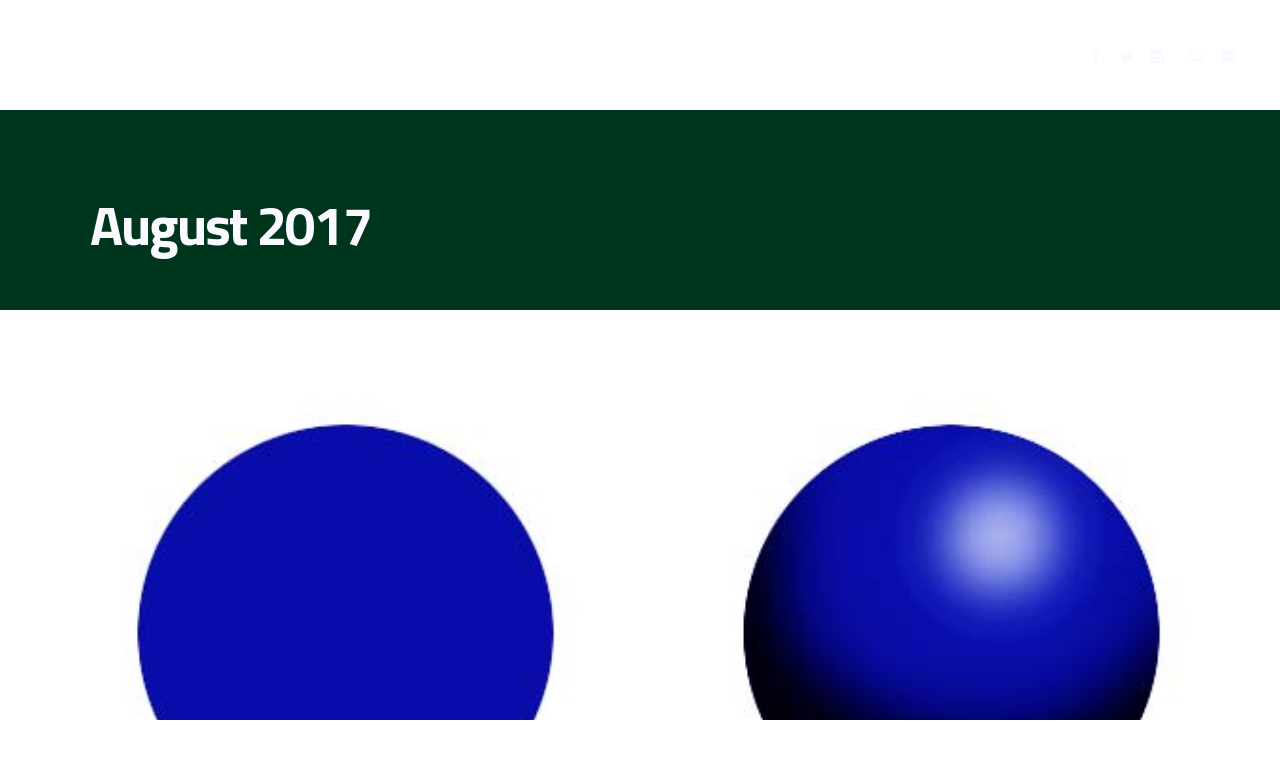

--- FILE ---
content_type: text/html; charset=UTF-8
request_url: http://francescomariacolombo.com/2017/08/
body_size: 8942
content:
<!DOCTYPE html>
<html lang="en">
<head>
    
    	
			
			
        <meta charset="UTF-8" />
        
        <link rel="profile" href="http://gmpg.org/xfn/11" />
        <link rel="pingback" href="http://francescomariacolombo.com/xmlrpc.php" />
        <link rel="shortcut icon" type="image/x-icon" href="http://francescomariacolombo.com/wp-content/uploads/2016/09/FMC-logo-sito-e1475612712159.png">
        <link rel="apple-touch-icon" href="http://francescomariacolombo.com/wp-content/uploads/2016/09/FMC-logo-sito-e1475612712159.png"/>
	            <meta name="viewport" content="width=device-width,initial-scale=1,user-scalable=no">
        
	<link href='//fonts.googleapis.com/css?family=Open+Sans:100,100italic,200,200italic,300,300italic,400,400italic,500,500italic,600,600italic,700,700italic,800,800italic,900,900italic%7CMontserrat:100,100italic,200,200italic,300,300italic,400,400italic,500,500italic,600,600italic,700,700italic,800,800italic,900,900italic%7CPT+Sans:100,100italic,200,200italic,300,300italic,400,400italic,500,500italic,600,600italic,700,700italic,800,800italic,900,900italic%7CRaleway:100,100italic,200,200italic,300,300italic,400,400italic,500,500italic,600,600italic,700,700italic,800,800italic,900,900italic%7CLato:100,100italic,200,200italic,300,300italic,400,400italic,500,500italic,600,600italic,700,700italic,800,800italic,900,900italic%7CTitillium+Web:100,100italic,200,200italic,300,300italic,400,400italic,500,500italic,600,600italic,700,700italic,800,800italic,900,900italic%7CPT+Sans:100,100italic,200,200italic,300,300italic,400,400italic,500,500italic,600,600italic,700,700italic,800,800italic,900,900italic%7CRaleway:100,100italic,200,200italic,300,300italic,400,400italic,500,500italic,600,600italic,700,700italic,800,800italic,900,900italic%26subset%3Dlatin%2Clatin-ext' rel='stylesheet' type='text/css' />
<meta name='robots' content='noindex, follow' />

	<!-- This site is optimized with the Yoast SEO plugin v19.6 - https://yoast.com/wordpress/plugins/seo/ -->
	<title>August 2017 - Francesco Maria Colombo</title>
	<meta property="og:locale" content="en_US" />
	<meta property="og:type" content="website" />
	<meta property="og:title" content="August 2017 - Francesco Maria Colombo" />
	<meta property="og:url" content="http://francescomariacolombo.com/2017/08/" />
	<meta property="og:site_name" content="Francesco Maria Colombo" />
	<script type="application/ld+json" class="yoast-schema-graph">{"@context":"https://schema.org","@graph":[{"@type":"CollectionPage","@id":"http://francescomariacolombo.com/2017/08/","url":"http://francescomariacolombo.com/2017/08/","name":"August 2017 - Francesco Maria Colombo","isPartOf":{"@id":"http://francescomariacolombo.com/#website"},"primaryImageOfPage":{"@id":"http://francescomariacolombo.com/2017/08/#primaryimage"},"image":{"@id":"http://francescomariacolombo.com/2017/08/#primaryimage"},"thumbnailUrl":"http://francescomariacolombo.com/wp-content/uploads/2017/08/dodge_burn_example.jpg","breadcrumb":{"@id":"http://francescomariacolombo.com/2017/08/#breadcrumb"},"inLanguage":"en"},{"@type":"ImageObject","inLanguage":"en","@id":"http://francescomariacolombo.com/2017/08/#primaryimage","url":"http://francescomariacolombo.com/wp-content/uploads/2017/08/dodge_burn_example.jpg","contentUrl":"http://francescomariacolombo.com/wp-content/uploads/2017/08/dodge_burn_example.jpg","width":579,"height":252},{"@type":"BreadcrumbList","@id":"http://francescomariacolombo.com/2017/08/#breadcrumb","itemListElement":[{"@type":"ListItem","position":1,"name":"Home","item":"http://francescomariacolombo.com/"},{"@type":"ListItem","position":2,"name":"Archives for August 2017"}]},{"@type":"WebSite","@id":"http://francescomariacolombo.com/#website","url":"http://francescomariacolombo.com/","name":"Francesco Maria Colombo","description":"","potentialAction":[{"@type":"SearchAction","target":{"@type":"EntryPoint","urlTemplate":"http://francescomariacolombo.com/?s={search_term_string}"},"query-input":"required name=search_term_string"}],"inLanguage":"en"}]}</script>
	<!-- / Yoast SEO plugin. -->


<link rel='dns-prefetch' href='//maps.googleapis.com' />
<link rel='dns-prefetch' href='//fonts.googleapis.com' />
<link rel='dns-prefetch' href='//s.w.org' />
<link rel="alternate" type="application/rss+xml" title="Francesco Maria Colombo &raquo; Feed" href="http://francescomariacolombo.com/feed/" />
<link rel="alternate" type="application/rss+xml" title="Francesco Maria Colombo &raquo; Comments Feed" href="http://francescomariacolombo.com/comments/feed/" />
		<!-- This site uses the Google Analytics by MonsterInsights plugin v8.7.0 - Using Analytics tracking - https://www.monsterinsights.com/ -->
		<!-- Note: MonsterInsights is not currently configured on this site. The site owner needs to authenticate with Google Analytics in the MonsterInsights settings panel. -->
					<!-- No UA code set -->
				<!-- / Google Analytics by MonsterInsights -->
		<script type="text/javascript">
window._wpemojiSettings = {"baseUrl":"https:\/\/s.w.org\/images\/core\/emoji\/14.0.0\/72x72\/","ext":".png","svgUrl":"https:\/\/s.w.org\/images\/core\/emoji\/14.0.0\/svg\/","svgExt":".svg","source":{"concatemoji":"http:\/\/francescomariacolombo.com\/wp-includes\/js\/wp-emoji-release.min.js?ver=6.0.11"}};
/*! This file is auto-generated */
!function(e,a,t){var n,r,o,i=a.createElement("canvas"),p=i.getContext&&i.getContext("2d");function s(e,t){var a=String.fromCharCode,e=(p.clearRect(0,0,i.width,i.height),p.fillText(a.apply(this,e),0,0),i.toDataURL());return p.clearRect(0,0,i.width,i.height),p.fillText(a.apply(this,t),0,0),e===i.toDataURL()}function c(e){var t=a.createElement("script");t.src=e,t.defer=t.type="text/javascript",a.getElementsByTagName("head")[0].appendChild(t)}for(o=Array("flag","emoji"),t.supports={everything:!0,everythingExceptFlag:!0},r=0;r<o.length;r++)t.supports[o[r]]=function(e){if(!p||!p.fillText)return!1;switch(p.textBaseline="top",p.font="600 32px Arial",e){case"flag":return s([127987,65039,8205,9895,65039],[127987,65039,8203,9895,65039])?!1:!s([55356,56826,55356,56819],[55356,56826,8203,55356,56819])&&!s([55356,57332,56128,56423,56128,56418,56128,56421,56128,56430,56128,56423,56128,56447],[55356,57332,8203,56128,56423,8203,56128,56418,8203,56128,56421,8203,56128,56430,8203,56128,56423,8203,56128,56447]);case"emoji":return!s([129777,127995,8205,129778,127999],[129777,127995,8203,129778,127999])}return!1}(o[r]),t.supports.everything=t.supports.everything&&t.supports[o[r]],"flag"!==o[r]&&(t.supports.everythingExceptFlag=t.supports.everythingExceptFlag&&t.supports[o[r]]);t.supports.everythingExceptFlag=t.supports.everythingExceptFlag&&!t.supports.flag,t.DOMReady=!1,t.readyCallback=function(){t.DOMReady=!0},t.supports.everything||(n=function(){t.readyCallback()},a.addEventListener?(a.addEventListener("DOMContentLoaded",n,!1),e.addEventListener("load",n,!1)):(e.attachEvent("onload",n),a.attachEvent("onreadystatechange",function(){"complete"===a.readyState&&t.readyCallback()})),(e=t.source||{}).concatemoji?c(e.concatemoji):e.wpemoji&&e.twemoji&&(c(e.twemoji),c(e.wpemoji)))}(window,document,window._wpemojiSettings);
</script>
<style type="text/css">
img.wp-smiley,
img.emoji {
	display: inline !important;
	border: none !important;
	box-shadow: none !important;
	height: 1em !important;
	width: 1em !important;
	margin: 0 0.07em !important;
	vertical-align: -0.1em !important;
	background: none !important;
	padding: 0 !important;
}
</style>
	<link rel='stylesheet' id='wp-block-library-css'  href='http://francescomariacolombo.com/wp-includes/css/dist/block-library/style.min.css?ver=6.0.11' type='text/css' media='all' />
<style id='global-styles-inline-css' type='text/css'>
body{--wp--preset--color--black: #000000;--wp--preset--color--cyan-bluish-gray: #abb8c3;--wp--preset--color--white: #ffffff;--wp--preset--color--pale-pink: #f78da7;--wp--preset--color--vivid-red: #cf2e2e;--wp--preset--color--luminous-vivid-orange: #ff6900;--wp--preset--color--luminous-vivid-amber: #fcb900;--wp--preset--color--light-green-cyan: #7bdcb5;--wp--preset--color--vivid-green-cyan: #00d084;--wp--preset--color--pale-cyan-blue: #8ed1fc;--wp--preset--color--vivid-cyan-blue: #0693e3;--wp--preset--color--vivid-purple: #9b51e0;--wp--preset--gradient--vivid-cyan-blue-to-vivid-purple: linear-gradient(135deg,rgba(6,147,227,1) 0%,rgb(155,81,224) 100%);--wp--preset--gradient--light-green-cyan-to-vivid-green-cyan: linear-gradient(135deg,rgb(122,220,180) 0%,rgb(0,208,130) 100%);--wp--preset--gradient--luminous-vivid-amber-to-luminous-vivid-orange: linear-gradient(135deg,rgba(252,185,0,1) 0%,rgba(255,105,0,1) 100%);--wp--preset--gradient--luminous-vivid-orange-to-vivid-red: linear-gradient(135deg,rgba(255,105,0,1) 0%,rgb(207,46,46) 100%);--wp--preset--gradient--very-light-gray-to-cyan-bluish-gray: linear-gradient(135deg,rgb(238,238,238) 0%,rgb(169,184,195) 100%);--wp--preset--gradient--cool-to-warm-spectrum: linear-gradient(135deg,rgb(74,234,220) 0%,rgb(151,120,209) 20%,rgb(207,42,186) 40%,rgb(238,44,130) 60%,rgb(251,105,98) 80%,rgb(254,248,76) 100%);--wp--preset--gradient--blush-light-purple: linear-gradient(135deg,rgb(255,206,236) 0%,rgb(152,150,240) 100%);--wp--preset--gradient--blush-bordeaux: linear-gradient(135deg,rgb(254,205,165) 0%,rgb(254,45,45) 50%,rgb(107,0,62) 100%);--wp--preset--gradient--luminous-dusk: linear-gradient(135deg,rgb(255,203,112) 0%,rgb(199,81,192) 50%,rgb(65,88,208) 100%);--wp--preset--gradient--pale-ocean: linear-gradient(135deg,rgb(255,245,203) 0%,rgb(182,227,212) 50%,rgb(51,167,181) 100%);--wp--preset--gradient--electric-grass: linear-gradient(135deg,rgb(202,248,128) 0%,rgb(113,206,126) 100%);--wp--preset--gradient--midnight: linear-gradient(135deg,rgb(2,3,129) 0%,rgb(40,116,252) 100%);--wp--preset--duotone--dark-grayscale: url('#wp-duotone-dark-grayscale');--wp--preset--duotone--grayscale: url('#wp-duotone-grayscale');--wp--preset--duotone--purple-yellow: url('#wp-duotone-purple-yellow');--wp--preset--duotone--blue-red: url('#wp-duotone-blue-red');--wp--preset--duotone--midnight: url('#wp-duotone-midnight');--wp--preset--duotone--magenta-yellow: url('#wp-duotone-magenta-yellow');--wp--preset--duotone--purple-green: url('#wp-duotone-purple-green');--wp--preset--duotone--blue-orange: url('#wp-duotone-blue-orange');--wp--preset--font-size--small: 13px;--wp--preset--font-size--medium: 20px;--wp--preset--font-size--large: 36px;--wp--preset--font-size--x-large: 42px;}.has-black-color{color: var(--wp--preset--color--black) !important;}.has-cyan-bluish-gray-color{color: var(--wp--preset--color--cyan-bluish-gray) !important;}.has-white-color{color: var(--wp--preset--color--white) !important;}.has-pale-pink-color{color: var(--wp--preset--color--pale-pink) !important;}.has-vivid-red-color{color: var(--wp--preset--color--vivid-red) !important;}.has-luminous-vivid-orange-color{color: var(--wp--preset--color--luminous-vivid-orange) !important;}.has-luminous-vivid-amber-color{color: var(--wp--preset--color--luminous-vivid-amber) !important;}.has-light-green-cyan-color{color: var(--wp--preset--color--light-green-cyan) !important;}.has-vivid-green-cyan-color{color: var(--wp--preset--color--vivid-green-cyan) !important;}.has-pale-cyan-blue-color{color: var(--wp--preset--color--pale-cyan-blue) !important;}.has-vivid-cyan-blue-color{color: var(--wp--preset--color--vivid-cyan-blue) !important;}.has-vivid-purple-color{color: var(--wp--preset--color--vivid-purple) !important;}.has-black-background-color{background-color: var(--wp--preset--color--black) !important;}.has-cyan-bluish-gray-background-color{background-color: var(--wp--preset--color--cyan-bluish-gray) !important;}.has-white-background-color{background-color: var(--wp--preset--color--white) !important;}.has-pale-pink-background-color{background-color: var(--wp--preset--color--pale-pink) !important;}.has-vivid-red-background-color{background-color: var(--wp--preset--color--vivid-red) !important;}.has-luminous-vivid-orange-background-color{background-color: var(--wp--preset--color--luminous-vivid-orange) !important;}.has-luminous-vivid-amber-background-color{background-color: var(--wp--preset--color--luminous-vivid-amber) !important;}.has-light-green-cyan-background-color{background-color: var(--wp--preset--color--light-green-cyan) !important;}.has-vivid-green-cyan-background-color{background-color: var(--wp--preset--color--vivid-green-cyan) !important;}.has-pale-cyan-blue-background-color{background-color: var(--wp--preset--color--pale-cyan-blue) !important;}.has-vivid-cyan-blue-background-color{background-color: var(--wp--preset--color--vivid-cyan-blue) !important;}.has-vivid-purple-background-color{background-color: var(--wp--preset--color--vivid-purple) !important;}.has-black-border-color{border-color: var(--wp--preset--color--black) !important;}.has-cyan-bluish-gray-border-color{border-color: var(--wp--preset--color--cyan-bluish-gray) !important;}.has-white-border-color{border-color: var(--wp--preset--color--white) !important;}.has-pale-pink-border-color{border-color: var(--wp--preset--color--pale-pink) !important;}.has-vivid-red-border-color{border-color: var(--wp--preset--color--vivid-red) !important;}.has-luminous-vivid-orange-border-color{border-color: var(--wp--preset--color--luminous-vivid-orange) !important;}.has-luminous-vivid-amber-border-color{border-color: var(--wp--preset--color--luminous-vivid-amber) !important;}.has-light-green-cyan-border-color{border-color: var(--wp--preset--color--light-green-cyan) !important;}.has-vivid-green-cyan-border-color{border-color: var(--wp--preset--color--vivid-green-cyan) !important;}.has-pale-cyan-blue-border-color{border-color: var(--wp--preset--color--pale-cyan-blue) !important;}.has-vivid-cyan-blue-border-color{border-color: var(--wp--preset--color--vivid-cyan-blue) !important;}.has-vivid-purple-border-color{border-color: var(--wp--preset--color--vivid-purple) !important;}.has-vivid-cyan-blue-to-vivid-purple-gradient-background{background: var(--wp--preset--gradient--vivid-cyan-blue-to-vivid-purple) !important;}.has-light-green-cyan-to-vivid-green-cyan-gradient-background{background: var(--wp--preset--gradient--light-green-cyan-to-vivid-green-cyan) !important;}.has-luminous-vivid-amber-to-luminous-vivid-orange-gradient-background{background: var(--wp--preset--gradient--luminous-vivid-amber-to-luminous-vivid-orange) !important;}.has-luminous-vivid-orange-to-vivid-red-gradient-background{background: var(--wp--preset--gradient--luminous-vivid-orange-to-vivid-red) !important;}.has-very-light-gray-to-cyan-bluish-gray-gradient-background{background: var(--wp--preset--gradient--very-light-gray-to-cyan-bluish-gray) !important;}.has-cool-to-warm-spectrum-gradient-background{background: var(--wp--preset--gradient--cool-to-warm-spectrum) !important;}.has-blush-light-purple-gradient-background{background: var(--wp--preset--gradient--blush-light-purple) !important;}.has-blush-bordeaux-gradient-background{background: var(--wp--preset--gradient--blush-bordeaux) !important;}.has-luminous-dusk-gradient-background{background: var(--wp--preset--gradient--luminous-dusk) !important;}.has-pale-ocean-gradient-background{background: var(--wp--preset--gradient--pale-ocean) !important;}.has-electric-grass-gradient-background{background: var(--wp--preset--gradient--electric-grass) !important;}.has-midnight-gradient-background{background: var(--wp--preset--gradient--midnight) !important;}.has-small-font-size{font-size: var(--wp--preset--font-size--small) !important;}.has-medium-font-size{font-size: var(--wp--preset--font-size--medium) !important;}.has-large-font-size{font-size: var(--wp--preset--font-size--large) !important;}.has-x-large-font-size{font-size: var(--wp--preset--font-size--x-large) !important;}
</style>
<link rel='stylesheet' id='layerslider-css'  href='http://francescomariacolombo.com/wp-content/plugins/LayerSlider/static/css/layerslider.css?ver=5.6.10' type='text/css' media='all' />
<link rel='stylesheet' id='ls-google-fonts-css'  href='http://fonts.googleapis.com/css?family=Lato:100,300,regular,700,900%7COpen+Sans:300%7CIndie+Flower:regular%7COswald:300,regular,700&#038;subset=latin%2Clatin-ext' type='text/css' media='all' />
<link rel='stylesheet' id='contact-form-7-css'  href='http://francescomariacolombo.com/wp-content/plugins/contact-form-7/includes/css/styles.css?ver=5.6.2' type='text/css' media='all' />
<link rel='stylesheet' id='qode_default_style-css'  href='http://francescomariacolombo.com/wp-content/themes/capri/style.css?ver=6.0.11' type='text/css' media='all' />
<link rel='stylesheet' id='qode_stylesheet-css'  href='http://francescomariacolombo.com/wp-content/themes/capri/css/stylesheet.min.css?ver=6.0.11' type='text/css' media='all' />
<link rel='stylesheet' id='qode_blog-css'  href='http://francescomariacolombo.com/wp-content/themes/capri/css/blog.min.css?ver=6.0.11' type='text/css' media='all' />
<link rel='stylesheet' id='qode_style_dynamic-css'  href='http://francescomariacolombo.com/wp-content/themes/capri/css/style_dynamic.css?ver=1480105997' type='text/css' media='all' />
<link rel='stylesheet' id='qode_font_awesome-css'  href='http://francescomariacolombo.com/wp-content/themes/capri/css/font-awesome/css/font-awesome.min.css?ver=6.0.11' type='text/css' media='all' />
<link rel='stylesheet' id='qode_font_elegant-css'  href='http://francescomariacolombo.com/wp-content/themes/capri/css/elegant-icons/style.min.css?ver=6.0.11' type='text/css' media='all' />
<link rel='stylesheet' id='qode_ion_icons-css'  href='http://francescomariacolombo.com/wp-content/themes/capri/css/ion-icons/css/ionicons.min.css?ver=6.0.11' type='text/css' media='all' />
<link rel='stylesheet' id='qode_linea_icons-css'  href='http://francescomariacolombo.com/wp-content/themes/capri/css/linea-icons/style.css?ver=6.0.11' type='text/css' media='all' />
<link rel='stylesheet' id='qode_simple_line_icons-css'  href='http://francescomariacolombo.com/wp-content/themes/capri/css/simple-line-icons/simple-line-icons.css?ver=6.0.11' type='text/css' media='all' />
<link rel='stylesheet' id='qode_dripicons-css'  href='http://francescomariacolombo.com/wp-content/themes/capri/css/dripicons/dripicons.css?ver=6.0.11' type='text/css' media='all' />
<link rel='stylesheet' id='qode_responsive-css'  href='http://francescomariacolombo.com/wp-content/themes/capri/css/responsive.min.css?ver=6.0.11' type='text/css' media='all' />
<link rel='stylesheet' id='qode_style_dynamic_responsive-css'  href='http://francescomariacolombo.com/wp-content/themes/capri/css/style_dynamic_responsive.css?ver=1480105998' type='text/css' media='all' />
<link rel='stylesheet' id='js_composer_front-css'  href='http://francescomariacolombo.com/wp-content/plugins/js_composer/assets/css/js_composer.min.css?ver=4.12' type='text/css' media='all' />
<link rel='stylesheet' id='qode_custom_css-css'  href='http://francescomariacolombo.com/wp-content/themes/capri/css/custom_css.css?ver=1480105998' type='text/css' media='all' />
<link rel='stylesheet' id='qode_mac_stylesheet-css'  href='http://francescomariacolombo.com/wp-content/themes/capri/css/mac_stylesheet.css?ver=6.0.11' type='text/css' media='all' />
<link rel='stylesheet' id='qode_webkit-css'  href='http://francescomariacolombo.com/wp-content/themes/capri/css/webkit_stylesheet.css?ver=6.0.11' type='text/css' media='all' />
<script type='text/javascript' src='http://francescomariacolombo.com/wp-content/plugins/LayerSlider/static/js/greensock.js?ver=1.11.8' id='greensock-js'></script>
<script type='text/javascript' src='http://francescomariacolombo.com/wp-includes/js/jquery/jquery.min.js?ver=3.6.0' id='jquery-core-js'></script>
<script type='text/javascript' src='http://francescomariacolombo.com/wp-includes/js/jquery/jquery-migrate.min.js?ver=3.3.2' id='jquery-migrate-js'></script>
<script type='text/javascript' id='layerslider-js-extra'>
/* <![CDATA[ */
var LS_Meta = {"v":"5.6.10"};
/* ]]> */
</script>
<script type='text/javascript' src='http://francescomariacolombo.com/wp-content/plugins/LayerSlider/static/js/layerslider.kreaturamedia.jquery.js?ver=5.6.10' id='layerslider-js'></script>
<script type='text/javascript' src='http://francescomariacolombo.com/wp-content/plugins/LayerSlider/static/js/layerslider.transitions.js?ver=5.6.10' id='layerslider-transitions-js'></script>
<meta name="generator" content="Powered by LayerSlider 5.6.10 - Multi-Purpose, Responsive, Parallax, Mobile-Friendly Slider Plugin for WordPress." />
<!-- LayerSlider updates and docs at: https://kreaturamedia.com/layerslider-responsive-wordpress-slider-plugin/ -->
<link rel="https://api.w.org/" href="http://francescomariacolombo.com/wp-json/" /><link rel="EditURI" type="application/rsd+xml" title="RSD" href="http://francescomariacolombo.com/xmlrpc.php?rsd" />
<link rel="wlwmanifest" type="application/wlwmanifest+xml" href="http://francescomariacolombo.com/wp-includes/wlwmanifest.xml" /> 
<meta name="generator" content="WordPress 6.0.11" />
<!--[if IE 9]><link rel="stylesheet" type="text/css" href="http://francescomariacolombo.com/wp-content/themes/capri/css/ie9_stylesheet.css" media="screen"><![endif]--><meta name="generator" content="Powered by Visual Composer - drag and drop page builder for WordPress."/>
<!--[if lte IE 9]><link rel="stylesheet" type="text/css" href="http://francescomariacolombo.com/wp-content/plugins/js_composer/assets/css/vc_lte_ie9.min.css" media="screen"><![endif]--><!--[if IE  8]><link rel="stylesheet" type="text/css" href="http://francescomariacolombo.com/wp-content/plugins/js_composer/assets/css/vc-ie8.min.css" media="screen"><![endif]--><noscript><style type="text/css"> .wpb_animate_when_almost_visible { opacity: 1; }</style></noscript></head>

<body class="archive date qode-core-1.0.1 ajax_fade page_not_loaded  capri-ver-1.5  vertical_menu_background_opacity  vertical_menu_with_scroll smooth_scroll side_menu_slide_with_content width_270 grid_1300 blog_installed wpb-js-composer js-comp-ver-4.12 vc_responsive">


	<section class="side_menu right">
				<div class="close_side_menu_holder">
			<div class="close_side_menu_holder_inner">
				<a href="#" target="_self" class="close_side_menu">
					<span aria-hidden="true" class="icon_close"></span>
				</a>
			</div>
		</div>
		<div id="text-18" class="widget widget_text posts_holder"><h4>Francesco Maria Colombo</h4>			<div class="textwidget"><div class="separator  normal left  " style="border-color: #e0e0e0;border-bottom-width:1px;margin-top:0px;margin-bottom:0px"></div>
<p><span class="q_icon_shade q_icon_shortcode font_elegant normal  "  style="margin: 0px 10px 0px 0px;"><a href="https://www.facebook.com/francesco.m.colombo.1?fref=ts" target="_self" style="color: #ffffff;" rel="noopener"><span aria-hidden="true" class="qode_icon_font_elegant social_facebook " style="font-size: 14px;color: #ffffff;line-height:16px; " data-hover-color="#92307d" ></span></a></span><span class="q_icon_shade q_icon_shortcode font_elegant normal  "  style="margin: 0px 10px 0px 0px;"><a href="https://twitter.com/fmcphoto" target="_self" style="color: #ffffff;" rel="noopener"><span aria-hidden="true" class="qode_icon_font_elegant social_twitter " style="font-size: 14px;color: #ffffff;line-height:16px; " data-hover-color="#92307d" ></span></a></span><span class="q_icon_shade q_icon_shortcode font_elegant normal  "  style="margin: 0px 15px 0px 0px;"><a href="https://www.instagram.com/francescomariacolombo/" target="_self" style="color: #ffffff;" rel="noopener"><span aria-hidden="true" class="qode_icon_font_elegant social_instagram " style="font-size: 14px;color: #ffffff;line-height:16px; " data-hover-color="#92307d" ></span></a></span></p>
<p><strong>Direct e-mail</strong><br />
fmcolombo@fastwebnet.it</p>
<p><strong>Music contacts</strong><br />
Filippo Anselmi<br />
Piper Anselmi Artists Management<br />
777 Westchester Avenue<br />
White Plains, NY 10604<br />
Telephone: 212-531-1514<br />
www.piperanselmi.com</p>
<p><strong>Photo contacts</strong><br />
Elbie Lebrecht<br />
Lebrecht Music & Arts<br />
3 Bolton Road<br />
London<br />
NW8 0RJ<br />
020 7625 5341<br />
USA toll-free 1-866-833-1793<br />
pictures@lebrecht.co.uk</p>
<p><strong>Homepage photo credits</strong><br />
Photo: © Elio Di Pace<br />
Blog: © Miriam De Nicolò<br />
Music: © Oskar Cecere</p>
<p>Wordpress customized by <a href="http://www.venticaratteruzzi.com">Venti caratteruzzi</a></p>
</div>
		</div><div id="archives-4" class="widget widget_archive posts_holder"><h4>Archives</h4>
			<ul>
					<li><a href='http://francescomariacolombo.com/2017/08/' aria-current="page">August 2017</a>&nbsp;(1)</li>
	<li><a href='http://francescomariacolombo.com/2017/05/'>May 2017</a>&nbsp;(2)</li>
	<li><a href='http://francescomariacolombo.com/2017/03/'>March 2017</a>&nbsp;(1)</li>
	<li><a href='http://francescomariacolombo.com/2017/02/'>February 2017</a>&nbsp;(1)</li>
	<li><a href='http://francescomariacolombo.com/2017/01/'>January 2017</a>&nbsp;(1)</li>
	<li><a href='http://francescomariacolombo.com/2016/11/'>November 2016</a>&nbsp;(21)</li>
	<li><a href='http://francescomariacolombo.com/2016/10/'>October 2016</a>&nbsp;(36)</li>
	<li><a href='http://francescomariacolombo.com/2016/09/'>September 2016</a>&nbsp;(3)</li>
	<li><a href='http://francescomariacolombo.com/2016/03/'>March 2016</a>&nbsp;(1)</li>
	<li><a href='http://francescomariacolombo.com/2015/08/'>August 2015</a>&nbsp;(2)</li>
	<li><a href='http://francescomariacolombo.com/2015/06/'>June 2015</a>&nbsp;(2)</li>
	<li><a href='http://francescomariacolombo.com/2015/05/'>May 2015</a>&nbsp;(2)</li>
	<li><a href='http://francescomariacolombo.com/2015/04/'>April 2015</a>&nbsp;(3)</li>
	<li><a href='http://francescomariacolombo.com/2015/03/'>March 2015</a>&nbsp;(5)</li>
	<li><a href='http://francescomariacolombo.com/2015/02/'>February 2015</a>&nbsp;(1)</li>
	<li><a href='http://francescomariacolombo.com/2015/01/'>January 2015</a>&nbsp;(2)</li>
	<li><a href='http://francescomariacolombo.com/2014/12/'>December 2014</a>&nbsp;(1)</li>
	<li><a href='http://francescomariacolombo.com/2014/11/'>November 2014</a>&nbsp;(1)</li>
	<li><a href='http://francescomariacolombo.com/2014/09/'>September 2014</a>&nbsp;(2)</li>
	<li><a href='http://francescomariacolombo.com/2014/08/'>August 2014</a>&nbsp;(1)</li>
	<li><a href='http://francescomariacolombo.com/2014/07/'>July 2014</a>&nbsp;(1)</li>
	<li><a href='http://francescomariacolombo.com/2014/06/'>June 2014</a>&nbsp;(1)</li>
	<li><a href='http://francescomariacolombo.com/2014/05/'>May 2014</a>&nbsp;(2)</li>
	<li><a href='http://francescomariacolombo.com/2014/04/'>April 2014</a>&nbsp;(4)</li>
	<li><a href='http://francescomariacolombo.com/2014/03/'>March 2014</a>&nbsp;(2)</li>
	<li><a href='http://francescomariacolombo.com/2014/02/'>February 2014</a>&nbsp;(1)</li>
	<li><a href='http://francescomariacolombo.com/2014/01/'>January 2014</a>&nbsp;(7)</li>
	<li><a href='http://francescomariacolombo.com/2013/12/'>December 2013</a>&nbsp;(3)</li>
	<li><a href='http://francescomariacolombo.com/2013/10/'>October 2013</a>&nbsp;(1)</li>
	<li><a href='http://francescomariacolombo.com/2013/09/'>September 2013</a>&nbsp;(10)</li>
	<li><a href='http://francescomariacolombo.com/2013/08/'>August 2013</a>&nbsp;(2)</li>
	<li><a href='http://francescomariacolombo.com/2013/07/'>July 2013</a>&nbsp;(4)</li>
	<li><a href='http://francescomariacolombo.com/2013/06/'>June 2013</a>&nbsp;(3)</li>
	<li><a href='http://francescomariacolombo.com/2013/05/'>May 2013</a>&nbsp;(3)</li>
	<li><a href='http://francescomariacolombo.com/2013/04/'>April 2013</a>&nbsp;(1)</li>
	<li><a href='http://francescomariacolombo.com/2013/03/'>March 2013</a>&nbsp;(3)</li>
	<li><a href='http://francescomariacolombo.com/2013/02/'>February 2013</a>&nbsp;(4)</li>
	<li><a href='http://francescomariacolombo.com/2013/01/'>January 2013</a>&nbsp;(2)</li>
	<li><a href='http://francescomariacolombo.com/2012/12/'>December 2012</a>&nbsp;(6)</li>
	<li><a href='http://francescomariacolombo.com/2012/11/'>November 2012</a>&nbsp;(9)</li>
	<li><a href='http://francescomariacolombo.com/2012/10/'>October 2012</a>&nbsp;(21)</li>
	<li><a href='http://francescomariacolombo.com/2012/09/'>September 2012</a>&nbsp;(22)</li>
			</ul>

			</div>	</section>
<div class="wrapper">
<div class="wrapper_inner">


			<header class="page_header transparent light header_style_on_scroll with_hover_bg_color regular ajax_header_animation">
			<div class="header_inner clearfix">
													
				
						
		
			<div class="header_top_bottom_holder">
								<div class="header_bottom  header_full_width clearfix " style="background-color:rgba(0, 0, 0, 0);" >
																			<div class="header_inner_left">
																									<div class="mobile_menu_button">
										<span>
											<i class="qode_icon_font_awesome fa fa-bars " ></i>										</span>
									</div>
																
								
								
																	<div class="logo_wrapper" >
																				<div class="q_logo"><a  href="http://francescomariacolombo.com/"><img class="normal" src="http://francescomariacolombo.com/wp-content/uploads/2016/09/FMC-logo-sito-e1475612712159.png" alt="Logo"/><img class="light" src="http://francescomariacolombo.com/wp-content/uploads/2016/10/FMC-logo-sito-bianco-e1475612696569.png" alt="Logo"/><img class="dark" src="http://francescomariacolombo.com/wp-content/uploads/2016/09/FMC-logo-sito-e1475612712159.png" alt="Logo"/><img class="sticky" src="http://francescomariacolombo.com/wp-content/uploads/2016/09/FMC-logo-sito-e1475612712159.png" alt="Logo"/><img class="mobile" src="http://francescomariacolombo.com/wp-content/uploads/2016/09/FMC-logo-sito-e1475612712159.png" alt="Logo"/></a></div>
																			</div>
																
								
																							</div>
																																							<div class="header_inner_right">
										<div class="side_menu_button_wrapper right">
																							<div class="header_bottom_right_widget_holder"><div class="header_bottom_widget widget_text">			<div class="textwidget"><span class="q_icon_shade q_icon_shortcode font_elegant normal  "  style="margin: -4px 12px 0px 20px;"><a href="https://www.facebook.com/francesco.m.colombo.1?fref=ts" target="_self" style="color: #ffffff;" rel="noopener"><span aria-hidden="true" class="qode_icon_font_elegant social_facebook " style="font-size: 14px;color: #ffffff;line-height:16px; " data-hover-color="#92307d" ></span></a></span>

<span class="q_icon_shade q_icon_shortcode font_elegant normal  "  style="margin: -4px 12px 0px 0px;"><a href="https://twitter.com/fmcphoto" target="_self" style="color: #ffffff;" rel="noopener"><span aria-hidden="true" class="qode_icon_font_elegant social_twitter " style="font-size: 14px;color: #ffffff;line-height:16px; " data-hover-color="#92307d" ></span></a></span>

<span class="q_icon_shade q_icon_shortcode font_elegant normal  "  style="margin: -4px 12px 0px 0px;"><a href="https://www.instagram.com/francescomariacolombo/" target="_self" style="color: #ffffff;" rel="noopener"><span aria-hidden="true" class="qode_icon_font_elegant social_instagram " style="font-size: 14px;color: #ffffff;line-height:16px; " data-hover-color="#92307d" ></span></a></span></div>
		</div></div>
																																	<div class="side_menu_button">
	
											
												<a class="fullscreen_search normal" href="javascript:void(0)">
													<i class="qode_icon_font_awesome fa fa-search " ></i>																									</a>
						
												
													
																																					<a class="side_menu_button_link normal" href="javascript:void(0)">
													<i class="qode_icon_font_awesome fa fa-envelope " ></i></a>
																							</div>
										</div>
									</div>
																																<nav class="main_menu drop_down  animate_height right">
									<ul id="menu-main-menu" class=""><li id="nav-menu-item-52500" class="menu-item menu-item-type-custom menu-item-object-custom  narrow"></li>
<li id="nav-menu-item-52501" class="menu-item menu-item-type-custom menu-item-object-custom  narrow"></li>
<li id="nav-menu-item-52499" class="menu-item menu-item-type-custom menu-item-object-custom  narrow"></li>
<li id="nav-menu-item-52619" class="menu-item menu-item-type-post_type menu-item-object-page  narrow"><a href="http://francescomariacolombo.com/about/" class=""><span class="item_inner"><span class="menu_icon_wrapper"><i class="menu_icon blank fa"></i></span><span class="item_text">About</span></span><span class="plus"></span></a></li>
<li id="nav-menu-item-51627" class="menu-item menu-item-type-post_type menu-item-object-page  narrow"><a href="http://francescomariacolombo.com/photo/" class=""><span class="item_inner"><span class="menu_icon_wrapper"><i class="menu_icon null fa"></i></span><span class="item_text">Photo</span></span><span class="plus"></span></a></li>
<li id="nav-menu-item-51454" class="menu-item menu-item-type-post_type menu-item-object-page  narrow"><a href="http://francescomariacolombo.com/blog/" class=""><span class="item_inner"><span class="menu_icon_wrapper"><i class="menu_icon null fa"></i></span><span class="item_text">Blog</span></span><span class="plus"></span></a></li>
<li id="nav-menu-item-51589" class="menu-item menu-item-type-post_type menu-item-object-page  narrow"><a href="http://francescomariacolombo.com/music/" class=""><span class="item_inner"><span class="menu_icon_wrapper"><i class="menu_icon blank fa"></i></span><span class="item_text">Music</span></span><span class="plus"></span></a></li>
<li id="nav-menu-item-51611" class="menu-item menu-item-type-post_type menu-item-object-page  narrow"><a href="http://francescomariacolombo.com/tv/" class=""><span class="item_inner"><span class="menu_icon_wrapper"><i class="menu_icon null fa"></i></span><span class="item_text">Tv</span></span><span class="plus"></span></a></li>
</ul>								</nav>
																																							<nav class="mobile_menu">
									<ul id="menu-main-menu-1" class=""><li id="mobile-menu-item-52500" class="menu-item menu-item-type-custom menu-item-object-custom  level0"></li>
<li id="mobile-menu-item-52501" class="menu-item menu-item-type-custom menu-item-object-custom  level0"></li>
<li id="mobile-menu-item-52499" class="menu-item menu-item-type-custom menu-item-object-custom  level0"></li>
<li id="mobile-menu-item-52619" class="menu-item menu-item-type-post_type menu-item-object-page  level0"><a href="http://francescomariacolombo.com/about/" class=""><span>About</span></a><span class="mobile_arrow"><i class="fa fa-angle-right"></i><i class="fa fa-angle-down"></i></span></li>
<li id="mobile-menu-item-51627" class="menu-item menu-item-type-post_type menu-item-object-page  level0"><a href="http://francescomariacolombo.com/photo/" class=""><span>Photo</span></a><span class="mobile_arrow"><i class="fa fa-angle-right"></i><i class="fa fa-angle-down"></i></span></li>
<li id="mobile-menu-item-51454" class="menu-item menu-item-type-post_type menu-item-object-page  level0"><a href="http://francescomariacolombo.com/blog/" class=""><span>Blog</span></a><span class="mobile_arrow"><i class="fa fa-angle-right"></i><i class="fa fa-angle-down"></i></span></li>
<li id="mobile-menu-item-51589" class="menu-item menu-item-type-post_type menu-item-object-page  level0"><a href="http://francescomariacolombo.com/music/" class=""><span>Music</span></a><span class="mobile_arrow"><i class="fa fa-angle-right"></i><i class="fa fa-angle-down"></i></span></li>
<li id="mobile-menu-item-51611" class="menu-item menu-item-type-post_type menu-item-object-page  level0"><a href="http://francescomariacolombo.com/tv/" class=""><span>Tv</span></a><span class="mobile_arrow"><i class="fa fa-angle-right"></i><i class="fa fa-angle-down"></i></span></li>
</ul>								</nav>
													</div>
				</div>
			</div>
		</header>
		

		<a id='back_to_top' class="" href='#'>
			<span class="qode_icon_stack">
								
				<span class="fa fa-long-arrow-up"></span>
							</span>
		</a>

	<div class="fullscreen_search_holder fade">
		<div class="close_container">
								<div class="search_close_holder">
						<div class="side_menu_button">
							<a class="fullscreen_search_close" href="javascript:void(0)">
								<i class="qode_icon_font_awesome fa fa-times " ></i>							</a>
																																<a class="side_menu_button_link normal" href="javascript:void(0)">
										<i class="qode_icon_font_awesome fa fa-envelope " ></i>									</a>
																					</div>
					</div>
					</div>
		<div class="fullscreen_search_table">
			<div class="fullscreen_search_cell">
				<div class="fullscreen_search_inner">
					<form role="search" action="http://francescomariacolombo.com/" class="fullscreen_search_form" method="get">
						<div class="form_holder">
							<span class="search_label">Search:</span>
							<div class="field_holder">
								<input type="text"  name="s" class="search_field" autocomplete="off" />
								<div class="line"></div>
							</div>
							<input type="submit" class="search_submit" value="&#x55;" />
						</div>	
					</form>
				</div>
			</div>
		</div>
	</div>




<div class="content ">
				<div class="meta">
			
        <div class="seo_title">August 2017 - Francesco Maria Colombo</div>

							<span id="qode_page_id">0</span>
			<div class="body_classes">archive,date,qode-core-1.0.1,ajax_fade,page_not_loaded,,capri-ver-1.5, vertical_menu_background_opacity, vertical_menu_with_scroll,smooth_scroll,side_menu_slide_with_content,width_270,grid_1300,blog_installed,wpb-js-composer js-comp-ver-4.12,vc_responsive</div>
		</div>
		<div class="content_inner  ">
					
	
			<div class="title_outer title_without_animation"  data-height="200">
		<div class="title position_left standard_title with_background_color" style="height:200px;background-color:#00351d;">
			<div class="image not_responsive"></div>
			
			<div class="title_holder"  >
				<div class="container clearfix">
					<div class="container_inner clearfix">
						<div class="title_subtitle_holder " >
                                                        							<div class="title_subtitle_holder_inner title_content_background" >
															
									
									
									
																		
                                    									
									
									
									
                                    										          <h1><span >August 2017</span></h1>
									
									
									
									
                                    
									
								
								
									
																						</div>
							                                						</div>
					</div>
				</div>
			</div>
		</div>
	</div>
				
		<div class="container">
					<div class="container_inner default_template_holder clearfix">
									
	<div class="blog_holder blog_standard_type masonry_pagination">

									<article id="post-52723" class="post-52723 post type-post status-publish format-standard has-post-thumbnail hentry category-blog tag-aida tag-fraseggio tag-giuseppe-verdi tag-musica tag-tridimensionalita">
			<div class="post_content_holder">
                                        <div class="post_image">
                            <a href="http://francescomariacolombo.com/del-fraseggio-e-del-cane-di-pavlov/" title="Del fraseggio (e del cane di Pavlov)">
                                <img width="579" height="252" src="http://francescomariacolombo.com/wp-content/uploads/2017/08/dodge_burn_example.jpg" class="attachment-full size-full wp-post-image" alt="" srcset="http://francescomariacolombo.com/wp-content/uploads/2017/08/dodge_burn_example.jpg 579w, http://francescomariacolombo.com/wp-content/uploads/2017/08/dodge_burn_example-500x218.jpg 500w" sizes="(max-width: 579px) 100vw, 579px" />                            </a>
                        </div>
								<div class="post_text">
					<div class="post_text_inner">
                            <h2>
                                <a href="http://francescomariacolombo.com/del-fraseggio-e-del-cane-di-pavlov/" title="Del fraseggio (e del cane di Pavlov)">Del fraseggio (e del cane di Pavlov)</a>
                            </h2>
								
								<div class="post_info">
									<div class="date">
	
	<span class="date_text">Posted on</span>
	August 18, 2017
	</div><div class="post_category">in <a href="http://francescomariacolombo.com/category/blog/" rel="category tag">Blog</a></div><div class="post_info_author_holder">by <a class="post_author_link" href="http://francescomariacolombo.com/author/francescomariacolombophoto/">francescomariacolombophoto</a></div>
								</div>
								
							<p class="post_excerpt">Tutti noi che abbiamo fatto un po’ di musica (dalla Prière d’une vierge al Sacre du printemps, ciascuno come può) ci siamo posti prima o poi il problema del fraseggio. Il fraseggio è il grande mistero della musica: che cosa è mai? Provo a dire...</p><a href="http://francescomariacolombo.com/del-fraseggio-e-del-cane-di-pavlov/" target="_self" class="qbutton small read_more_button ">Read More</a>                    </div>
				</div>
			</div>
		</article>

											</div>
							</div>
					</div>
		

</div> <!-- close div.content_inner -->
</div>  <!-- close div.content -->


<footer class="uncover">
	<div class="footer_inner clearfix">
										<div class="footer_bottom_holder">
				<div class="footer_bottom_holder_inner">
										<div class="container">
						<div class="container_inner">
							
																<div class="column_inner">
																			</div>
																						</div>
					</div>
								</div>
			</div>
					
	</div>
</footer>
</div> <!-- close div.wrapper_inner  -->
</div> <!-- close div.wrapper -->
<script type='text/javascript' src='http://francescomariacolombo.com/wp-includes/js/dist/vendor/regenerator-runtime.min.js?ver=0.13.9' id='regenerator-runtime-js'></script>
<script type='text/javascript' src='http://francescomariacolombo.com/wp-includes/js/dist/vendor/wp-polyfill.min.js?ver=3.15.0' id='wp-polyfill-js'></script>
<script type='text/javascript' id='contact-form-7-js-extra'>
/* <![CDATA[ */
var wpcf7 = {"api":{"root":"http:\/\/francescomariacolombo.com\/wp-json\/","namespace":"contact-form-7\/v1"}};
/* ]]> */
</script>
<script type='text/javascript' src='http://francescomariacolombo.com/wp-content/plugins/contact-form-7/includes/js/index.js?ver=5.6.2' id='contact-form-7-js'></script>
<script type='text/javascript' id='qode-like-js-extra'>
/* <![CDATA[ */
var qodeLike = {"ajaxurl":"http:\/\/francescomariacolombo.com\/wp-admin\/admin-ajax.php"};
/* ]]> */
</script>
<script type='text/javascript' src='http://francescomariacolombo.com/wp-content/themes/capri/js/qode-like.js?ver=1.0' id='qode-like-js'></script>
<script type='text/javascript' src='http://francescomariacolombo.com/wp-content/themes/capri/js/plugins.js?ver=6.0.11' id='qode_plugins-js'></script>
<script type='text/javascript' src='http://francescomariacolombo.com/wp-content/themes/capri/js/jquery.carouFredSel-6.2.1.js?ver=6.0.11' id='carouFredSel-js'></script>
<script type='text/javascript' src='http://francescomariacolombo.com/wp-content/themes/capri/js/jquery.fullPage.min.js?ver=6.0.11' id='one_page_scroll-js'></script>
<script type='text/javascript' src='http://francescomariacolombo.com/wp-content/themes/capri/js/lemmon-slider.js?ver=6.0.11' id='lemmonSlider-js'></script>
<script type='text/javascript' src='http://francescomariacolombo.com/wp-content/themes/capri/js/jquery.mousewheel.min.js?ver=6.0.11' id='mousewheel-js'></script>
<script type='text/javascript' src='http://francescomariacolombo.com/wp-content/themes/capri/js/jquery.touchSwipe.min.js?ver=6.0.11' id='touchSwipe-js'></script>
<script type='text/javascript' src='http://francescomariacolombo.com/wp-content/plugins/js_composer/assets/lib/bower/isotope/dist/isotope.pkgd.min.js?ver=4.12' id='isotope-js'></script>
<script type='text/javascript' src='//maps.googleapis.com/maps/api/js?ver=6.0.11' id='google_map_api-js'></script>
<script type='text/javascript' id='qode_default_dynamic-js-extra'>
/* <![CDATA[ */
var no_ajax_obj = {"no_ajax_pages":["","http:\/\/francescomariacolombo.com\/wp-login.php?action=logout&_wpnonce=9c50147dc0"]};
/* ]]> */
</script>
<script type='text/javascript' src='http://francescomariacolombo.com/wp-content/themes/capri/js/default_dynamic.js?ver=1480105998' id='qode_default_dynamic-js'></script>
<script type='text/javascript' src='http://francescomariacolombo.com/wp-content/themes/capri/js/default.min.js?ver=6.0.11' id='qode_default-js'></script>
<script type='text/javascript' src='http://francescomariacolombo.com/wp-content/themes/capri/js/blog.min.js?ver=6.0.11' id='qode_blog-js'></script>
<script type='text/javascript' src='http://francescomariacolombo.com/wp-content/themes/capri/js/custom_js.js?ver=1480105998' id='qode_custom_js-js'></script>
<script type='text/javascript' src='http://francescomariacolombo.com/wp-content/themes/capri/js/ajax.min.js?ver=6.0.11' id='ajax-js'></script>
<script type='text/javascript' src='http://francescomariacolombo.com/wp-content/plugins/js_composer/assets/js/dist/js_composer_front.min.js?ver=4.12' id='wpb_composer_front_js-js'></script>
</body>
</html>

--- FILE ---
content_type: text/css
request_url: http://francescomariacolombo.com/wp-content/themes/capri/css/style_dynamic.css?ver=1480105997
body_size: 20240
content:

    /* Webkit */
    ::selection {
    background: #92307d;
    }
    /* Gecko/Mozilla */
    ::-moz-selection {
    background: #92307d;
    }


    h6, h6 a,h1 a:hover,h2 a:hover,h3 a:hover,h4 a:hover,h5 a:hover,h6 a:hover,a,p a,
    header:not(.with_hover_bg_color) nav.main_menu > ul > li:hover > a,
    nav.main_menu>ul>li.active > a,
    .drop_down .second .inner > ul > li:hover > a,
    .drop_down .second .inner ul li.sub ul li:hover > a,
    nav.mobile_menu ul li a:hover,
    nav.mobile_menu ul li.active > a,
	nav.mobile_menu ul li.active > h4,
    .side_menu_button > a:hover,
	.side_menu_button > a:hover > span:not(.popup_menu_inner).search_icon_text,
    .mobile_menu_button span:hover,
    .vertical_menu ul li a:hover,
    .vertical_menu_toggle .second .inner ul li a:hover,
    nav.popup_menu ul li a:hover,
    nav.popup_menu ul li ul li a,
    .comment_holder .comment .text .comment_date,
    .comment_holder .comment .text .replay,
    .comment_holder .comment .text .comment-reply-link,
    .comment_holder .comment .text .comment-edit-link,
    div.comment_form form p.logged-in-as a,
    .pagination_prev_and_next_only ul li a:hover,
    .latest_post_holder .latest_post_title a:hover,
    .latest_post_holder.minimal .latest_post_title a,
    .latest_post_holder .post_info_section:before,
    .latest_post_holder .post_info_section span,
    .latest_post_holder .post_info_section a,
    .latest_post_holder .post_author a.post_author_link:hover,
    .projects_holder article .portfolio_title a:hover,
    .projects_masonry_holder article .portfolio_title a:hover,
    .filter_holder ul li.current span,
    .filter_holder ul li:not(.filter_title):hover span,
    .q_accordion_holder.accordion .ui-accordion-header .accordion_mark_icon,
    .q_accordion_holder.accordion:not(.boxed) .ui-accordion-header.ui-state-active,
    blockquote.with_quote_icon .icon_quotations_holder,
    blockquote h3,
    .q_dropcap,
    .price_in_table .value,
    .price_in_table .price,
    .price_in_table .mark,
    .q_font_elegant_holder.q_icon_shortcode:hover,
    .q_icon_shade.q_icon_shortcode:hover,
    .q_font_awsome_icon_holder.q_icon_shortcode:hover,
    .box_holder_icon_inner .qode_icon_stack,
    .box_holder_icon_inner .q_font_elegant_holder,
    .q_icon_with_title .icon_holder .qode_icon_stack,
    .q_icon_with_title .q_font_elegant_holder,
    .q_progress_bars_icons_inner.square .bar.active i,
    .q_progress_bars_icons_inner.circle .bar.active i,
    .q_progress_bars_icons_inner.normal .bar.active i,
    .q_progress_bars_icons_inner .bar.active i.fa-circle,
    .q_progress_bars_icons_inner.square .bar.active .q_font_elegant_icon,
    .q_progress_bars_icons_inner.circle .bar.active .q_font_elegant_icon,
    .q_progress_bars_icons_inner.normal .bar.active .q_font_elegant_icon,
    .q_social_icon_holder.normal_social .simple_social,
    .q_social_icon_holder.normal_social.with_link .simple_social,
    .q_list.number ul>li:before,
    .social_share_list_holder ul li i:hover,
    .woocommerce.single-product.single .social_share_list_holder ul li i:hover,
    .q_progress_bar .progress_number_wrapper.static .progress_number,
    .qbutton:hover,
    .load_more a:hover,
    #submit_comment:hover,
    .post-password-form input[type='submit']:hover,
    .drop_down .wide .second ul li .qbutton:hover,
    .drop_down .wide .second ul li ul li .qbutton:hover,
    nav.content_menu ul li.active:hover i,
    nav.content_menu ul li:hover i,
    nav.content_menu ul li.active:hover a,
    nav.content_menu ul li:hover a,
    aside.sidebar .widget:not(.woocommerce) li,
    .header-widget.widget_nav_menu ul.menu li a:hover,
    input.wpcf7-form-control.wpcf7-submit:not([disabled]):hover,
    .latest_post_holder .post_info_section .latest_post_categories a,
    .latest_post_holder .post_info_section .post_author_link,
    .latest_post_holder.boxes .date,
    .latest_post_holder.image_in_box .date,
    .qbutton.white,
    .qbutton.solid_color:hover,
    .qbutton.top_and_bottom_border,
    .blog_load_more_button a:hover,
    .q_progress_bars_vertical .progress_number,
    .q_counter_holder span.counter,
    .q_icon_shortcode span,
    .q_icon_shortcode i,
    .q_separator_with_icon .q_icon_holder .q_icon_shade i,
    .q_separator_with_icon .q_icon_holder .q_icon_shade span,
    .qode_pricing_list .qode_pricing_item_price span,
    .service_table_inner li.service_icon .service_table_icon,
	.qode_search_form_3 .qode_search_close a:hover,
	.qode_search_form_2 .qode_search_submit:hover,
    .projects_holder article .item_holder.slide_from_left_hover .portfolio_title a,
    .projects_masonry_holder article .item_holder.slide_from_left_hover .portfolio_title a,
    .portfolio_slider li.item .item_holder.slide_from_left_hover .portfolio_title a,
    .projects_holder article .item_holder.image_text_zoom_hover .portfolio_title a,
    .projects_masonry_holder article .item_holder.image_text_zoom_hover .portfolio_title a,
    .portfolio_slider li.item .item_holder.image_text_zoom_hover .portfolio_title a,
    .projects_holder article .item_holder.opposite_corners_hover .portfolio_title a:hover,
    .projects_masonry_holder article .item_holder.opposite_corners_hover .portfolio_title a:hover,
    .portfolio_slider li.item .item_holder.opposite_corners_hover .portfolio_title a:hover,
    .projects_holder article .item_holder.upward_hover .icons_holder a:hover,
    .projects_masonry_holder article .item_holder.upward_hover .icons_holder a:hover,
    .portfolio_slider li.item .item_holder.upward_hover .icons_holder a:hover,
    .projects_holder article .item_holder.image_subtle_rotate_zoom_hover .icons_holder a:hover,
    .projects_masonry_holder article .item_holder.image_subtle_rotate_zoom_hover .icons_holder a:hover,
    .portfolio_slider li.item .item_holder.image_subtle_rotate_zoom_hover .icons_holder a:hover,
	.shopping_cart_dropdown ul li .item_info_holder .item_left a:hover,
	.shopping_cart_header .header_cart i,
	.shopping_cart_header .header_cart:hover i,
    .q_tabs .tabs-nav li a,
	.q_tabs.border_arround_element .tabs-nav li a,
	.q_tabs.border_arround_active_tab .tabs-nav li a,
	.q_tabs.border_arround_active_tab .tabs-nav li:hover a,
    .blog_holder article .post_text h2 .date,
    .blog_holder article .post_info a,
    .blog_holder article .post_info a:hover,
    .blog_holder article.format-link .post_text .link_image .post_text_inner .post_title a,
    .blog_holder article.format-quote .post_text .quote_image .post_text_inner .post_title a,
    .blog_holder article.format-quote h3 .date,
    .blog_holder article.format-link h3 .date,
    .blog_holder article.sticky h2 a,
    .blog_holder article h2 a:hover,
	.blog_holder.blog_single article h2:hover,
    ul.qode_pricing_list_holder .new_item i,
    .comment-list .post_author_comment .post-author-comment-icon,
	.q_team.below_image .q_team_info .q_team_position,
    .social_share_dropdown ul li:hover a span.social_network_icon,
    .social_share_dropdown ul li:hover,
    .social_share_dropdown ul li a:hover span.social_network_icon,
    .qbutton.masonry_read_more_button:hover,
    .q_team.below_image .q_team_social_holder_between .social_share_icon_shape .social_share_icon,
    .q_team_social_holder_between .q_social_icon_holder .qode_icon_stack,
	.vc_grid-container .vc_grid-filter.vc_grid-filter-color-grey > .vc_grid-filter-item:hover span,
	.vc_grid-container .vc_grid-filter.vc_grid-filter-color-grey > .vc_grid-filter-item.vc_active span {
		color: #92307d;
    }

    .title,
    .popup_menu:hover .line,
    .popup_menu:hover .line:after,
    .popup_menu:hover .line:before,
    .mejs-controls .mejs-time-rail .mejs-time-current,
    .mejs-controls .mejs-time-rail .mejs-time-handle,
    .mejs-controls .mejs-horizontal-volume-slider .mejs-horizontal-volume-current,
    .q_accordion_holder.accordion.boxed .ui-accordion-header.ui-state-active,
    .q_accordion_holder.accordion.boxed .ui-accordion-header.ui-state-hover,
    .q_accordion_holder.accordion .ui-accordion-header.ui-state-active .accordion_mark,
    .q_accordion_holder.accordion .ui-accordion-header.ui-state-hover .accordion_mark,
    .q_dropcap.circle,
    .q_dropcap.square,
    .gallery_holder ul li .gallery_hover i.fa-search,
    .highlight,
    .testimonials_holder.light .flex-direction-nav a:hover,
    .q_tabs.with_borders .tabs-nav li.active a,
	.q_tabs.with_borders .tabs-nav li.active:hover a,
    .q_tabs.border_arround_element .tabs-nav li:hover a,
    .q_tabs.with_lines .tabs-nav li.active a,
    .q_tabs.with_lines .tabs-nav li:hover a,
	.q_tabs.border_arround_element.horizontal.disable_margin .tabs-nav li:hover a:after,
	.q_tabs.border_arround_element.horizontal.disable_margin .tabs-nav li.active a:after,
	.q_tabs.border_arround_element.horizontal.disable_margin .tabs-nav li.active:hover a:after,
    .q_message,
    .price_table_inner .price_button a,
	.price_table_inner .button_on_bottom_wrapper a,
    .q_price_table.active .active_text,
    .q_social_icon_holder .qode_icon_stack,
    .footer_top .q_social_icon_holder:hover .qode_icon_stack,
    .q_list.circle ul>li:before,
    .q_list.number.circle_number ul>li:before,
    .q_pie_graf_legend ul li .color_holder,
    .q_line_graf_legend ul li .color_holder,
    .q_progress_bar .progress_content,
    .q_progress_bars_vertical .progress_content_outer .progress_content,
    .q_progress_bar .floating.floating_outside .progress_number,
    .qbutton,
    .load_more a,
    .blog_load_more_button a,
    #submit_comment,
    .post-password-form input[type='submit'],
    #wp-calendar td#today,
    .qode_image_gallery_no_space.light .controls a.prev-slide:hover,
    .qode_image_gallery_no_space.light .controls a.next-slide:hover,
    input.wpcf7-form-control.wpcf7-submit,
    div.wpcf7-response-output.wpcf7-mail-sent-ok,
    .qbutton.white:hover,
    .qbutton.solid_color,
    .qbutton.top_and_bottom_border:hover,
    .pagination ul li a:hover,
    .single_links_pages span:hover,
    .comment_pager .page-numbers:hover,
    .comment_pager a:hover,
    .comment_pager .current:hover,
    .pagination ul li.active span,
    .single_links_pages > span,
    .comment_pager .current,
	.comment_pager .page-numbers.dots:hover,
    .read_more_button_holder a,
    .read_more_button_holder a.white:hover,
    .projects_holder article .item_holder.upward_hover .text_holder,
    .projects_masonry_holder article .item_holder.upward_hover .text_holder,
    .portfolio_slider li.item .item_holder.upward_hover .text_holder,
    .projects_holder article .item_holder.slide_from_left_hover .icons_holder,
    .projects_masonry_holder article .item_holder.slide_from_left_hover .icons_holder,
    .portfolio_slider li.item .item_holder.slide_from_left_hover .icons_holder,
    .projects_holder article .item_holder.opposite_corners_hover .text_holder .separator,
    .projects_masonry_holder article .item_holder.opposite_corners_hover .text_holder .separator,
    .portfolio_slider li.item .item_holder.opposite_corners_hover .text_holder .separator,
    .projects_holder article .item_holder.opposite_corners_hover .text_holder .separator.animate,
    .projects_masonry_holder article .item_holder.opposite_corners_hover .text_holder .separator.animate,
    .portfolio_slider li.item .item_holder.opposite_corners_hover .text_holder .separator.animate,
    .projects_holder article .item_holder.slide_from_left_hover .text_holder .separator,
    .projects_masonry_holder article .item_holder.slide_from_left_hover .text_holder .separator,
    .portfolio_slider li.item .item_holder.slide_from_left_hover .text_holder .separator,
    .projects_holder article .item_holder.slide_from_left_hover .text_holder .separator.animate,
    .projects_masonry_holder article .item_holder.slide_from_left_hover .text_holder .separator.animate,
    .portfolio_slider li.item .item_holder.slide_from_left_hover .text_holder .separator.animate,
    .projects_holder article .item_holder.subtle_vertical_hover .text_holder .separator,
    .projects_masonry_holder article .item_holder.subtle_vertical_hover .text_holder .separator,
    .portfolio_slider li.item .item_holder.subtle_vertical_hover .text_holder .separator,
    .projects_holder article .item_holder.subtle_vertical_hover .text_holder .separator.animate,
    .projects_masonry_holder article .item_holder.subtle_vertical_hover .text_holder .separator.animate,
    .portfolio_slider li.item .item_holder.subtle_vertical_hover .text_holder .separator.animate,
    .projects_holder article .item_holder.image_text_zoom_hover .text_holder .separator,
    .projects_masonry_holder article .item_holder.image_text_zoom_hover .text_holder .separator,
    .portfolio_slider li.item .item_holder.image_text_zoom_hover .text_holder .separator,
    .projects_holder article .item_holder.image_text_zoom_hover .text_holder .separator.animate,
    .projects_masonry_holder article .item_holder.image_text_zoom_hover .text_holder .separator.animate,
    .portfolio_slider li.item .item_holder.image_text_zoom_hover .text_holder .separator.animate,
    .projects_holder article .item_holder.opposite_corners_hover .icons_holder a,
    .projects_masonry_holder article .item_holder.opposite_corners_hover .icons_holder a,
    .portfolio_slider li.item .item_holder.opposite_corners_hover .icons_holder a,
    .projects_holder article .item_holder.subtle_vertical_hover .icons_holder a,
    .projects_masonry_holder article .item_holder.subtle_vertical_hover .icons_holder a,
    .portfolio_slider li.item .item_holder.subtle_vertical_hover .icons_holder a,
    .projects_holder article .item_holder.image_text_zoom_hover .icons_holder a,
    .projects_masonry_holder article .item_holder.image_text_zoom_hover .icons_holder a,
    .portfolio_slider li.item .item_holder.image_text_zoom_hover .icons_holder a,
    .projects_holder article .item_holder.gradient_hover .icons_holder a:hover,
    .projects_masonry_holder article .item_holder.gradient_hover .icons_holder a:hover,
    .portfolio_slider li.item .item_holder.gradient_hover .icons_holder a:hover,
	.vertical_menu_hidden_button_line,
	.vertical_menu_hidden_button_line:after,.vertical_menu_hidden_button_line:before,
	.popup_menu.opened:hover .line:after,
	.popup_menu.opened:hover .line:before,
	.shopping_cart_header .header_cart_span,
	.shopping_cart_dropdown .cart_bottom .checkout,
	.shopping_cart_dropdown .cart_bottom .view-cart:hover,
	.shopping_cart_dropdown ul li .item_info_holder .item_right .remove:hover,
	.popup_menu.opened:hover .line:before,
	.single_tags  a:hover,
	aside.sidebar .widget .tagcloud a:hover,
	.widget .tagcloud a:hover,
	.blog_holder.blog_meta_info_featured_on_side article .post_icon_date,
	.blog_holder article.format-link .post_text .post_text_inner:hover,
    .blog_holder article.format-quote .post_text .post_text_inner:hover,
	.blog_holder article .post_social .post_comments i,
    .blog_holder article .post_social .blog_like i,
	.blog_vertical_loop_button .button_icon a,
	.blog_vertical_loop_back_button .button_icon a,
    .wpb_gallery .flexslider_slide .flex-control-paging li a.flex-active,
    .wpb_gallery .flexslider_fade .flex-control-paging li a.flex-active,
    ul.qode_pricing_list_holder .highlighted_item span.highlighted_text,
	.q_team.below_image:hover .social_share_icon_shape,
    .text_slider_container .flex-control-nav li a.flex-active{
		background-color: #92307d;
    }

    
    .portfolio_main_holder .item_holder.image_subtle_rotate_zoom_hover .portfolio_shader,
    .portfolio_main_holder .item_holder.prominent_plain_hover .portfolio_shader,
    .portfolio_main_holder .item_holder.slide_up_hover .portfolio_shader,
    .portfolio_main_holder .item_holder.cursor_change_hover .portfolio_shader,
    .portfolio_main_holder .item_holder.circle_hover .portfolio_shader,
    .latest_post_holder .boxes_image a .latest_post_overlay{
    background-color: rgba(146,48,125,0.7);
    }

    .qbutton.mid_transparent:hover{
    border-color: rgba(146,48,125,0.25);
    background-color: rgba(146,48,125,0.5);
    }
    .q_circles_holder .q_circle_inner:hover .q_circle_inner2,
    .q_team_social_holder .q_social_icon_holder:hover .qode_icon_stack,
    .q_icon_shade.circle:hover,
    .q_icon_shade.square:hover,
    .q_team_social_holder .q_social_icon_holder:hover .qode_icon_stack,
    .q_circles_holder .q_circle_inner:hover .q_circle_inner2{
    background-color: #92307d !important;
    }

    #respond textarea:focus,
    #respond input[type='text']:focus,
    .post-password-form input[type='password']:focus,
	.q_accordion_holder.accordion.boxed .ui-accordion-header.ui-state-active,
	.q_accordion_holder.accordion.boxed .ui-accordion-header.ui-state-hover,
	.q_accordion_holder.accordion .ui-accordion-header.ui-state-active .accordion_mark,
	.q_accordion_holder.accordion .ui-accordion-header.ui-state-hover .accordion_mark,
    .testimonials_holder.light .flex-direction-nav a:hover,
    .q_progress_bars_icons_inner.circle .bar .bar_noactive,
    .q_progress_bars_icons_inner.square .bar .bar_noactive,
    .qbutton,
    .load_more a,
    .blog_load_more_button a,
    #submit_comment,
    .post-password-form input[type='submit'],
    .qbutton:hover,
    .load_more a:hover,
    .blog_load_more_button a:hover,
    #submit_comment:hover,
    .drop_down .wide .second ul li .qbutton:hover,
    .drop_down .wide .second ul li ul li .qbutton:hover,
    .post-password-form input[type='submit']:hover,
    .call_to_action .to_action_column2.button_wrapper .qbutton:hover,
    .header-widget.widget_nav_menu ul ul,
    input.wpcf7-form-control.wpcf7-text:focus,
    input.wpcf7-form-control.wpcf7-number:focus,
    input.wpcf7-form-control.wpcf7-date:focus,
    textarea.wpcf7-form-control.wpcf7-textarea:focus,
    select.wpcf7-form-control.wpcf7-select:focus,
    input.wpcf7-form-control.wpcf7-quiz:focus,
    input.wpcf7-form-control.wpcf7-submit,
    input.wpcf7-form-control.wpcf7-submit[disabled],
    input.wpcf7-form-control.wpcf7-submit:not([disabled]),
    input.wpcf7-form-control.wpcf7-submit:not([disabled]):hover,
    .qbutton.white,
    .qbutton.white:hover,
    .qbutton.solid_color,
    .qbutton.solid_color:hover,
    .qbutton.top_and_bottom_border,
    .qbutton.top_and_bottom_border:hover,
    .q_counter_holder .separator.medium,
    .q_icon_shade.circle,
    .q_icon_shade.square,
    .qode_pricing_border,
    .price_table_inner .price_button a,
	.price_table_inner .button_on_bottom_wrapper a,
	.q_tabs.border_arround_element.horizontal.enable_margin .tabs-nav li:hover,
	.q_tabs.border_arround_element.horizontal.enable_margin .tabs-nav li.active,
	.q_tabs.border_arround_active_tab.horizontal .tabs-nav li.active,
	.q_tabs.border_arround_active_tab.horizontal .tabs-nav li.active:hover,
	.q_tabs.border_arround_element.horizontal.disable_margin .tabs-nav li:not(.active):hover a,
	.q_tabs.border_arround_element.horizontal.disable_margin .tabs-nav li.active a,
	.q_tabs.border_arround_element.horizontal.disable_margin .tabs-nav li:last-child:hover a,
	.q_tabs.border_arround_element.horizontal.disable_margin .tabs-nav li:not(.active):last-child:hover a,
	.q_tabs.border_arround_element.horizontal.disable_margin .tabs-nav li.active:last-child a,
	.single_tags  a:hover,
	aside.sidebar .widget .tagcloud a:hover,
	.widget .tagcloud a:hover,
    .box_holder_icon_inner:not(.normal_icon) .qode_icon_stack,
    .q_icon_with_title:not(.normal_icon) .icon_holder .qode_icon_stack,
    .q_icon_with_title:not(.normal_icon) .q_font_elegant_holder,
    .q_team.below_image:hover .social_share_icon_shape,
    .box_holder_icon_inner:not(.normal_icon) .q_font_elegant_holder,
    ul.qode_pricing_list_holder .highlighted_item ul,
	.pagination ul li a:hover,
	.single_links_pages span:hover,
	.comment_pager a:hover,
	.comment_pager .current:hover,
	.pagination ul li.active span,
	.single_links_pages > span,
	.comment_pager .current,
	.comment_pager .page-numbers.dots:hover,
    .text_slider_container .flex-control-nav li a.flex-active{
		border-color: #92307d;
    }

	.drop_down .second,
    .q_progress_bar .progress_number_wrapper.floating .down_arrow{
		border-top-color: #92307d;
	}

    .q_circles_holder .q_circle_inner:hover .q_circle_inner2,
    .q_circles_holder .q_circle_inner:hover,
    .q_team_social_holder .q_social_icon_holder:hover .qode_icon_stack{
    border-color: #92307d !important;
    }

    


    body{
                    font-family: 'Titillium Web', sans-serif;
         color: #2e303f;      font-size: 24px;     font-weight: 400;    }
            body,
        .wrapper,
        .content,
        .full_width,
        .content .container,
				.overlapping_content .content > .container,
        .more_facts_holder,
        ul.qode_pricing_list_holder.with_leaders .qode_pricing_item_text,
        ul.qode_pricing_list_holder.with_leaders .qode_pricing_item_price{
        background-color:#ffffff;
        }
    

    h3, h6,
    .pagination ul li.active span,
    .single_links_pages span,
    .comment_pager .page-numbers,
    .pagination ul li > a.inactive,
    .subtitle,
    .blog_holder article .post_info,
    .comment_holder .comment .text .comment_date,
    .latest_post_holder .post_info_section,
    .projects_holder article .project_category,
    .portfolio_slides .project_category,
    .projects_masonry_holder .project_category,
    .testimonials .testimonial_text_inner p:not(.testimonial_author),
    .price_in_table .mark,
    body div.pp_default .pp_description,
    .side_menu .widget li,
    aside.sidebar .widget:not(.woocommerce) li,
    aside .widget #lang_sel ul li a,
    aside .widget #lang_sel_click ul li a,
    section.side_menu #lang_sel ul li a,
    section.side_menu #lang_sel_click ul li a,
    footer #lang_sel ul li a,
    footer #lang_sel_click ul li a,
    .header_top #lang_sel ul li a,
    .header_top #lang_sel_click ul li a,
    .header_bottom #lang_sel ul li a,
    .header_bottom #lang_sel_click > ul > li a {
        font-family: 'Titillium Web', sans-serif;
    }
    

    span.highlight {
    background-color: #f9f9ff;
    }

    .header_bottom,
	.fixed_top_header .bottom_header{
    background-color: rgba(0,0,0,0);
    }

    
        .header_bottom,
        .header_top,
		.fixed_top_header  .bottom_header{
        border-bottom: 0;
        }

        .header_bottom {
        box-shadow: none;
        }

        .header_top .right .inner > div:first-child,
        .header_top .right .inner > div,
        .header_top .left .inner > div:last-child,
        .header_top .left .inner > div {
        border: none;
        }

    








		.container_inner.default_template_holder{
			background-color:#ffffff;
		}


    .content .content_inner > .container > .container_inner,
    .content .content_inner > .full_width > .full_width_inner{
    padding-top: 88px;
    }

    .content .content_inner > .container > .container_inner.default_template_holder{
		padding-top: 88px;
    }

    @media only screen and (max-width: 1000px){
    .content .content_inner > .container > .container_inner,
    .content .content_inner > .full_width > .full_width_inner,
    .content .content_inner > .container > .container_inner.default_template_holder{
		padding-top: 44px !important;
    }
    }












    header.fixed.scrolled .header_bottom,
    header.fixed.scrolled .header_top,
    header.fixed_hiding.scrolled .header_bottom,
    header.fixed_hiding.scrolled .header_top{
    background-color: rgba(0,53,29,0) !important;
    }


    header.scrolled .header_bottom,
    header.scrolled .header_top {
    border-bottom: 0;
    }

    header.scrolled .header_bottom {
    box-shadow: none;
    }

    header.scrolled .header_top .right .inner > div:first-child,
    header.scrolled .header_top .right .inner > div,
    header.scrolled .header_top .left .inner > div:last-child,
    header.scrolled .header_top .left .inner > div {
    border: none;
    }




    header.sticky .header_bottom{
    background-color: rgba(255,255,255,1) !important;
    }




    header.sticky .header_top{
    background-color: rgba(0,0,0,0);
    }






				.content.has_slider{
			margin-top: -110px;
		}
		.content_wrapper{
			margin-top: 110px;
		}
			    .content{
		margin-top: 0;
    }



header .header_bottom.left_menu_position .logo_wrapper{
	width: 20px;
}



	.fullscreen_search_holder .search_label{
		font-family: Titillium Web, sans-serif;font-size: 22px !important;letter-spacing: 0px;font-weight: 400;font-style: italic;text-transform: capitalize;color: #00351d    }


	.qode_search_form_2 input[type="text"],
	.qode_search_form_2 input[type="text"]:focus,
	.qode_search_form_3 input[type="text"],
	.qode_search_form_3 input[type="text"]:focus,
	.fullscreen_search_holder .search_field,
	.fullscreen_search_holder .search_field:focus,
	.qode_search_form input, 
	.qode_search_form input:focus{
		font-family: Titillium Web, sans-serif;font-size: 22px !important;letter-spacing: 0px;font-weight: 400;font-style: italic;text-transform: capitalize;color: #2e303f    }

	.qode_search_form_2 input[type="text"]::-webkit-input-placeholder,
	.qode_search_form_3 input[type="text"]::-webkit-input-placeholder,
	.fullscreen_search_holder .search_field::-webkit-input-placeholder{
		color: #00351d;
    }

	.qode_search_form_2 input[type="text"]::-moz-placeholder,
	.qode_search_form_3 input[type="text"]::-moz-placeholder,
	.fullscreen_search_holder .search_field::-moz-placeholder{
		color: #00351d;
    }

	.qode_search_form_2 input[type="text"]::-moz-placeholder,
	.qode_search_form_3 input[type="text"]::-moz-placeholder,
	.fullscreen_search_holder .search_field::-moz-placeholder{
		color: #00351d;
    }


	.qode_search_form_2,
	.qode_search_form_2 input[type="text"],
	.qode_search_form_2 input[type="text"]:focus,
	.qode_search_form_3,
	.qode_search_form_3 input[type="text"],
	.qode_search_form_3 input[type="text"]:focus,
	.fullscreen_search_overlay,
	.fullscreen_search_holder.fade .fullscreen_search_table,
	.qode_search_form,
	.qode_search_form input, 
	.qode_search_form input:focus{
		background-color: trasparent;
    }

    .side_menu_button_wrapper .side_menu_button a.search_covers_header,
    .side_menu_button_wrapper .side_menu_button a.search_slides_from_header_bottom,
    .side_menu_button_wrapper .side_menu_button a.fullscreen_search{
        background-color: trasparent;
        -webkit-transition: all 0.15s ease-out;
        -moz-transition:  all 0.15s ease-out;
        -ms-transition: all 0.15s ease-out;
        -o-transition: all 0.15s ease-out;
        transition: all 0.15s ease-out;
    }

    .side_menu_button_wrapper .side_menu_button a.search_covers_header:hover,
    .side_menu_button_wrapper .side_menu_button a.search_slides_from_header_bottom:hover,
    .side_menu_button_wrapper .side_menu_button a.fullscreen_search:hover{
        background-color: trasparent;
    }

    .qode_search_form_2 .qode_search_submit,
	.qode_search_form_3 .qode_search_close a,
	.fullscreen_search_holder .search_submit,
	.qode_search_form .container i{
		color: #00351d;
    }

    .qode_search_form_2 .qode_search_submit:hover,
	.qode_search_form_3 .qode_search_close a:hover,
	.fullscreen_search_holder .search_submit:hover{
		color: trasparent;
    }

    .qode_search_form_2.disabled .qode_search_submit,
	.qode_search_form_2.disabled .qode_search_submit:hover{
		color: trasparent;
    }

		.qode_search_form_2 .qode_search_submit,
	.qode_search_form_3 .qode_search_close,
	.fixed_top_header .qode_search_form_3 .qode_search_close,
	.fullscreen_search_holder .search_submit,
	.qode_search_form i{
		font-size: 15px;
    }
	.qode_search_form_2 .qode_search_submit{
		margin-top: -7.5px;
    }



    .fullscreen_search_holder .field_holder{
		border-color: #2e303f;
    }

    .fullscreen_search_holder .field_holder .line{
		background-color: #2e303f;
    }


    .fullscreen_search_holder .close_container a,
	.fullscreen_search_close,
	.qode_search_form_3 .qode_search_close a{
		color: #2e303f;
    }

    .fullscreen_search_holder .close_container a:hover,
	.fullscreen_search_close:hover,
	.qode_search_form_3 .qode_search_close a:hover{
		color: #00351d;
    }

    .fullscreen_search_holder .close_container a,
	.fullscreen_search_close,
	.qode_search_form_3 .qode_search_close{
		font-size: 18px !important;
    }
	
		






    .logo_wrapper,
    .side_menu_button,
    .header_bottom_right_widget_holder,
    .shopping_cart_inner,
		.side_menu .close_side_menu_holder{
    height: 110px;
    }

            
        .content.content_top_margin{
        margin-top: 110px !important;
        }
        
                
            .content.content_top_margin_negative{
                top: -110px !important;
            }

        
    
    header:not(.centered_logo) .header_fixed_right_area {
    line-height: 110px;
    }

    .vertical_menu_enabled .content.content_top_margin {
    margin-top: 0px !important;
    }

    




@media only screen and (min-width: 600px) and (max-width: 1000px) {
    body.page-template-full_screen .content{
        top: -60px !important;
    }
}

@media only screen and (max-width: 600px) {
    body.enable_full_screen_sections_on_small_screens.page-template-full_screen .content{
        top: -60px !important;
    }
}


    header.scrolled .logo_wrapper,
    header.scrolled .header_bottom_right_widget_holder,
    header.scrolled .side_menu_button{
    height: 70px;
    }

    header.scrolled nav.main_menu ul li a {
    line-height: 70px;
    }

    header.scrolled .drop_down .second{
    top: 70px;
    }

    header.sticky .logo_wrapper,
    header.sticky.centered_logo .logo_wrapper,
    header.sticky .side_menu_button,
    header.sticky .header_bottom_right_widget_holder,
    header.sticky .shopping_cart_inner,
		.side_menu.sticky .close_side_menu_holder
    {
    height: 80px !important;
    }

    header.sticky nav.main_menu > ul > li > a,
    .light.sticky nav.main_menu > ul > li > a,
    .light.sticky nav.main_menu > ul > li > a:hover,
    .light.sticky nav.main_menu > ul > li.active > a,
    .dark.sticky nav.main_menu > ul > li > a,
    .dark.sticky nav.main_menu > ul > li > a:hover,
    .dark.sticky nav.main_menu > ul > li.active > a {
    line-height: 80px;
    }

    header.sticky .drop_down .second{
    top: 80px;
    }


    header.sticky .header_bottom,
    header.fixed.scrolled .header_bottom,
    header.fixed_hiding.scrolled .header_bottom{
    box-shadow: none;
    -webkit-box-shadow: none;
	box-shadow: none;
    }





    header:not(.sticky):not(.scrolled) .drop_down .second {
    top: 80%;    }

    @media only screen and (max-width: 1000px){
    .mobile_menu_button,
	.logo_wrapper,
	.logo_wrapper a,
	.side_menu_button,
	.shopping_cart_inner,
	.header_bottom_right_widget_holder,
	.side_menu .close_side_menu_holder,
	.menu_bottom .side_menu_button,
	.menu_bottom .header_bottom_right_widget_holder,
	.menu_bottom .shopping_cart_inner,
	header.menu_bottom.has_header_fixed_right .mobile_menu_button{
		height: 60px !important;
    }
    }

        @media only screen and (min-width: 1000px){
			header.fixed_hiding .q_logo a,
			header.fixed_hiding .q_logo{
				max-height: 20px;
			}
        }

        @media only screen and (min-width: 1000px){
			header.fixed_hiding .holeder_for_hidden_menu{
				max-height: 110px;
			}
        }




    @media only screen and (max-width: 1000px){
        .q_logo a{
            height: 35px !important;
        }
    }

    @media only screen and (max-width: 480px){
    .q_logo a{
    height: 35px !important;
    }
    }

    .touch section.parallax_section_holder{
    height: auto !important;
    min-height: 300px;
    background-position: center top !important;
    background-attachment: scroll;
    background-size: cover;
    }

    nav.main_menu > ul > li > a,
    .side_menu_button_wrapper .side_menu_button a.search_icon_bckg_full{
		line-height: 110px;
    }




	.fullscreen_search_holder .close_container{
		top: 0px;
	}




    .drop_down .second .inner ul,
    .drop_down .second .inner ul li ul,
    .shopping_cart_dropdown,
    li.narrow .second .inner ul,
	.header_top #lang_sel ul ul,
	.header_top #lang_sel_click ul ul,
	.header_bottom #lang_sel ul ul,
	.header_bottom #lang_sel_click  ul ul,
    .header-widget.widget_nav_menu ul ul,
	.drop_down .wide.wide_background .second{
		background-color: #f9f9f9;
		background-color: rgba(249,249,249,1);
    }


    .drop_down .second{
    border-top-color: #92307d;
    }



        li.narrow .second .inner ul,
        .drop_down .wide .second .inner > ul{
            padding-top: 20px;
        }
                .drop_down .narrow .second .inner ul li ul,
        .drop_down.slide_from_bottom .narrow .second .inner ul li:hover ul,
        .drop_down.slide_from_top .narrow .second .inner ul li:hover ul{
            top:-20px;
        }




    li.narrow .second .inner ul,
	.drop_down .wide .second .inner > ul{
		padding-bottom: 20px;
    }

    .drop_down .second{
    border-top: 0 !important;
    }




    nav.main_menu > ul > li > a{
     color: #92307d;             font-family: 'Titillium Web', sans-serif;
         font-size: 20px;      font-style: normal;      font-weight: 400;      text-transform: uppercase;       letter-spacing: 0px;     }

	.header_bottom #lang_sel > ul > li > a,
	.header_bottom #lang_sel_click > ul > li > a,
	.header_bottom #lang_sel ul > li:hover > a{
     color: #92307d !important;             font-family: 'Titillium Web', sans-serif;
         font-size: 20px !important;      font-style: normal;      font-weight: 400;      text-transform: uppercase;       letter-spacing: 0px;     }

			.header_bottom #lang_sel_list{
			font-family: 'Titillium Web', sans-serif !important;
		}
	

    nav.main_menu > ul > li > a > span.item_inner{
     background-color: #f9f9ff; 
        }






































    
    



    nav.main_menu > ul > li.active > a,
	header:not(.with_hover_bg_color) nav.main_menu > ul > li.active > a{
		color: #f9f9ff;
    }

	.light:not(.sticky) nav.main_menu > ul > li.active > a{
		color: #92307d;
    }

	.dark:not(.sticky) nav.main_menu > ul > li.active > a{
		color: #92307d;
    }


    nav.main_menu > ul > li:hover > a,
    nav.main_menu > ul > li.active:hover > a,
    header:not(.with_hover_bg_color) nav.main_menu > ul > li:hover > a,
	header:not(.with_hover_bg_color) nav.main_menu > ul > li.active:hover > a,
	.header_bottom #lang_sel ul li a:hover,
	.header_bottom #lang_sel_click > ul > li a:hover{
		color: #f9f9ff !important;
    }

    .light:not(.sticky):not(.scrolled) nav.main_menu > ul > li:hover > a,
	.light:not(.sticky):not(.scrolled) nav.main_menu > ul > li.active:hover > a{
    color: #92307d !important;
    }

	.dark:not(.sticky):not(.scrolled) nav.main_menu > ul > li:hover > a,
	.dark:not(.sticky):not(.scrolled) nav.main_menu > ul > li.active:hover > a{
		color: #92307d !important;
    }


    nav.main_menu > ul > li > a span.item_inner{
    padding: 0  16px;
    }



            nav.main_menu > ul > li:hover > a > span.item_inner,
        header.sticky nav.main_menu > ul > li:hover > a > span.item_inner,
		nav.main_menu > ul > li.active:hover > a > span.item_inner,
        header.sticky nav.main_menu > ul > li.active:hover > a > span.item_inner		{
        background-color: #f9f9ff;
        }
    
            nav.main_menu > ul > li:hover > a,
		nav.main_menu > ul > li.active:hover > a,
		header:not(.with_hover_bg_color) nav.main_menu > ul > li:hover > a,
		header:not(.with_hover_bg_color) nav.main_menu > ul > li.active:hover > a{
			color: #f9f9ff !important;
		}
    
            nav.main_menu > ul > li.active > a > span.item_inner,
        header.sticky nav.main_menu > ul > li.active > a > span.item_inner {
                    background-color: #f9f9ff;
                }
    
    		nav.main_menu > ul > li.active > a,
		header:not(.with_hover_bg_color) nav.main_menu > ul > li.active > a{
			color: #f9f9ff;
		}
    

    .drop_down .second .inner > ul > li > a,
    .drop_down .second .inner > ul > li > h4,
    .drop_down .wide .second .inner > ul > li > h4,
    .drop_down .wide .second .inner > ul > li > a,
    .drop_down .wide .second ul li ul li.menu-item-has-children > a,
    .drop_down .wide .second .inner ul li.sub ul li.menu-item-has-children > a,
    .drop_down .wide .second .inner > ul li.sub .flexslider ul li  h4 a,
    .drop_down .wide .second .inner > ul li .flexslider ul li  h4 a,
    .drop_down .wide .second .inner > ul li.sub .flexslider ul li  h4,
    .drop_down .wide .second .inner > ul li .flexslider ul li  h4{
     color: #ffffff;             font-family: 'Titillium Web', sans-serif !important;
         font-size: 15px;      line-height: 16px;      font-style: normal;      font-weight: 700;      text-transform: uppercase;       letter-spacing: 0px;      }

	.shopping_cart_dropdown ul li
	.item_info_holder .item_left a,
	.shopping_cart_dropdown ul li .item_info_holder .item_right .amount,
	.shopping_cart_dropdown .cart_bottom .subtotal_holder .total,
	.shopping_cart_dropdown .cart_bottom .subtotal_holder .total_amount{
		color: #ffffff;
	}

    .header_bottom #lang_sel ul li li a,
	.header_bottom #lang_sel_click  ul li  ul li a,
	.header_top #lang_sel ul ul a,
	.header_top #lang_sel_click ul ul a{
     color: #ffffff!important;             font-family: 'Titillium Web', sans-serif !important;
         font-size: 15px !important;      line-height: 16px;      font-style: normal;      font-weight: 700;      text-transform: uppercase;       letter-spacing: 0px;      }

    .drop_down .second .inner > ul > li:hover > a,
    .drop_down .wide .second ul li ul li.menu-item-has-children:hover > a,
    .drop_down .wide .second .inner ul li.sub ul li.menu-item-has-children:hover > a,
	.header_bottom #lang_sel ul li li:hover a,
	.header_bottom #lang_sel_click  ul li  ul li:hover a,
	.header_top #lang_sel ul li:hover > a,
	.header_top #lang_sel_click ul li:hover > a{
    color: #92307d !important;
    }

    .drop_down .second .inner > ul > li:hover{
    background-color: #trasnparent;
    }



    .drop_down .second .inner>ul,
	li.narrow .second .inner ul,
	.drop_down .narrow .second .inner ul li ul{
		border: none;
    }

	.drop_down .second .inner ul.right li ul{
		margin-left: 0;
	}




    .drop_down .wide .second .inner>ul>li>a{
     color: #f9f9ff;             font-family: 'Titillium Web', sans-serif !important;
                         text-transform: none;          }
    .drop_down .wide .second .inner > ul > li:hover > a {
    color: #f9f9ff !important;
    }
    .drop_down .wide .second .inner > ul > li:hover{
    background-color: trasparent ;
    }


    .drop_down .second .inner ul li.sub ul li a{
                font-family: 'Titillium Web', sans-serif;
                         text-transform: none;          }


    .drop_down .wide .second .inner ul li.sub ul li a,
    .drop_down .wide .second ul li ul li a{
     color: #f9f9ff;              font-family: 'Titillium Web', sans-serif;
                         text-transform: none;          }
    .drop_down .wide .second .inner ul li.sub ul li:not(.flex-active-slide):hover > a:not(.flex-prev):not(.flex-next),
    .drop_down .wide .second .inner ul li ul li:not(.flex-active-slide)::hover > a:not(.flex-prev):not(.flex-next){
    color: #f9f9ff !important;
    }

    .drop_down .wide .second .inner ul li.sub ul li:hover,
    .drop_down .wide .second .inner ul li ul li:hover{
    background-color: #f9f9ff;
    }


    header.scrolled nav.main_menu > ul > li > a > span.item_inner,
    header.light.scrolled nav.main_menu > ul > li > a > span.item_inner,
    header.dark.scrolled nav.main_menu > ul > li > a > span.item_inner{
     color: #f9f9ff;             font-family: 'Titillium Web', sans-serif !important;
                         text-transform: uppercase;          }
    header.scrolled .side_menu_button_wrapper .side_menu_button a{
        }
    header.scrolled .q_icon_shade.q_icon_shortcode > a > *,
    header.light.scrolled .q_icon_shade.q_icon_shortcode > a > *,
    header.dark.scrolled .q_icon_shade.q_icon_shortcode > a > *,
    header.scrolled .side_menu_button_wrapper .side_menu_button a,
    header.light:not(.sticky).scrolled .side_menu_button_wrapper .side_menu_button > a,
    header.dark:not(.sticky).scrolled .side_menu_button_wrapper .side_menu_button > a{
     color: #f9f9ff !important;     }
    header.scrolled nav.main_menu > ul > li > a:hover > span,
    header.scrolled nav.main_menu > ul > li:hover > a > span,
    header.scrolled nav.main_menu > ul > li.active > a > span,
    header.scrolled nav.main_menu > ul > li > a:hover > i,
    header.scrolled nav.main_menu > ul > li:hover > a > i,
    header.scrolled nav.main_menu > ul > li.active > a > i,
    header.scrolled .side_menu_button a:hover,
    .light.scrolled nav.main_menu > ul > li > a:hover,
    .light.scrolled nav.main_menu > ul > li.active > a,
    .light.scrolled .side_menu_button a:hover,
    .dark.scrolled nav.main_menu > ul > li > a:hover,
    .dark.scrolled nav.main_menu > ul > li.active > a,
    .dark.scrolled .side_menu_button a:hover,
    header.dark.scrolled .q_icon_shade.q_icon_shortcode > a:hover > *,
    header.dark.scrolled .q_icon_shade.q_icon_shortcode > a:hover > *,
    header.scrolled .side_menu_button_wrapper .q_icon_shade.q_icon_shortcode > a:hover > *,
    header.light:not(.sticky).scrolled .side_menu_button_wrapper .side_menu_button > a:hover,
    header.dark:not(.sticky).scrolled .side_menu_button_wrapper .side_menu_button > a:hover{
    color: #92307d !important;
    }

    header.sticky nav.main_menu > ul > li > a > span.item_inner,
    header.light.sticky nav.main_menu > ul > li > a > span.item_inner,
    header.dark.sticky nav.main_menu > ul > li > a > span.item_inner{
     color: #f9f9ff;             font-family: 'Titillium Web', sans-serif !important;
                         text-transform: uppercase;          }
    
    
    header.sticky .side_menu_button a,
    header.sticky .q_icon_shade.q_icon_shortcode > a > *,
    header.sticky .side_menu_button_wrapper .side_menu_button a{
     color: #f9f9ff;     }

    header.sticky nav.main_menu > ul > li > a:hover span,
    header.sticky nav.main_menu > ul > li.active > a span,
    header.sticky nav.main_menu > ul > li:hover > a > span,
    header.sticky nav.main_menu > ul > li > a:hover > i,
    header.sticky nav.main_menu > ul > li:hover > a > i,
    header.sticky nav.main_menu > ul > li.active > a > i,
    .light.sticky nav.main_menu > ul > li > a:hover,
    .light.sticky nav.main_menu > ul > li.active > a,
    .dark.sticky nav.main_menu > ul > li > a:hover,
    .dark.sticky nav.main_menu > ul > li.active > a,
    header.sticky .q_icon_shade.q_icon_shortcode > a:hover > *,
    header.sticky .side_menu_button_wrapper .side_menu_button a:hover{
    color: #ffffff !important;
    }

    nav.mobile_menu ul li a,
    nav.mobile_menu ul li h4{
     color: #2e303f;             font-family: 'Titillium Web', sans-serif;
         font-size: 15px;      line-height: 30px;      font-style: normal;      font-weight: 700;      text-transform: uppercase;      letter-spacing: 0px;    }
            nav.mobile_menu ul > li.has_sub > span.mobile_arrow{
        color: #2e303f;
        }
    

	nav.mobile_menu ul > li.has_sub > span.mobile_arrow{
		height: 48px;
		line-height: 48px;
	}

    nav.mobile_menu ul li a:hover,
    nav.mobile_menu ul li.active > a,
	nav.mobile_menu ul li.active > h4{
    color: #92307d;
    }
    nav.mobile_menu ul li,
    nav.mobile_menu ul li.open_sub > ul{
    border-color: #9e9e9e;
    }

    @media only screen and (max-width: 1000px){
    .header_bottom,
    nav.mobile_menu{
    background-color: #ffffff !important;
    }
    }

    
    
    .q_image_with_text_over .shader{
    background-color: rgba(249,249,255,0.9);
    }

    
    
    .q_image_with_text_over:hover .shader{
    background-color: rgba(249,249,255,0.9);
    }


    .q_image_with_text_over .front_title{
    font-family: Titillium Web, sans-serif;text-transform: none;color: #f9f9ff    }


    .q_list.circle ul>li,
    .q_list.line ul>li{
    font-family: Titillium Web, sans-serif;font-size: 15px !important;line-height: 23px;font-weight: 400;font-style: normal;text-transform: none;color: #2e303f;margin-bottom: 14px    }

    .q_list.circle ul>li:before{
        background-color: #92307d;
    }

    .q_list.line ul>li:before{
        color: #92307d;
    }



    .ordered ol li,
	.q_list.number ul>li{
    text-transform: none;color: #f9f9ff    }

   .ordered ol>li:before,
   .q_list.number ul>li:before{
        color: #f9f9ff;
    }



    #respond textarea,
    #respond input[type='text'],
    .comment_holder #respond textarea,
    .comment_holder #respond input[type='text'],
    input.wpcf7-form-control.wpcf7-text,
    input.wpcf7-form-control.wpcf7-number,
    input.wpcf7-form-control.wpcf7-date,
    textarea.wpcf7-form-control.wpcf7-textarea,
    select.wpcf7-form-control.wpcf7-select,
    input.wpcf7-form-control.wpcf7-quiz{
    background-color: #f9f9ff;     border: 1px solid #f9f9ff;     color:#f9f9ff;     }

            ::-webkit-input-placeholder
        {
            color:#f9f9ff;
        }
        :-moz-placeholder{
            color:#f9f9ff;
        }
        ::-moz-placeholder{
            color:#f9f9ff;
        }
        :-ms-input-placeholder{
            color:#f9f9ff;
        }
    
    #respond textarea:focus,
    #respond input[type='text']:focus,
    .comment_holder #respond textarea:focus,
    .comment_holder #respond input[type='text']:focus,
    input.wpcf7-form-control.wpcf7-text:focus,
    input.wpcf7-form-control.wpcf7-number:focus,
    input.wpcf7-form-control.wpcf7-date:focus,
    textarea.wpcf7-form-control.wpcf7-textarea:focus,
    select.wpcf7-form-control.wpcf7-select:focus,
    input.wpcf7-form-control.wpcf7-quiz:focus{
    color: #f9f9ff;     background-color: #f9f9ff;     border-color: #f9f9ff;     }
    #respond textarea:focus::-webkit-input-placeholder,
    #respond input[type='text']:focus::-webkit-input-placeholder,
    input.wpcf7-form-control.wpcf7-text:focus::-webkit-input-placeholder,
    textarea.wpcf7-form-control.wpcf7-textarea:focus::-webkit-input-placeholder{
    color: #f9f9ff;
    }

    #respond textarea:focus:-moz-placeholder,
    #respond input[type='text']:focus:-moz-placeholder,
    input.wpcf7-form-control.wpcf7-text:focus:-moz-placeholder,
    textarea.wpcf7-form-control.wpcf7-textarea:focus:-moz-placeholder{
    color: #f9f9ff;
    }

    #respond textarea:focus::-moz-placeholder,
    #respond input[type='text']:focus::-moz-placeholder,
    input.wpcf7-form-control.wpcf7-text:focus::-moz-placeholder,
    textarea.wpcf7-form-control.wpcf7-textarea:focus::-moz-placeholder{
    color: #f9f9ff;
    }

    h1{
       color: #f9f9ff;             font-family: 'Titillium Web', sans-serif;
        font-size: 55px;     line-height: 63px;     font-style: normal;     font-weight: 700;     letter-spacing: -2px;     text-transform: none;     }
    h2{
            font-family: 'Titillium Web', sans-serif;
        font-size: 120px;     line-height: 100px;     font-style: normal;     font-weight: 100;     letter-spacing: -4px;     text-transform: none;     }
    h2, h2 a{
    color: #2e303f;     }
    h3{
            font-family: 'Titillium Web', sans-serif;
        font-size: 55px;     line-height: 63px;     font-style: normal;     font-weight: 700;     letter-spacing: -1px;     text-transform: none;     }
    h3, h3 a{
    color: #2e303f;     }
    h4{
            font-family: 'Titillium Web', sans-serif;
        font-size: 38px;     line-height: 45px;     font-style: normal;     font-weight: 700;     letter-spacing: -1px;     text-transform: none;     }
    h4, h4 a{
    color: #2e303f;     }
    h5{
            font-family: 'Titillium Web', sans-serif;
        font-size: 19px;     line-height: 22px;     font-style: normal;     font-weight: 400;     letter-spacing: 0px;     text-transform: none;     }
    h5, h5 a{
    color: #2e303f;     }
    h6{
            font-family: 'Titillium Web', sans-serif;
        font-size: 20px;     line-height: 24px;     font-style: normal;      font-weight: 400;     letter-spacing: 0px;     text-transform: none;     }
    h6, h6 a{
    color: #92307d;     }


    p{
    font-family: Titillium Web, sans-serif;font-size: 24px;line-height: 32px;letter-spacing: 0px;font-weight: 400;font-style: normal;text-transform: none;color: #2e303f;margin-top: 16px;margin-bottom: 16px    }



    a, p a{
    color: #00351d;                }

    a:hover,
    p a:hover{
    color: #92307d;        }

        blockquote h4, blockquote > p{
    font-family: Georgia, sans-serif;font-size: 22px;line-height: 36px;letter-spacing: 0px;font-weight: 300;font-style: italic;text-transform: none;color: #6a6a6a    }

    blockquote{
     border-color: #f9f9ff;      background-color: #f9f9ff;     }

    blockquote.with_quote_icon span.icon_quotations_holder{
    color: #6a6a6a;
    }

    .title h1, .title h1.title_like_separator .vc_text_separator.full .separator_content{
    color: #f9f9ff;             font-family: 'Titillium Web', sans-serif;
        font-size: 55px;     line-height: 63px;     font-style: normal;     font-weight: 700;     letter-spacing: -2px;     text-transform: none;     }

    .subtitle, .title_holder .title_subtitle_holder .subtitle.subtitle_like_separator .separator_content{
    color: #f9f9ff;             font-family: 'Titillium Web', sans-serif;
        font-size: 32px;     line-height: 40px;     font-style: italic;     font-weight: 400;     text-transform: none;      letter-spacing: 0px;     }

    .breadcrumb a, .breadcrumb span{
    color: #f9f9ff;             font-family: 'Titillium Web', sans-serif;
                        text-transform: none;         }

    .breadcrumb a:hover, .breadcrumb span.current{
    color: #f9f9ff;
    }











        






























    .blog_holder.blog_title_author_centered .post_text .post_text_inner .separator.small{
    display : none;    }












































    .blog_holder.blog_standard_type article.format-link .post_text .post_text_inner,
    .blog_holder.blog_standard_type article.format-quote .post_text .post_text_inner{
    background-color: #f9f9f9;
    }
    
    .blog_holder.blog_standard_type article.format-link .post_text.link_image .post_text_inner,
    .blog_holder.blog_standard_type article.format-quote .post_text.quote_image .post_text_inner{
      background-color: rgba(249,249,249,0.85);     }


    .blog_holder.blog_standard_type article.format-link .post_text .post_text_inner:hover,
    .blog_holder.blog_standard_type article.format-quote .post_text .post_text_inner:hover{
    background-color: #92307d;
    }
    
    .blog_holder.blog_standard_type article.format-link .post_text.link_image .post_text_inner:hover,
    .blog_holder.blog_standard_type article.format-quote .post_text.quote_image .post_text_inner:hover{
      background-color: rgba(146,48,125,0.6);     }



	.blog_holder.blog_standard_type article:not(.format-quote):not(.format-link) h2{
		padding-bottom : 8px	}

	.blog_holder.blog_standard_type article:not(.format-link):not(.format-quote) .post_info{
		margin-bottom : 34px	}

	.blog_holder.blog_standard_type article .post_text_inner a.read_more_button{
		margin-top : 40px	}

	.blog_holder.blog_standard_type:not(.blog_single) article{
		margin-bottom : 85px;
	}





    .blog_holder.blog_standard_type article:not(.format-quote):not(.format-link) h2{
    font-family: Titillium Web, sans-serif;font-size: 45px;line-height: 52px;letter-spacing: -1px;font-weight: 700;font-style: normal;text-transform: none    }

    .blog_holder.blog_standard_type article:not(.format-quote):not(.format-link) h2 a,
	.blog_holder.blog_single.blog_standard_type article:not(.format-quote):not(.format-link) h2{
    color: #2e303f;
    }

    .blog_holder.blog_standard_type article:not(.format-quote):not(.format-link) h2 a:hover,
	.blog_holder.blog_single.blog_standard_type article:not(.format-quote):not(.format-link) h2:hover{
    color: #2e303f;
    }

    .blog_holder.blog_standard_type article.format-quote .post_text .post_title h3,
    .blog_holder.blog_standard_type article.format-link .post_text .post_title h3{
    font-family: Titillium Web, sans-serif;font-size: 33px;line-height: 40px;letter-spacing: 0px;font-weight: 700;font-style: normal;text-transform: none    }

    .blog_holder.blog_standard_type article.format-quote .post_text .post_title h3 a,
    .blog_holder.blog_standard_type article.format-link .post_text .post_title h3 a,
	.blog_holder.blog_standard_type article.format-quote .post_text .post_title h3,
	.blog_holder.blog_standard_type article.format-link .post_text .post_title h3
	{
    color: #2e303f;
    }

    .blog_holder.blog_standard_type article.format-quote .post_text .post_text_inner:hover .post_title h3 a,
    .blog_holder.blog_standard_type article.format-link .post_text .post_text_inner:hover .post_title h3 a,
	.blog_holder.blog_standard_type article.format-quote .post_text .post_text_inner:hover .post_title h3,
	.blog_holder.blog_standard_type article.format-link .post_text .post_text_inner:hover .post_title h3
	{
    color: #ffffff;
    }
	.blog_holder.blog_standard_type article.format-quote .post_text .quote_author{
	font-family: Titillium Web, sans-serif;font-size: 22px;line-height: 33px;letter-spacing: 0px;font-weight: 400;font-style: normal;text-transform: none	}

	.blog_holder.blog_standard_type article.format-quote .post_text .quote_author{
	color: #2e303f;
	}

	.blog_holder.blog_standard_type article.format-quote .post_text .post_text_inner:hover .quote_author{
	color: #ffffff;
	}

    .blog_holder.blog_standard_type article:not(.format-quote):not(.format-link) .post_text .post_text_inner .post_info div{
   		font-family: Titillium Web, sans-serif;font-size: 18px;line-height: 30px;letter-spacing: 0px;font-weight: 400;font-style: normal;text-transform: none    }

    .blog_holder.blog_standard_type article:not(.format-quote):not(.format-link) .post_text .post_text_inner .post_info div
   {
    color: #777777;
    }

	.blog_holder.blog_standard_type article:not(.format-quote):not(.format-link) .post_text .post_text_inner .post_info div a
   {
    color: #777777;
    }

    .blog_holder.blog_standard_type article:not(.format-quote):not(.format-link) .post_text .post_text_inner .post_info div a:hover{
    	color: #92307d;
    }


    .blog_holder.blog_standard_type article.format-quote .post_text .post_text_inner .post_info,
    .blog_holder.blog_standard_type article.format-link .post_text .post_text_inner .post_info{
    font-family: Titillium Web, sans-serif;font-size: 19px;line-height: 31px;letter-spacing: 0px;font-weight: 400;font-style: normal;text-transform: none    }

    .blog_holder.blog_standard_type article.format-quote .post_text .post_text_inner .post_info,
    .blog_holder.blog_standard_type article.format-link .post_text .post_text_inner .post_info{
    color: #777777;
    }
    .blog_holder.blog_standard_type article.format-quote .post_text .post_text_inner .post_info a,
    .blog_holder.blog_standard_type article.format-link .post_text .post_text_inner .post_info a{
    color: #777777;
    }
    .blog_holder.blog_standard_type article.format-quote .post_text .post_text_inner:hover .post_info,
    .blog_holder.blog_standard_type article.format-link .post_text .post_text_inner:hover .post_info,
    .blog_holder.blog_standard_type article.format-quote .post_text .post_text_inner:hover .post_info div a,
    .blog_holder.blog_standard_type article.format-link .post_text .post_text_inner:hover .post_info div a{
    color: #ffffff;
    }






	.blog_holder.masonry .post_text .post_text_inner,
	.blog_holder.masonry_full_width .post_text .post_text_inner,
	.blog_holder.masonry article.format-link .post_text .post_info,
	.blog_holder.masonry_full_width article.format-link .post_text .post_info,
	.blog_holder.masonry article.format-quote .post_text .post_info,
	.blog_holder.masonry_full_width article.format-quote .post_text .post_info{
	text-align: left	}




	.blog_holder.masonry article.format-link .post_text .post_text_inner,
	.blog_holder.masonry_full_width article.format-link .post_text .post_text_inner,
	.blog_holder.masonry article.format-quote .post_text .post_text_inner,
	.blog_holder.masonry_full_width article.format-quote .post_text .post_text_inner{
	background-color: #f9f9f9;
	}
	
	.blog_holder.masonry article.format-link .post_text.link_image .post_text_inner,
	.blog_holder.masonry_full_width article.format-link .post_text.link_image .post_text_inner,
	.blog_holder.masonry article.format-quote .post_text.quote_image .post_text_inner,
	.blog_holder.masonry_full_width article.format-quote .post_text.quote_image .post_text_inner{
	  background-color: rgba(249,249,249,0.85); 	}

	.blog_holder.masonry article.format-link .post_text .post_text_inner:hover,
	.blog_holder.masonry article.format-quote .post_text .post_text_inner:hover,
	.blog_holder.masonry_full_width article.format-link .post_text .post_text_inner:hover,
	.blog_holder.masonry_full_width article.format-quote .post_text .post_text_inner:hover{
	background-color: #40e0d0;
	}
	
	.blog_holder.masonry article.format-link .post_text.link_image .post_text_inner:hover,
	.blog_holder.masonry article.format-quote .post_text.quote_image .post_text_inner:hover,
	.blog_holder.masonry_full_width article.format-link .post_text.link_image .post_text_inner:hover,
	.blog_holder.masonry_full_width article.format-quote .post_text.quote_image .post_text_inner:hover{
	  background-color: rgba(64,224,208,0.6); 	}


	.blog_holder.masonry article:not(.format-audio) .post_image,
	.blog_holder.masonry_full_width article:not(.format-audio) .post_image,
	.blog_holder.masonry article .audio_image,
	.blog_holder.masonry_full_width article .audio_image{
		margin-bottom : 10px !important	}

	.blog_holder.masonry article .post_text h4,
	.blog_holder.masonry_full_width article .post_text h4{
		margin-bottom : 0px	}




	.blog_holder.masonry article,
	.blog_holder.masonry_full_width article{
		margin-bottom : 60px	}






	.blog_holder.masonry article,
	.blog_holder.masonry_full_width article{
	border-width: 1px	}


	.blog_holder.masonry article:not(.format-quote):not(.format-link) h4,
	.blog_holder.masonry_full_width article:not(.format-quote):not(.format-link) h4{
	font-family: Titillium Web, sans-serif;font-size: 29px;letter-spacing: 0px;text-transform: none	}


	.blog_holder.masonry article.format-quote .post_text .post_title h3,
	.blog_holder.masonry article.format-link .post_text .post_title h3,
	.blog_holder.masonry article.format-quote .post_text .quote_author,
	.blog_holder.masonry_full_width article.format-quote .post_text .post_title h3,
	.blog_holder.masonry_full_width article.format-link .post_text .post_title h3,
	.blog_holder.masonry_full_width article.format-quote .post_text .quote_author{
	font-family: Titillium Web, sans-serif;font-size: 20px;line-height: 30px	}


	.blog_holder.masonry article.format-quote .post_text .quote_author,
	.blog_holder.masonry_full_width article.format-quote .post_text .quote_author{
	font-family: Titillium Web, sans-serif;font-size: 18px;line-height: 32px;text-transform: none	}




	.blog_holder.masonry article:not(.format-quote):not(.format-link) .post_text .post_text_inner .post_info div,
	.blog_holder.masonry_full_width article:not(.format-quote):not(.format-link) .post_text .post_text_inner .post_info div{
	font-family: Titillium Web, sans-serif;text-transform: none	}






	.blog_holder.masonry article.format-quote .post_text .post_text_inner .post_info ,
	.blog_holder.masonry article.format-link .post_text .post_text_inner .post_info ,
	.blog_holder.masonry_full_width article.format-quote .post_text .post_text_inner .post_info ,
	.blog_holder.masonry_full_width article.format-link .post_text .post_text_inner .post_info {
	font-family: Titillium Web, sans-serif;text-transform: none	}




































	













































    .service_table_inner,
    .service_table_holder.title_on_top .service_table_inner{
		 background-color: #f7f7f7;     }

    .service_table_inner li,
    .service_table_holder.title_on_top .service_table_inner .service_table_content li{
      border-color: #f9f9ff;      border-width: 0px; 	}

    .service_table_inner li.service_table_title_holder{
		  border-color: #e1eef7; 		 border-width: 3px; 		 background-color: #f7f7f7; 	}

    .service_table_inner li.service_table_title_holder .title_separator{
		  background-color: #e1eef7; 		 height: 3px; 	}

    .service_table_holder.title_on_top .service_table_inner li.service_table_title_holder .service_table_title_inner{
          border-bottom-color: #e1eef7;          border-bottom-width: 3px;     }


    .service_table_inner li.service_table_title_holder,
	.service_table_holder.title_on_top .service_table_inner li.service_table_title_holder .service_table_title_inner{
		 padding-top: 27px; 	}

    .service_table_inner li.service_table_title_holder,
	.service_table_holder.title_on_top .service_table_inner li.service_table_title_holder .service_table_title_inner{
		 padding-bottom: 27px; 	}

    .service_table_inner li li,
	.service_table_holder.title_on_top .service_table_inner .service_table_content li{
		 padding-top: 34px; 	}

    .service_table_inner li li,
	.service_table_holder.title_on_top .service_table_inner .service_table_content li{
		 padding-bottom: 0px; 	}


    .service_table_holder.active .active_text{
		font-family: Titillium Web, sans-serif;font-size: 13px;line-height: 17px;letter-spacing: 0px;font-weight: 600;font-style: normal;text-transform: uppercase;color: #f9f9ff    }




    .service_table_title_holder .service_title{
    font-family: Titillium Web, sans-serif;font-size: 20px;line-height: 32px;letter-spacing: -0.5px;font-weight: 700;font-style: normal;text-transform: none;color: #2e303f    }



    .service_table_holder .service_table_content{
    font-family: Titillium Web, sans-serif;font-size: 15px;line-height: 22px;letter-spacing: 0px;font-weight: 400;font-style: normal;text-transform: none;color: #888888    }


    .price_table_inner ul li.pricing_table_content{
     background-color: #f9f9ff;     }

    .price_table_inner ul li.pricing_table_content ul li,
    .qode_pricing_tables .title_on_top .price_table_inner ul li.pricing_table_content ul li,
	.qode_pricing_tables .title_on_top .price_table_inner .price_button .title_on_top_button_wrapper{
      border-color: #f9f9ff;      border-width: 0px; 	}

    .price_table_inner ul li.table_title{
		  border-color: #f9f9ff; 		 border-width: 0px; 		 background-color: #f9f9ff; 	}

    .price_table_inner ul li.table_title .title_separator{
      background-color: #f9f9ff;      height: 0px; 	}
    .qode_pricing_tables .title_on_top .price_table_inner ul li.table_title span{
      border-bottom-color: #f9f9ff;      border-bottom-width: 0px;     }

    .price_table_inner ul li.table_title,
    .qode_pricing_tables .title_on_top .price_table_inner ul li.table_title span,
    .qode_pricing_tables .title_on_top.title_top_padding_and_border .price_table_inner ul li.table_title span{
     padding-top: 43px;     }

    .price_table_inner ul li.table_title,
    .qode_pricing_tables .title_on_top .price_table_inner ul li.table_title span,
    .qode_pricing_tables .title_on_top.title_top_padding_and_border .price_table_inner ul li.table_title span{
     padding-bottom: 31px;     }


    .price_table_inner ul li.prices{
     background-color: #e1eef7;      border-color: #f9f9ff;	  border-width: 0px; 	}

    .qode_pricing_tables .title_on_top .price_table_inner ul li.prices .price_in_table{
      border-color: #f9f9ff;      border-width: 0px;     }

    .price_table_inner ul li.prices,
    .qode_pricing_tables .title_on_top .price_table_inner ul li.prices .price_in_table{
     padding-top: 40px;     }

    .price_table_inner ul li.prices,
    .qode_pricing_tables .title_on_top .price_table_inner ul li.prices .price_in_table{
     padding-bottom: 37px;     }

    .price_table_inner ul li.pricing_table_content,
    .qode_pricing_tables .title_on_top .price_table_inner ul li.pricing_table_content{
     padding-top: 0px;
    }

    .price_table_inner ul li.pricing_table_content,
    .qode_pricing_tables .title_on_top .price_table_inner ul li.pricing_table_content{
    padding-bottom: 0px;
    }

.qode_pricing_tables .title_on_top .price_table_inner .price_button .title_on_top_button_wrapper,
.price_table_inner .price_button,
.price_table_inner li.button_on_bottom_wrapper{
    padding-top: 53px;
}

.qode_pricing_tables .title_on_top .price_table_inner .price_button .title_on_top_button_wrapper,
.price_table_inner .price_button,
.price_table_inner li.button_on_bottom_wrapper{
    padding-bottom: 50px;
}


    .price_table_inner .price_button,
	.price_table_inner .button_on_bottom_wrapper{
     background-color: #f9f9ff; 	}

    .q_price_table.active .active_text span span{
    font-family: Titillium Web, sans-serif;font-size: 13px;line-height: 17px;letter-spacing: 0px;font-weight: 700;font-style: normal;text-transform: none;color: #f9f9ff    }

    .price_table_inner ul li.table_title .title_content{
    font-family: Titillium Web, sans-serif;font-size: 22px;line-height: 30px;letter-spacing: 0px;font-weight: 400;font-style: normal;text-transform: none;color: #2e303f    }

    .price_in_table .mark{
    font-family: Titillium Web, sans-serif;font-size: 18px;line-height: 18px;letter-spacing: -1px;font-weight: 400;font-style: italic;text-transform: none;color: #f9f9ff    }

    .price_in_table .price{
    font-family: Titillium Web, sans-serif;font-size: 72px;line-height: 72px;letter-spacing: -1px;font-weight: 400;font-style: normal;text-transform: none;color: #f9f9ff    }

    .price_in_table .value{
    font-family: Titillium Web, sans-serif;font-size: 36px;line-height: 72px;letter-spacing: 0px;font-weight: 400;font-style: normal;text-transform: none;color: #f9f9ff    }

    .price_table_inner .price_button a,
	.qode_pricing_tables .price_table_inner ul a.button_on_bottom{
    font-family: PT Sans, sans-serif;font-size: 13px;line-height: 44px;letter-spacing: 2px;font-weight: 700;font-style: normal;text-transform: uppercase;color: #606060;background-color: transparent;border-color: #606060;border-style: solid;border-width: 2px;border-radius: 3px    }

.price_table_inner .price_button a{
    padding-left: 25px;
}

.price_table_inner .price_button a{
    padding-right: 25px;
}

    .price_table_inner .price_button a:hover,
	.qode_pricing_tables .price_table_inner ul a.button_on_bottom:hover{
    color: #f9f9ff;background-color: #2e303f;border-color: #2e303f    }

    .price_table_inner ul li.pricing_table_content{
    font-family: Titillium Web, sans-serif;font-size: 15px;line-height: 22px;letter-spacing: 0px;font-weight: 400;font-style: normal;text-transform: none;color: #888888    }

    .price_table_inner ul li,
	.qode_pricing_tables .title_on_top .price_table_inner ul li.pricing_table_content ul li{
    padding-top: 15px;padding-bottom: 15px    }

    .separator.normal, .separator.with_icon{
                    border-color: #00351d;         }

    .separator.small,
    .wpb_column>.wpb_wrapper .separator.small
    {
                  border-color: #00351d;             }

    *:not(.title_like_separator):not(.span_subtitle_separator) > .vc_text_separator.full .separator_content
    {
    font-family: Titillium Web, sans-serif;letter-spacing: 0px;text-transform: none;color: #f9f9ffd    }
    *:not(.title_like_separator):not(.span_subtitle_separator) > .vc_text_separator.full .separator_content span:hover{
    color: #f9f9ff    }
    .q_message{
    background-color: #f9f9ff;
    }
    .q_message .message_text .message_text_inner{
        color: #f9f9ff;             font-family: 'Titillium Web', sans-serif;
         font-size: 20px;        line-height: 24px;         font-style: normal;        font-weight: 400;     }

    .q_message{
    padding-top: 30px;padding-bottom: 30px;padding-left: 30px;padding-right: 30px    }







	.pagination ul li a,
	.woocommerce-pagination ul.page-numbers li a,
	.woocommerce-pagination ul.page-numbers li span{
	width: 46px;height: 46px;line-height: 46px	}
	    .pagination ul li > a,
	.pagination ul li span,
	.woocommerce-pagination ul.page-numbers li > a,
	.woocommerce-pagination ul.page-numbers li > span,
	.single_links_pages	a span,
	.comment_pager .page-numbers {
    background-color: #f5f5f5;border-color: #f5f5f5;border-radius: 0px;border-width: 1px    }
	.pagination ul li a:hover ,
	.pagination ul li.active span:hover,
	.woocommerce-pagination ul.page-numbers li a:hover ,
	.woocommerce-pagination ul.page-numbers li>span.dots:hover,
	.woocommerce-pagination ul.page-numbers li > span.current:hover,
	.single_links_pages span:hover,
	.woocommerce-pagination ul.page-numbers li span:hover,
	.comment_pager .current,
	.comment_pager .page-numbers:hover,
	.comment_pager .page-numbers.dots:hover	{
    border-radius: 0px;border-width: 1px;background-color: #e1eef7;border-color: #e1eef7    }
    .pagination ul li.active > span,
	.woocommerce-pagination ul.page-numbers li > span.current,
	.comment_pager .current,
	.single_links_pages span {
    border-radius: 0px;border-width: 1px;background-color: #ebebeb;border-color: #ebebeb    }

    .pagination ul li > span,
    .pagination ul li > a,
    .pagination_prev_and_next_only ul li > a,
    .pagination ul li.active span,
    .pagination ul li > a.inactive,
    .single_links_pages a span,
	.single_links_pages .single_links_pages_inner > span,
    .comment_pager .page-numbers,
    .woocommerce-pagination ul.page-numbers li>a,
    .woocommerce-pagination ul.page-numbers li>span,
    .woocommerce-pagination ul.page-numbers li span.current,
    .woocommerce-pagination ul.page-numbers li a {
    font-family: Titillium Web, sans-serif;color: #2e303f    }


    .pagination ul li a:hover,
    .pagination_prev_and_next_only ul li a:hover,
	.pagination ul li.active span:hover,
    .woocommerce-pagination ul.page-numbers li a:hover,
	.woocommerce-pagination ul.page-numbers li i:hover,
	.woocommerce-pagination ul.page-numbers li > span.current:hover,
    .single_links_pages a span:hover,
	.single_links_pages .single_links_pages_inner > span:hover,
    .comment_pager a:hover,
    .comment_pager .current:hover,
	.comment_pager .page-numbers.dots:hover,
	.woocommerce-pagination ul.page-numbers li a:hover,
	.woocommerce-pagination ul.page-numbers li span:hover{
    color: #f9f9ff;
    }

    .pagination ul li.active span,
    .woocommerce-pagination ul.page-numbers li span.current,
    .single_links_pages .single_links_pages_inner > span,
	.comment_pager .current{
    color: #2e303f;
    }




    .q_icon_shortcode.circle i, .q_icon_shortcode.square i, .q_icon_shortcode.circle span,.q_icon_shortcode.square span{
     color: #f9f9ff;     }

    
    .q_icon_shortcode.q_icon_shade.circle,.q_icon_shortcode.q_icon_shade.square{
     background-color: #92307d;      border-style: solid;      border-color: #f9f9ff;     border-width: 0px!important;
    }


    .q_icon_shortcode.circle:hover i, .q_icon_shortcode.square:hover i, .q_icon_shortcode.circle:hover span, .q_icon_shortcode.square:hover span{
     color: #f9f9ff !important; 
    }

    
    .q_icon_shortcode.circle:hover, .q_icon_shortcode.square:hover{
     background-color: #2e303f!important;      border-style: solid;      border-color: #f9f9ff!important;     border-width: 0px!important;
    }

    .q_icon_shortcode.normal i, .q_icon_shortcode.normal span{
    color: #f9f9ff;
    }

    .q_icon_shortcode.normal:hover i, .q_icon_shortcode.normal:hover span{
    color: #f9f9ff!important;
    }




    .box_holder_icon_inner:not(.normal_icon) .qode_icon_stack,
    .q_icon_with_title:not(.normal_icon) .icon_holder .qode_icon_stack,
    .q_icon_with_title:not(.normal_icon) .q_font_elegant_holder,
    .box_holder_icon_inner:not(.normal_icon) .q_font_elegant_holder {
     color: #f9f9ff;     }

    
    .box_holder_icon_inner:not(.normal_icon) .qode_icon_stack,
    .q_icon_with_title:not(.normal_icon) .icon_holder .qode_icon_stack,
    .q_icon_with_title:not(.normal_icon) .q_font_elegant_holder,
    .box_holder_icon_inner:not(.normal_icon) .q_font_elegant_holder {
     background-color: #92307d;      border-style: solid;      border-color: #f9f9ff;     border-width: 0px;
    }


    .box_holder_icon_inner:not(.normal_icon) .icon_holder_inner:hover .qode_icon_stack,
    .q_icon_with_title:not(.normal_icon) .icon_holder_inner:hover .qode_icon_stack,
    .q_icon_with_title:not(.normal_icon) .q_font_elegant_holder:hover,
    .box_holder_icon_inner:not(.normal_icon) .q_font_elegant_holder:hover{
     color: #f9f9ff !important; 
    }

    
    .box_holder_icon_inner:not(.normal_icon) .icon_holder_inner:hover .qode_icon_stack,
    .q_icon_with_title:not(.normal_icon) .icon_holder_inner:hover .qode_icon_stack,
    .q_icon_with_title:not(.normal_icon) .q_font_elegant_holder:hover,
    .box_holder_icon_inner:not(.normal_icon) .q_font_elegant_holder:hover{
     background-color: #2e303f!important;      border-style: solid;      border-color: #f9f9ff!important;     border-width: 0px;
    }

    .box_holder_icon_inner.normal_icon .icon_holder_inner .qode_icon_stack,
    .q_icon_with_title.normal_icon .icon_holder .qode_icon_stack,
    .q_icon_with_title.normal_icon .q_font_elegant_holder,
    .box_holder_icon_inner.normal_icon .q_font_elegant_holder{
    color: #f9f9ff;
    }


    .box_holder_icon_inner.normal_icon .icon_holder_inner:hover .qode_icon_stack,
    .q_icon_with_title.normal_icon .icon_holder_inner:hover .qode_icon_stack,
    .q_icon_with_title.normal_icon .q_font_elegant_holder:hover,
    .box_holder_icon_inner.normal_icon .q_font_elegant_holder:hover{
    color: #f9f9ff !important;
    }





    .q_social_icon_holder .qode_icon_stack{
     color: #2e303f;      background-color: #2e303f;      border: 1px solid #f9f9ff;     }


    .q_social_icon_holder:hover .qode_icon_stack{
     color: #92307d !important;      background-color: #92307d !important;      border: 1px solid #f9f9ff !important;     }

    .q_social_icon_holder.normal_social .simple_social,
    .q_social_icon_holder.normal_social.with_link .simple_social{
    color: #2e303f;
    }

    .q_social_icon_holder.normal_social:hover .simple_social{
    color: #92307d !important;
    }

    .social_share_list_holder ul li i,
    .woocommerce.single-product.single .social_share_list_holder ul li i{
		font-size : 18px ;
		line-height :  18px ;
	}

    .social_share_list_holder ul li,
	.blog_holder article .social_share_list_holder ul li,
    .woocommerce.single-product.single .social_share_list_holder ul li{
		margin-right : 16px ;
	}

	.social_share_list_holder ul li i,
    .woocommerce.single-product.single .social_share_list_holder ul li i{
		color : #2e303f ;
}

	.social_share_list_holder ul li i:hover,
    .woocommerce.single-product.single .social_share_list_holder ul li i:hover{
		color : #92307d ;
}

    .qbutton .button_icon,
    .qbutton.medium .button_icon {
        width: 51px;    }
    .qbutton,
    .qbutton.medium,
    #submit_comment,
    .load_more a,
    .blog_load_more_button a,
    .post-password-form input[type='submit'] {
    color: #2e303f;font-size: 15px;line-height: 51px;height: 51px;font-style: normal;font-weight: 700;font-family: PT Sans;letter-spacing: 1px;text-transform: uppercase;border-color: #2e303f;border-width: 2px;border-radius: 3px;-moz-border-radius: 3px;-webkit-border-radius: 3px;background-color: #f9f9ff;padding-left: 29px;padding-right: 29px;    }
    .qbutton:hover,
    .qbutton:not(.white):hover,
    .qbutton.medium:hover,
    #submit_comment:hover,
    .load_more a:hover,
    .blog_load_more_button a:hover,
    .post-password-form input[type='submit']:hover {
    color: #f9f9ff;background-color: #2e303f;border-color: #2e303f;    }
    .qbutton.small .button_icon {
        width: 43px;;
    }
	
    .qbutton.small{
    font-size: 13px;line-height: 43px;height: 43px;font-weight: 700;padding-left: 24px;padding-right: 24px;-webkit-border-radius: 3px;-moz-border-radius: 3px;border-radius: 3px;    }
    .qbutton.white {
    border-color: #f9f9ff;color: #f9f9ff;background-color: #f9f9ff;    }
    .qbutton.white:hover {
    border-color: #f9f9ff;color: #f9f9ff;background-color: #f9f9ff;    }
    .qbutton.solid_color {
    border-color: #f9f9ff;background-color: #f9f9ff;    }
    .qbutton.solid_color:hover {
    border-color: #f9f9ff;background-color: #f9f9ff;    }
    #back_to_top > span{
    font-size: 37px;color: #c6c6c6;height: 40px;width: 40px;background-color: rgba(249,249,255,0);border-width: 0px;line-height: 40px;border-color: #f9f9ff;    }

    #back_to_top {
        width: 40px;height: 40px;    }
    
    #back_to_top:hover > span{
    color: #92307d;background-color: rgba(249,249,255,0);border-color: #f9f9ff;    }
















    .ls-nav-prev,
    .ls-nav-next,
    .carousel-control .prev_nav,
    .carousel-control .next_nav{
    color: rgba(249,249,255,1);background-color: rgba(249,249,255,1);border-color: rgba(249,249,255,1);     }

            .ls-nav-prev,
        .ls-nav-next{
        border-color: rgba(249,249,255,1)!important;         }
    
		
		
		

	.carousel-control .prev_nav .numbers,
	.carousel-control .next_nav .numbers {
		-webkit-transition: color 0.15s ease-out;
		-moz-transition: color 0.15s ease-out;
		transition: color 0.15s ease-out;
		font-family: Titillium Web, sans-serif;color: #f9f9ff	}
	.carousel-control .prev_nav:hover .numbers,
	.carousel-control .next_nav:hover .numbers {
		color: #f9f9ff	}


    nav.content_menu ul li i,
    nav.content_menu .nav_select_menu ul li i{
        color: #f9f9ff;    }

    nav.content_menu ul li:hover i,
    nav.content_menu .nav_select_menu ul li:hover i{
        color: transparent;    }


    nav.content_menu ul li a span,
    nav.content_menu .nav_select_menu ul li a{
    color: #f9f9ff;text-transform: none;    }

    nav.content_menu ul li:hover a span,
    nav.content_menu .nav_select_menu ul li:hover a{
    color: #f9f9ff;    }


    .ls-nav-prev:hover,
    .ls-nav-next:hover,
    .carousel-control .prev_nav:hover,
    .carousel-control .next_nav:hover

	{
        color: rgba(249,249,255,1);background-color: rgba(249,249,255,1);border-color: rgba(249,249,255,1)    }

            .ls-nav-prev:hover,
        .ls-nav-next:hover{
            border-color: rgba(249,249,255,1) !important;        }
    

    
    .text_slider_container .flex-control-nav li a{
       width: 24px; height: 24px; line-height: 24px; background-color:#f9f9ff; border-width: 3px;border-color: #c6c6c6;color: #c6c6c6;margin-right: 7px;font-size: 17px;font-family: Titillium Web, sans-serif !important; 
    }
    
    .text_slider_container .flex-control-nav li a.flex-active{
       background-color:#e1eef7; border-color:#e1eef7; border-width: 3px;color:#f9f9ff; ; 
    }

    
    .text_slider_container .flex-control-nav li a:hover{
       background-color:#e1eef7; border-color: #e1eef7; border-width: 3px;color:#f9f9ff; ; 
    }


    .wpb_gallery .flexslider_slide .flex-control-paging li a.flex-active,
    .wpb_gallery .flexslider_fade .flex-control-paging li a.flex-active,
    .blog_slider .blog_slider_pager a.selected,
    .carousel-indicators li.active,
    .carousel-indicators.dark li.active{
        background-color: #f9f9ff; border: 1px solid #f9f9ff; ;
    }


    .wpb_gallery .flexslider_slide .flex-control-paging li a,
    .wpb_gallery .flexslider_fade .flex-control-paging li a,
    .blog_slider .blog_slider_pager a,
    .carousel-indicators li,
    .carousel-indicators.dark li{
        background-color: #f9f9ff;border: 1px solid #f9f9ff;     }


    .full_screen_navigation_inner a{
    font-size: 40px;color: #ffffff;width: 20px;background-color: rgba(249,249,255,0);    }

    .full_screen_navigation_inner a:hover{
    color: #92307d;background-color: rgba(249,249,255,0);    }

    #fp-nav li a.active span,
    #fp-nav.light li a.active span,
    #fp-nav.dark li a.active span{
        background-color: #f9f9ff; border: 1px solid #f9f9ff; ;
    }


    #fp-nav li a span,
    #fp-nav.light li a span,
    #fp-nav.dark li a span{
        background-color: #f9f9ff;border: 1px solid #f9f9ff;     }






    .single_tags a,
    aside.sidebar .widget .tagcloud a,
    .widget .tagcloud a,
    aside.sidebar .widget:not(.woocommerce) .tagcloud a{
    font-family: Titillium Web, sans-serif;font-size: 14px !important;letter-spacing: 0px;font-weight: 400;font-style: italic;text-transform: none;color: #ffffff;background-color: #00351d;border-radius: 3px;border-color: #00351d;border-width: 1px    }
    .single_tags a:hover,
    aside.sidebar .widget.widget_tag_cloud .tagcloud a:hover,
    .widget .tagcloud a:hover{
    color: #f9f9ff!important;border-color: #92307d!important;background-color: #92307d!important    }

    .q_team .q_team_name{
    font-family: Titillium Web, sans-serif;font-size: 19px !important;line-height: 58px;letter-spacing: 0px;font-weight: 700;font-style: normal;text-transform: none    }


    .q_team .q_team_name,
	.q_team.below_image .q_team_info .q_team_name{
		color: #2e303f	}

	.q_team .q_team_social_holder,
	.q_team.below_image .image_overlay{
		background-color: rgba(249,249,255,0.95);
	}
	.q_team.below_image:hover .image_overlay{
		opacity:1; 
	}





    .q_team .q_team_position,
    .q_team.below_image .q_team_info .q_team_position{
    color: #a9a9a9;font-family: Titillium Web, sans-serif;font-size: 16px;line-height: 38px;letter-spacing: 0px;font-weight: 400;font-style: normal;text-transform: none    }


    .q_team .q_team_description > *{
    color: #ababab;font-family: Titillium Web, sans-serif;font-size: 16px;line-height: 30px;letter-spacing: 0px;font-weight: 400;font-style: normal;text-transform: none    }





    .q_team_social .q_social_icon_holder,
    .q_team_social .q_social_icon_holder.normal_social{
    margin: 2px 9px!important;
    }


    	.q_team .q_social_icon_holder .qode_icon_stack,
	.q_team .q_social_icon_holder.normal_social .simple_social, .q_team .q_social_icon_holder.normal_social.with_link .simple_social{
     color: #2e303f;
    }
    
    .q_team .q_social_icon_holder .qode_icon_stack{
     background-color: #f9f9ff;      border: 1px solid #f9f9ff;      font-size: 18px;         }

    .q_team_social_holder .q_social_icon_holder .qode_icon_stack{
     background-color: #f9f9ff;      border: 1px solid #f9f9ff;     
    }

    .q_team .q_social_icon_holder.normal_social .simple_social,
    .q_team .q_social_icon_holder.normal_social span.simple_social,
    .q_team .q_social_icon_holder.normal_social.with_link .simple_social,
    .q_team .q_social_icon_holder.normal_social.with_link span.social_icon{
     font-size: 18px;     }


    .q_team_social_holder .q_social_icon_holder:hover .qode_icon_stack i,
    .q_team_social_holder .q_social_icon_holder:hover .qode_icon_stack span,
    .q_team .q_social_icon_holder.normal_social:hover .simple_social,
    .q_team .q_social_icon_holder.normal_social.with_link:hover .simple_social,
    .q_team .q_social_icon_holder.normal_social.with_link:hover span.simple_social,
    .q_team .q_social_icon_holder.square_social:hover .social_icon,
    .q_team .q_social_icon_holder.square_social:hover span.social_icon,
    .q_team .q_social_icon_holder.square_social.with_link:hover .social_icon,
    .q_team .q_social_icon_holder.square_social.with_link:hover span.social_icon,
    .q_team .q_social_icon_holder.circle_social:hover .social_icon,
    .q_team .q_social_icon_holder.circle_social:hover span.social_icon,
    .q_team .q_social_icon_holder.circle_social.with_link:hover .social_icon,
    .q_team .q_social_icon_holder.circle_social.with_link:hover span.social_icon{
     color: #e1eef7 !important;     }

    .q_team_social_holder .q_social_icon_holder:hover .qode_icon_stack,
	.q_team_social_holder_between .q_social_icon_holder:hover .qode_icon_stack{
     background-color: #f9f9ff !important;      border: 1px solid #f9f9ff !important;     }

    .q_team_social_holder .q_social_icon_holder:hover .fa-stack{
     background-color: #f9f9ff !important;      border: 1px solid #f9f9ff !important;     }


	.q_team.below_image .q_team_social_holder_between .social_share_icon_shape .social_share_icon {
	color: #f9f9ff;	}


		.q_team.below_image .q_team_social_holder_between .social_share_icon_shape{
		background-color: #f9f9ff;;border-color: #f9f9ff;	}


	.q_team.below_image:hover .q_team_social_holder_between .social_share_icon_shape .social_share_icon{
	color: #f9f9ff;	}

	.q_team.below_image:hover .q_team_social_holder_between .social_share_icon_shape{
	background-color: #f9f9ff;;border-color: #f9f9ff;	}


		.q_team.below_image.social_style_center .q_team_social .q_social_icon_holder {
		margin: 0 9px !important;		}
			.q_team.below_image .q_team_social_wrapp {
		margin-left: 5px;		}
	
	.q_team.below_image .q_team_social_wrapp ul li:first-child {
	bottom: 64px;	}
	.q_team.below_image .q_team_social_wrapp ul li:nth-child(2)	{
	bottom: 118px;	}
	.q_team.below_image .q_team_social_wrapp ul li:nth-child(3) {
	bottom: 172px;	}
	.q_team.below_image .q_team_social_wrapp ul li:nth-child(4){
	bottom: 226px;	}
	.q_team.below_image .q_team_social_wrapp ul li:nth-child(5)	{
	bottom: 280px;	}

	.q_team.below_image .q_team_social.normal_social .q_team_social_wrapp ul li:first-child{
	bottom: 57px;	}
	.q_team.below_image .q_team_social.normal_social .q_team_social_wrapp ul li:nth-child(2)	{
	bottom: 104px;	}
	.q_team.below_image .q_team_social.normal_social .q_team_social_wrapp ul li:nth-child(3)	{
	bottom: 151px;	}
	.q_team.below_image .q_team_social.normal_social .q_team_social_wrapp ul li:nth-child(4)	{
	bottom: 198px;	}
	.q_team.below_image .q_team_social.normal_social .q_team_social_wrapp ul li:nth-child(5)	{
	bottom: 245px;	}


.q_team.below_image.social_style_between .q_team_social_holder_between.center{
    right: calc(50% - 23px);
}

.qode_pricing_tables .price_table_inner ul a.button_on_bottom{
	left: calc(50% - 24px);
}


    .testimonials .testimonial_text_inner .testimonial_title{
    font-family: Titillium Web, sans-serif !important;font-size: 55px;line-height: 63px;letter-spacing: -2px;font-weight: 700;font-style: normal;text-transform: none;color: #2e303f    }


    .testimonials .testimonial_text_inner .testimonial_text{
    font-family: Titillium Web, sans-serif !important;font-size: 28px;line-height: 45px;letter-spacing: 0px;font-weight: 300;font-style: italic;text-transform: none;color: #6a6a6a    }

    .testimonials .testimonial_text_inner p.testimonial_author{
    font-family: Titillium Web, sans-serif;font-size: 26px;line-height: 63px;letter-spacing: 0px;font-weight: 400;font-style: normal;text-transform: none;color: #2e303f    }

    .testimonials .testimonial_text_inner p.testimonial_author .testimonials_job{
    font-family: Titillium Web, sans-serif;text-transform: none;color: #f9f9ff    }





    .testimonials_holder .flex-control-paging li a.flex-active,
    .testimonials_holder.light .flex-control-paging li a.flex-active{
    background-color: rgba(249,249,255,1);    }


    .testimonials_holder .flex-control-paging li a{
    background-color: #f9f9ff    }




    .testimonials_holder .flex-control-paging li a{
    border-color: rgba(249,249,255,1);;
    }


    .testimonials_holder .flex-control-paging li a.flex-active{
    border-color: rgba(249,249,255,1);;
    }




            .testimonials_holder .flex-direction-nav a{
        background-color: rgba(249,249,255,1);;
        border-radius: px;
        border-width: px;
        border-color: rgba(249,249,255,1);;
        }
    
    .testimonials_holder .flex-direction-nav a:hover{
    border-color: rgba(249,249,255,1);;
    }

    .testimonials_holder .flex-direction-nav a span:before{
    color: rgba(249,249,255,1);;
    }



    .testimonials_holder .flex-direction-nav a:hover span:before{
    color: rgba(249,249,255,1);;
    }

    .testimonials_holder .flex-direction-nav a:hover{
    background-color: rgba(249,249,255,1);;
    }





    .q_counter_holder span.counter{
      color: #2e303f;         font-weight: 700;      font-size: 82px;                     font-family: 'Titillium Web', sans-serif;
        }
    .q_counter_holder p.counter_text{
     color: #2e303f;             text-transform: none;             }
    .wpb_column>.wpb_wrapper .q_counter_holder .separator{
        border-color: #f9f9ff;     }

    .q_counter_holder .counter_title{
    font-family: Titillium Web, sans-serif;font-size: 23px;line-height: 42px;letter-spacing: 0px;font-weight: 400;font-style: italic;text-transform: none;color: #f9f9ff    }

	.q_counter_holder.center,
	.q_counter_holder.left,
	.q_counter_holder.right{
	padding-top: 5px; padding-right: 5px; padding-bottom: 5px; padding-left: 5px	}

    .countdown-amount { text-transform: none;color: #f9f9ff }

    .countdown-period { font-family: Titillium Web, sans-serif;text-transform: none;color: #f9f9ff }

    .countdown_separator { background-color: #00351d }



    .q_progress_bar .progress_title_holder{
    font-family: Titillium Web, sans-serif;font-size: 18px;line-height: 27px;letter-spacing: 0px;font-weight: 400;font-style: normal;text-transform: none;color: #2e303f    }


    .q_progress_bar .progress_number, .q_progress_bar .progress_number_wrapper.static .progress_number{
    font-family: Titillium Web, sans-serif;font-size: 14px;letter-spacing: 0px;font-weight: 500;font-style: normal;text-transform: none;color: #f9f9ff    }

    .q_progress_bars_vertical .progress_title{
    font-family: Titillium Web, sans-serif;font-size: 18px;line-height: 30px;letter-spacing: 0px;font-weight: 400;font-style: normal;text-transform: none;color: #2e303f    }


    .q_progress_bars_vertical .progress_number{
    font-family: Titillium Web, sans-serif;font-size: 18px;line-height: 30px;height: 30px;letter-spacing: 0px;font-weight: 400;font-style: normal;text-transform: none;color: #2e303f    }




    .q_pie_chart_holder .pie_chart_text,
    .q_pie_chart_with_icon_holder .pie_chart_text,
    .q_pie_chart_holder .pie_chart_text.without_title {
        margin-top: 62px;
    }

    .q_tabs.tab_with_text .tabs-nav li a{
    font-family: Titillium Web, sans-serif;font-size: 18px;letter-spacing: -0.5px;font-weight: 400;font-style: normal;text-transform: none;color: #e1eef7    }

    .q_tabs.tab_with_text .tabs-nav li.active a,
	.q_tabs.tab_with_text .tabs-nav li.active:hover a,
    .q_tabs.tab_with_text .tabs-nav li:hover a{
    color: #2e303f;     }

    .q_tabs.tab_with_icon .tabs-nav li a{
    font-size: 19px;     color: #2e303f;     }

    .q_tabs.tab_with_icon .tabs-nav li.active a, .q_tabs.tab_with_icon .tabs-nav li:hover a{
    color: #e1eef7;
    }

        .q_tabs.horizontal.tab_with_text_and_icon .tabs-nav li:not(.active) a{
        background-color : #f9f9ff!important;
        }
        .q_tabs.tab_with_text_and_icon .tabs-nav li.active a,
        .q_tabs.horizontal.tab_with_text_and_icon .tabs-nav li:not(active):hover a{
        background-color : #f9f9ff!important;
        }
        .q_tabs.horizontal.tab_with_text_and_icon .tabs-nav li:not(.active){
        border-color : #f9f9ff!important;
        }
        .q_tabs.tab_with_text_and_icon .tabs-nav li:hover,
        .q_tabs.horizontal.tab_with_text_and_icon .tabs-nav li.active{
        border-color: #f9f9ff!important;
    }



    .q_tabs.horizontal.tab_with_text_and_icon .tabs-nav li a{
        height: 37px!important;line-height: 37px!important;padding-left: 0px!important;padding-right: 50px!important    }

    .q_tabs.horizontal.tab_with_text_and_icon .tabs-nav li a .tab_text_after_icon{
    font-family: Titillium Web, sans-serif;font-size: 18px;letter-spacing: -0.5px;font-weight: 400;font-style: normal;text-transform: none;color: #2e303f    }

    .q_tabs.horizontal.tab_with_text_and_icon .tabs-nav li.active a .tab_text_after_icon,
    .q_tabs.horizontal.tab_with_text_and_icon .tabs-nav li.active:hover a .tab_text_after_icon,
    .q_tabs.horizontal.tab_with_text_and_icon .tabs-nav li:hover a .tab_text_after_icon{
    color: #e1eef7;     }

    .q_tabs.horizontal.tab_with_text_and_icon .tabs-nav li a .icon_frame{
    font-size: 19px;     color: #2e303f;     }

    .q_tabs.horizontal.tab_with_text_and_icon .tabs-nav li.active a .icon_frame, .q_tabs.tab_with_text_and_icon .tabs-nav li:hover a .icon_frame{
    color: #e1eef7;
    }


        .q_tabs.vertical.tab_with_text_and_icon .tabs-nav li:not(.active) a{
        background-color : #f9f9ff!important;
        }
        .q_tabs.vertical.tab_with_text_and_icon .tabs-nav li.active a,
        .q_tabs.vertical.tab_with_text_and_icon .tabs-nav li:not(active):hover a{
        background-color : #f9f9ff!important;
        }
        .q_tabs.vertical.tab_with_text_and_icon .tabs-nav li:not(.active){
        border-color : #f9f9ff!important;
        }
        .q_tabs.vertical.tab_with_text_and_icon .tabs-nav li:hover,
        .q_tabs.vertical.tab_with_text_and_icon .tabs-nav li.active{
        border-color: #f9f9ff!important;
    }



    .q_tabs.vertical.tab_with_text_and_icon .tabs-nav li a{
        height: 29px!important;line-height: 29px!important;padding-right: 20px!important    }

    .q_tabs.vertical.tab_with_text_and_icon .tabs-nav li a .tab_text_after_icon{
    font-family: Titillium Web, sans-serif;font-size: 18px;letter-spacing: -0.5px;font-weight: 400;font-style: normal;text-transform: none;color: #2e303f    }

    .q_tabs.vertical.tab_with_text_and_icon .tabs-nav li.active a .tab_text_after_icon,
    .q_tabs.vertical.tab_with_text_and_icon .tabs-nav li.active:hover a .tab_text_after_icon,
    .q_tabs.vertical.tab_with_text_and_icon .tabs-nav li:hover a .tab_text_after_icon{
    color: #e1eef7;     }

    .q_tabs.vertical.tab_with_text_and_icon .tabs-nav li a .icon_frame{
    font-size: 19px;     color: #2e303f;     }

    .q_tabs.vertical.tab_with_text_and_icon .tabs-nav li.active a .icon_frame, .q_tabs.tab_with_text_and_icon .tabs-nav li:hover a .icon_frame{
    color: #e1eef7;
    }





	.q_tabs.horizontal.default .tabs-nav li a{
		padding-left: 0px;padding-right: 0px;color: #e1eef7    }
	.q_tabs.horizontal.default .tabs-nav li.active a,
	.q_tabs.horizontal.default .tabs-nav li.active:hover a,
	.q_tabs.horizontal.default .tabs-nav li:not(.active):hover a{
		color: #2e303f	}

	@media only screen and (max-width: 600px){
		.q_tabs.vertical.border_arround_element .tabs-nav li a,
		.q_tabs.vertical.border_arround_active_tab .tabs-nav li a,
		.q_tabs.vertical.default .tabs-nav li a{
			line-height : 45px !important;
		}
	}

	.q_tabs.with_borders .tabs-nav li a{
		height: 45px;line-height: 45px;padding-left: 30px;padding-right: 30px    }

		.q_tabs.border_arround_element.horizontal.disable_margin .tabs-nav li:not(.active) a{
		background-color : #e1eef7;
		}
	.q_tabs.border_arround_element.horizontal.disable_margin .tabs-nav li:not(.active) a,
	.q_tabs.border_arround_element.horizontal.disable_margin .tabs-nav li:not(.active):last-child a	{
		border-color : #e1eef7;
	}
	@media only screen and (max-width: 600px){
		.q_tabs.border_arround_element.horizontal.disable_margin .tabs-nav li:not(.active) a,
		.q_tabs.border_arround_element.horizontal.disable_margin .tabs-nav li:not(.active):last-child a,
		.q_tabs.border_arround_element.horizontal.disable_margin .tabs-nav li:not(:last-child) a{
			border-color : #e1eef7!important;
		}
	}
	.q_tabs.border_arround_element.horizontal.disable_margin .tabs-nav li.active a,
	.q_tabs.border_arround_element.horizontal.disable_margin .tabs-nav li:not(.active):hover a {
		background-color : #2e303f;
	}
	.q_tabs.border_arround_element.horizontal.disable_margin .tabs-nav li:hover a,
	.q_tabs.border_arround_element.horizontal.disable_margin .tabs-nav li.active a{
		border-left-color: #2e303f!important;
		border-top-color: #2e303f!important;
		border-bottom-color:  #2e303f!important;
	}

	.q_tabs.border_arround_element.horizontal.disable_margin .tabs-nav li:hover a:after,
	.q_tabs.border_arround_element.horizontal.disable_margin .tabs-nav li.active a:after,
	.q_tabs.border_arround_element.horizontal.disable_margin .tabs-nav li.active:hover a:after{
		background-color: #2e303f;
	}

	.q_tabs.border_arround_element.horizontal.disable_margin .tabs-nav li:last-child:hover a,
	.q_tabs.border_arround_element.horizontal.disable_margin .tabs-nav li:not(.active):last-child:hover a,
	.q_tabs.border_arround_element.horizontal.disable_margin .tabs-nav li.active:last-child a{
		border-color: #2e303f;
	}

	@media only screen and (max-width: 600px){
	.q_tabs.border_arround_element.horizontal.disable_margin .tabs-nav li:hover a,
	.q_tabs.border_arround_element.horizontal.disable_margin .tabs-nav li.active a,
	.q_tabs.border_arround_element.horizontal.disable_margin .tabs-nav li.active:hover a{
			border-color : #e1eef7!important;
		}
	}


		.q_tabs.border_arround_element.horizontal.disable_margin .tabs-nav li:not(.active) a{
			color : #f9f9ff;
		}

		.q_tabs.border_arround_element.horizontal.disable_margin .tabs-nav li.active a,
		.q_tabs.border_arround_element.horizontal.disable_margin .tabs-nav li:not(.active):hover a{
			color : #f9f9ff;
		}

		.q_tabs.border_arround_element.horizontal.enable_margin .tabs-nav li:not(.active) a{
		background-color : #e1eef7;
		}
		.q_tabs.border_arround_element.horizontal.enable_margin .tabs-nav li.active a,
		.q_tabs.border_arround_element.horizontal.enable_margin .tabs-nav li:not(active):hover a{
		background-color : #2e303f;
		}
	.q_tabs.border_arround_element.horizontal.enable_margin .tabs-nav li:not(.active){
		border-color : #e1eef7;
		}
	.q_tabs.border_arround_element.horizontal.enable_margin .tabs-nav li:hover,
	.q_tabs.border_arround_element.horizontal.enable_margin .tabs-nav li.active{
		border-color: #2e303f;
	}


		.q_tabs.border_arround_element.horizontal.enable_margin .tabs-nav li:not(active) a{
			color : #f9f9ff;
		}

		.q_tabs.border_arround_element.horizontal.enable_margin .tabs-nav li.active a,
		.q_tabs.border_arround_element.horizontal.enable_margin .tabs-nav li:not(active):hover a{
			color : #f9f9ff;
		}

		.q_tabs.border_arround_active_tab.horizontal .tabs-nav li.active a,
		.q_tabs.border_arround_active_tab.horizontal .tabs-nav li.active:hover a{
			background-color : #f9f9ff;
		}
	.q_tabs.border_arround_active_tab.horizontal .tabs-nav li:not(.active):hover a{
		background-color : #f9f9ff;
	}

	.q_tabs.border_arround_active_tab.horizontal .tabs-nav li:not(.active):hover{
		border-color: #f9f9ff;
	}

	.q_tabs.border_arround_active_tab.horizontal .tabs-nav li.active,
	.q_tabs.border_arround_active_tab.horizontal .tabs-nav li.active:hover{
		border-color: #f9f9ff;
	}

	.q_tabs.border_arround_active_tab.horizontal .tabs-nav li:not(.active) a{
		color: #f9f9ff;
	}

	.q_tabs.border_arround_active_tab.horizontal .tabs-nav li.active a,
	.q_tabs.border_arround_active_tab.horizontal .tabs-nav li:hover a{
		color: #f9f9ff;
	}


	.q_tabs.border_arround_element.vertical.disable_margin .tabs-nav li:not(.active) a{
		background-color: #f9f9ff;
	}


	.q_tabs.border_arround_element.vertical.disable_margin .tabs-nav li:not(.active):hover a,
	.q_tabs.border_arround_element.vertical.disable_margin .tabs-nav li.active a,
	.q_tabs.border_arround_element.vertical.disable_margin .tabs-nav li.active:hover a{
		background-color: #f9f9ff;
	}


	.q_tabs.border_arround_element.vertical.disable_margin .tabs-nav li:not(.active){
		border-color: #f9f9ff;
	}

	.q_tabs.border_arround_element.vertical.disable_margin .tabs-nav li:hover,
	.q_tabs.border_arround_element.vertical.disable_margin .tabs-nav li.active{
		border-left-color:  #f9f9ff;
		border-top-color:  #f9f9ff;
		border-right-color:  #f9f9ff;
	}

	.q_tabs.border_arround_element.vertical.disable_margin .tabs-nav li:hover + li,
	.q_tabs.border_arround_element.vertical.disable_margin .tabs-nav li.active + li{
		border-top-color:  #f9f9ff;
	}

	.q_tabs.border_arround_element.vertical.disable_margin .tabs-nav li:last-child:hover,
	.q_tabs.border_arround_element.vertical.disable_margin .tabs-nav li.active:last-child{
		border-bottom-color: #f9f9ff;
	}

	.q_tabs.border_arround_element.vertical.disable_margin .tabs-nav li:not(.active) a{
		color: #f9f9ff;
	}

	.q_tabs.border_arround_element.vertical.disable_margin .tabs-nav li.active a,
	.q_tabs.border_arround_element.vertical.disable_margin .tabs-nav li:hover a{
		color: #f9f9ff;
	}

	.q_tabs.border_arround_element.vertical.enable_margin .tabs-nav li:not(.active) a{
		background-color: #e1eef7;
	}


	.q_tabs.border_arround_element.vertical.enable_margin .tabs-nav li:not(.active):hover a,
	.q_tabs.border_arround_element.vertical.enable_margin .tabs-nav li.active a,
	.q_tabs.border_arround_element.vertical.enable_margin .tabs-nav li.active:hover a{
		background-color: #2e303f;
	}


	.q_tabs.border_arround_element.vertical.enable_margin .tabs-nav li:not(.active){
		border-color: #e1eef7;
	}

	.q_tabs.border_arround_element.vertical.enable_margin .tabs-nav li:hover,
	.q_tabs.border_arround_element.vertical.enable_margin .tabs-nav li.active{
		border-color:  #2e303f;
		}

	.q_tabs.border_arround_element.vertical.enable_margin .tabs-nav li:not(.active) a{
		color: #f9f9ff;
	}

	.q_tabs.border_arround_element.vertical.enable_margin .tabs-nav li.active a,
	.q_tabs.border_arround_element.vertical.enable_margin .tabs-nav li:hover a{
		color: #f9f9ff;
	}

	.q_tabs.border_arround_active_tab.vertical .tabs-nav li.active a,
	.q_tabs.border_arround_active_tab.vertical .tabs-nav li.active:hover a{
		background-color: #f9f9ff;
	}

	.q_tabs.border_arround_active_tab.vertical .tabs-nav li:not(.active):hover a{
		background-color: #f9f9ff;
	}

	.q_tabs.border_arround_active_tab.vertical .tabs-nav li.active,
	.q_tabs.border_arround_active_tab.vertical .tabs-nav li.active:hover{
		border-color: #f9f9ff;
	}

	.q_tabs.border_arround_active_tab.vertical .tabs-nav li:not(.active):hover{
		border-color: #f9f9ff;
	}


	.q_tabs.border_arround_active_tab.vertical .tabs-nav li:not(.active) a{
		color: #f9f9ff;
	}

	.q_tabs.border_arround_active_tab.vertical .tabs-nav li.active a,
	.q_tabs.border_arround_active_tab.vertical .tabs-nav li:hover a{
		color: #f9f9ff;
	}


     .q_tabs.horizontal .tabs-container,
	 .q_tabs.with_borders.horizontal .tabs-container{
    background-color: #f9f9ff;padding-left: 0px;padding-right: 0px    }

     .q_tabs.vertical .tabs-container,
	 .q_tabs.with_borders.vertical .tabs-container{
    background-color: #f9f9ff;padding-left: 40px;padding-right: 0px;padding-top: 0px !important;padding-bottom: 0px    }



    .latest_post_holder.boxes .latest_post .latest_post_title_holder{
        margin-bottom: 34px    }
    
    .latest_post_holder.boxes .latest_post .post_info_section,
    .latest_post_holder.boxes .latest_post .latest_post_date_over_title_holder{
        margin-bottom: 23px    }
    
    .latest_post_holder.boxes .latest_post a.qbutton{
        margin-top: 28px    }
    

    .boxes .latest_post_text .latest_post_title > *{
    font-family: Titillium Web, sans-serif;font-size: 28px;line-height: 34px;letter-spacing: -0.5px;font-weight: 700;font-style: normal;text-transform: none;color: #2e303f    }



    .boxes .latest_post_text .latest_post_title a:hover{
        color: #92307d;
    }



	.boxes .latest_post_text .post_info_section .post_author_link,
	.boxes .latest_post_text .post_info_section span{
		color:#92307d	}
	    .boxes .latest_post_text .post_info_section,
    .boxes .latest_post_text .post_info_section a,
	.boxes .post_info_section .date{
    font-family: Titillium Web, sans-serif;font-size: 21px;line-height: 35px;letter-spacing: 0px;font-weight: 700;font-style: normal;text-transform: none;color: #92307d    }




    .boxes .latest_post_text .post_info_section a{
        color: #92307d;
    }



    .boxes .latest_post_text .post_info_section a:hover{
        color: #2e303f;
    }



	.latest_post_holder.boxes .date,
	.latest_post_holder.image_in_box .date{
        color: #92307d;
    }





    .image_in_box .latest_post_text .latest_post_title a{
    font-family: Titillium Web, sans-serif;text-transform: none    }



    .image_in_box .latest_post_text .post_info_section,
    .image_in_box .latest_post_text .post_info_section a,
    .image_in_box .latest_post_text .post_info_section span{
    font-family: Titillium Web, sans-serif;text-transform: none    }





    .image_in_box .latest_post_text .date{
    font-family: Titillium Web, sans-serif;text-transform: none    }





        .q_accordion_holder.accordion.boxed .ui-accordion-header{
            color: #f9f9ff;font-size: 20px;font-weight: 400        }


	.q_accordion_holder.accordion.boxed .ui-accordion-header:hover,
	.q_accordion_holder.accordion.boxed .ui-accordion-header.ui-state-active{
		color: #f9f9ff	}

        .q_accordion_holder.accordion:not(.boxed) .ui-accordion-header{
            color: #2e303f;font-size: 20px;font-weight: 400        }


    .q_accordion_holder.accordion:not(.boxed) .ui-accordion-header:hover,
    .q_accordion_holder.accordion:not(.boxed) .ui-accordion-header.ui-state-active{
        color: #2e303f    }

		.q_accordion_holder.accordion:not(.boxed) .ui-accordion-header .accordion_mark {
			background-color: transparent;border-color: #f9f9ff		}

 
		.q_accordion_holder.accordion:not(.boxed) .ui-accordion-header:hover .accordion_mark,
		.q_accordion_holder.accordion:not(.boxed) .ui-accordion-header.ui-state-active .accordion_mark {
			background-color: transparent!important;;border-color: #f9f9ff		}

 
        .q_accordion_holder.accordion:not(.boxed) .ui-accordion-header .accordion_mark_icon{
            color: #92307d;font-size: 20px;font-weight: 900        }

 
	.q_accordion_holder.accordion:not(.boxed) .ui-accordion-header:hover .accordion_mark_icon,
	.q_accordion_holder.accordion:not(.boxed) .ui-accordion-header.ui-state-active .accordion_mark_icon{
		color: #92307d	}

		.q_accordion_holder.accordion.boxed .ui-accordion-header  {
			background-color: #92307d;border-color: #92307d		}

 
 		.q_accordion_holder.accordion.boxed .ui-accordion-header:hover,
		.q_accordion_holder.accordion.boxed .ui-accordion-header.ui-state-active  {
			background-color: #2e303f;border-color: #2e303f		}


        .q_accordion_holder.accordion.boxed .ui-accordion-header .accordion_mark {
            background-color: #f9f9ff;border-color: #f9f9ff        }


        .q_accordion_holder.accordion.boxed .ui-accordion-header:hover .accordion_mark,
        .q_accordion_holder.accordion.boxed .ui-accordion-header.ui-state-active .accordion_mark {
            background-color: #f9f9ff!important;;border-color: #f9f9ff        }


        .q_accordion_holder.accordion.boxed .ui-accordion-header .accordion_mark_icon{
            color: #f9f9ff;font-size: 20px;font-weight: 900        }


    .q_accordion_holder.accordion.boxed .ui-accordion-header:hover .accordion_mark_icon,
    .q_accordion_holder.accordion.boxed .ui-accordion-header.ui-state-active .accordion_mark_icon{
        color: #f9f9ff    }




    .footer_top_holder, .footer_ingrid_border_holder_outer{
    background-color:#151515;
    }
    .footer_ingrid_border_holder_outer{
    background-color:#00351d;
    }

            .footer_top_holder .footer_top:not(.footer_top_full) .container_inner{
                padding-top: 78px;                 padding-bottom: 87px;                 }
            .footer_top{
                padding-top: 0;
                padding-bottom: 0;
            }
            @media only screen and (min-width: 600px){
        .footer_top .qode_column{
        text-align:  left        }
    }

    .footer_top .widget.widget_nav_menu li{
        line-height: 35px;
    }
    .footer_top,
    .footer_top p,
    .footer_top span:not(.q_social_icon_holder):not(.fa-stack):not(.social_icon):not(.q_icon_shortcode),
    .footer_top li,
    .footer_top .textwidget,
    .footer_top .widget_recent_entries>ul>li>span{
    font-family: Titillium Web, sans-serif;font-size: 18px;line-height: 35px;letter-spacing: 0px;font-weight: 400;font-style: normal;text-transform: none;color: #bdbdbd    }

    .footer_top a{
    font-family: Titillium Web, sans-serif;font-size: 18px;line-height: 45px;letter-spacing: 0px;font-weight: 400;font-style: normal;text-transform: none;color: #bdbdbd    }

    .footer_top a:hover{
    color: #ffffff;
    }





    .footer_bottom_holder{
        background-color:#00351d;
    }




    .footer_bottom_holder_inner,
    .footer_bottom_holder_inner ul li a,
    .footer_bottom_holder_inner p,
    .footer_bottom_holder_inner span,
    .footer_bottom span:not(.q_social_icon_holder):not(.fa-stack):not(.social_icon){
    font-family: Titillium Web, sans-serif;font-size: 12px;color: #ffffff    }

    .footer_bottom_holder_inner a,
    .footer_bottom_holder_inner ul li a{
    font-family: Titillium Web, sans-serif;font-size: 12px    }


    .footer_top .widget h4 {
    font-family: Titillium Web, sans-serif;font-size: 24px;line-height: 50px;letter-spacing: 0px;font-weight: 700;font-style: italic;text-transform: none;color: #ffffff    }

    .footer_bottom_holder { height: defaultpx; }


    aside.sidebar .widget > h4,
    .woocommerce aside.sidebar .widget h4{
    background-color:#ffffff;
    }


    aside.sidebar .widget > h4,
    .woocommerce aside.sidebar .widget h4{
    padding-top:0px;padding-right:0px;padding-bottom:0px;padding-left:0px    }


    aside.sidebar .widget{
    background-color:  #00351d;padding-top:0px;padding-bottom:0px    }
    aside.sidebar{
    background-color:  #00351d;text-align: left;padding-bottom:50px    }


    aside.sidebar .widget > h4,
    .woocommerce aside.sidebar .widget h4{
    font-family: Titillium Web, sans-serif;font-size: 19px;line-height: 22px;letter-spacing: 0px;font-weight: 700;font-style: normal;text-transform: capitalize;color: #ffffff    }
 
 	aside.sidebar .widget > h4,
    .woocommerce aside.sidebar .widget h4{
		text-align:  left;
	}

    aside.sidebar .widget.widget_text,
    aside.sidebar .widget p,
    aside.sidebar .widget span,
    aside.sidebar .widget li,
    aside.sidebar .widget.widget_categories li,
    aside.sidebar .widget.widget_archive li,
    aside.sidebar .widget table,
    aside.sidebar .widget:not(.woocommerce) li.recentcomments,
    aside.sidebar .widget.widget_rss .rssSummary,
    aside.sidebar .widget.widget_rss cite
    {
    font-family: Titillium Web, sans-serif;font-size: 16px;line-height: 30px;letter-spacing: 0px;font-weight: 400;font-style: normal;text-transform: none;color: #7e7e7e    }

    aside.sidebar .widget:not(.woocommerce):not(.widget_tag_cloud) a,
    .woocommerce aside.sidebar .woocommerce.widget ul.product-categories a,
    .woocommerce-page aside.sidebar .woocommerce.widget ul.product-categories a,
    .woocommerce aside.sidebar .woocommerce.widget ul.product-categories ul.children li a,
    aside ul.product-categories ul.children li a,
    .woocommerce-page aside.sidebar .woocommerce.widget ul.product-categories ul.children li a,
    aside.sidebar .widget.woocommerce ul.product-categories li a{
    font-family: Titillium Web, sans-serif;font-size: 16px;line-height: 30px;letter-spacing: 0px;font-weight: 400;font-style: normal;text-transform: none;color: #7e7e7e    }

    aside.sidebar .widget:not(.wooocommerce):not(.widget_tag_cloud) a:hover,
    .woocommerce aside.sidebar .woocommerce.widget ul.product-categories ul.children li a:hover,
    aside ul.product-categories ul.children li a:hover, .woocommerce-page aside.sidebar .woocommerce.widget ul.product-categories ul.children li a:hover,
    .woocommerce aside.sidebar .woocommerce.widget ul.product-categories a:hover,
    aside ul.product-categories a:hover, .woocommerce-page aside.sidebar .woocommerce.widget ul.product-categories li a:hover,
    aside.sidebar .widget.woocommerce ul.product-categories li a:hover{
    color:#92307d;
    }


    .widget.qode-latest-posts-widget .latest_post_holder .latest_post_text .latest_post_title,
    .widget.qode-latest-posts-widget .latest_post_holder .latest_post_text .latest_post_title a,
    .widget.qode-latest-posts-widget .latest_post_holder .latest_post_text .latest_post_title_holder{
    font-family: Titillium Web, sans-serif;font-size: 16px;line-height: 26px;letter-spacing: 0px;font-weight: 400;font-style: normal;text-transform: capitalize;color: #171717    }



    .widget.qode-latest-posts-widget .latest_post_holder .latest_post_text .latest_post_title a:hover{
        color: #92307d;
    }



    .widget.qode-latest-posts-widget .latest_post_holder .latest_post_text .post_info_section,
    .widget.qode-latest-posts-widget .latest_post_holder .latest_post_text .post_info_section a,
    .widget.qode-latest-posts-widget .latest_post_holder .latest_post_text .post_info_section span{
    font-family: Titillium Web, sans-serif;font-size: 15px;line-height: 26px;letter-spacing: 0px;font-weight: 400;font-style: italic;text-transform: capitalize;color: #ffd300    }



    .widget.qode-latest-posts-widget .latest_post_holder .latest_post_text .post_info_section .latest_post_author a,
    .widget.qode-latest-posts-widget .latest_post_holder .latest_post_text .latest_post_categories > a{
        border-color: #ffd300;
    }



    .widget.qode-latest-posts-widget .latest_post_holder .latest_post_text .post_info_section a{
        color: #ffd300;
    }



    .widget.qode-latest-posts-widget .latest_post_holder .latest_post_text .post_info_section a:hover{
        color: #171717;
    }


    .widget.qode-latest-posts-widget .latest_post_holder .latest_post_text .date,
    .widget.qode-latest-posts-widget .latest_post_holder .latest_post_text .date_holder{
    font-family: Titillium Web, sans-serif    }


    .widget.qode-latest-posts-widget .latest_post_holder .latest_post .latest_post_title_holder{
        margin-bottom: 5px    }
    


    .side_menu,
	.side_menu_slide_from_right .side_menu{
    background-color:#00351d;padding-top:69px    }

    .side_menu a.close_side_menu{
		background-image:url('img/close_side_menu_dark.png');
        background-repeat: no-repeat;
        background-position: center;
    }
    .side_menu a.close_side_menu span{
        display:none;
    }




	.side_menu_slide_from_right .side_menu,
	body.side_menu_slide_with_content .side_menu,
	.side_area_uncovered_from_content .side_menu{
		text-align: left;
	}


    .side_menu .widget,
    .side_menu .widget.widget_search form,
    .side_menu .widget.widget_search form input[type="text"],
    .side_menu .widget.widget_search form input[type="submit"],
    .side_menu .widget h6,
    .side_menu .widget h6 a,
    .side_menu .widget p,
    .side_menu .widget li a,
    .side_menu .widget.widget_rss li a.rsswidget,
    .side_menu #wp-calendar caption,
    .side_menu .widget li,
    .side_menu_title h3,
    .side_menu .widget.widget_archive select,
    .side_menu .widget.widget_categories select,
    .side_menu .widget.widget_text select,
    .side_menu .widget.widget_search form input[type="submit"],
    .side_menu #wp-calendar th,
    .side_menu #wp-calendar td,
    .side_menu .q_social_icon_holder i.simple_social{
    font-family: Titillium Web, sans-serif;font-size: 15px;line-height: 20px;letter-spacing: 0px;font-weight: 400;font-style: normal;text-transform: none;color: #ffffff	}

    .side_menu h4, .side_menu h5 { font-family: Titillium Web, sans-serif;font-size: 32px;line-height: 40px;letter-spacing: -1px;font-weight: 300;font-style: normal;text-transform: capitalize;color: #ffffff }

    .side_menu .widget li a, .side_menu .widget a:not(.qbutton) { font-family: Titillium Web, sans-serif;color: #ffffff }






    .widget.widget_search form input[type="text"],
	.widget.widget_search form input[type="submit"],
	.woocommerce .widget #searchform input[type='text'],
	aside.sidebar .widget_product_search form#searchform input#s,
	.woocommerce .widget #searchsubmit,
	aside.sidebar .widget_product_search form#searchform input#searchsubmit{
		height: 43px;		line-height: 43px;	}

	.woocommerce .widget #searchsubmit,
	aside.sidebar .widget_product_search form#searchform input#searchsubmit,
	.widget.widget_search form input[type="submit"]{
		background-color: #ffffff	}
    .widget #searchform,
    .woocommerce .widget #searchsubmit, aside.sidebar .widget_product_search form#searchform input#searchsubmit,
    .widget.widget_search form input[type="submit"]{
    border-color: #b0b0b0;color: #b0b0b0    }

    .widget #searchform input[type='text'],
    .woocommerce .widget #searchsubmit input[type='text']{
    font-family: Titillium Web, sans-serif;font-size: 15px;letter-spacing: 0px;font-weight: 400;font-style: normal;text-transform: none;color: #b0b0b0    }

            .widget #searchform input[type='text']::-webkit-input-placeholder,
        .woocommerce .widget #searchsubmit input[type='text']::-webkit-input-placeholder{
            color: #b0b0b0;            opacity:1;
        }
        .widget #searchform input[type='text']:-moz-placeholder,
        .woocommerce .widget #searchsubmit input[type='text']:-moz-placeholder{
            color: #b0b0b0;            opacity:1;
        }
        .widget #searchform input[type='text']::-moz-placeholder,
        .woocommerce .widget #searchsubmit input[type='text']::-moz-placeholder{
            color: #b0b0b0;            opacity:1;
        }
        .widget #searchform input[type='text']:-ms-input-placeholder,
        .woocommerce .widget #searchsubmit input[type='text']:-ms-input-placeholder{
            color: #b0b0b0;            opacity:1;
        }
    
        .widget #searchform input[type='text']:focus,
        .woocommerce .widget #searchsubmit input[type='text']:focus{
            color: #919191;        }
        .widget #searchform input[type='text']:focus::-webkit-input-placeholder,
        .woocommerce .widget #searchsubmit input[type='text']:focus::-webkit-input-placeholder{
            color: #919191;        }
        .widget #searchform input[type='text']:focus:-moz-placeholder,
        .woocommerce .widget #searchsubmit input[type='text']:focus:-moz-placeholder{
            color: #919191;        }
        .widget #searchform input[type='text']:focus::-moz-placeholder,
        .woocommerce .widget #searchsubmit input[type='text']:focus::-moz-placeholder{
            color: #919191;        }
        .widget #searchform input[type='text']:focus:-ms-input-placeholder,
        .woocommerce .widget #searchsubmit input[type='text']:focus:-ms-input-placeholder{
            color: #919191;        }












	
	
	
	
	
	

	
	

		
	











    
  
    









    .side_menu_button > a,
    .mobile_menu_button span,
    .side_menu_button > a.search_covers_header:not(.popup_menu),
    .side_menu_button > a.side_menu_button_link:not(.popup_menu),
    .side_menu_button > a.search_slides_from_header_bottom:not(.popup_menu),
    .side_menu_button > a.fade_push_text_right:not(.popup_menu),
    .fixed_top_header .side_menu_button > a,
    .fixed_top_header .popup_menu .line,
    .fixed_top_header .mobile_menu_button span{ color: trasparent; }

    .popup_menu .line,
    .popup_menu .line:after, .popup_menu .line:before,
	.popup_menu.opened .line:after, .popup_menu.opened .line:before{
    background-color: trasparent;
    }
    .side_menu_button > a:hover,
    .mobile_menu_button span:hover,
    .popup_menu:hover .line,
    .popup_menu:hover .line:after,
    .popup_menu:hover .line:before,
	.light:not(.sticky) .side_menu_button > a:hover,
	.dark:not(.sticky) .side_menu_button > a:hover{
		color: #trasnparent!important;	}

    .popup_menu:hover .line,
    .popup_menu:hover .line:after, .popup_menu:hover .line:before,
	.popup_menu.opened:hover .line:after,
	.popup_menu.opened:hover .line:before{
    background-color: #trasnparent ;
    }

    header .q_icon_shade.q_icon_shortcode > a > *{
        color: trasparent !important;
    }

    header:not(.sticky) .q_icon_shade.q_icon_shortcode > a:hover > *{
        color: #trasnparent !important;
    }

    @media only screen and (min-width: 1000px) {
        header.light:not(.sticky) .q_icon_shade > a > *,
        header.light:not(.sticky) .side_menu_button > a{
            color: #f9f9ff !important;
        }
    }

    @media only screen and (min-width: 1000px) {
        .light:not(.sticky) .popup_menu:not(.opened) .line,
        .light:not(.sticky) .popup_menu:not(.opened) .line:before,
        .light:not(.sticky) .popup_menu:not(.opened) .line:after,
        .light.header_style_on_scroll .popup_menu:not(.opened) .line,
        .light.header_style_on_scroll .popup_menu:not(.opened) .line:before,
        .light.header_style_on_scroll .popup_menu:not(.opened) .line:after{
            background-color: #f9f9ff;
        }
    }

    @media only screen and (min-width: 1000px) {
        header.dark:not(.sticky) .q_icon_shade > a > *,
        header.dark:not(.sticky) .side_menu_button > a{
            color: #2e303f !important;
        }
    }

    @media only screen and (min-width: 1000px) {
        .dark:not(.sticky) .popup_menu:not(.opened) .line,
        .dark:not(.sticky) .popup_menu:not(.opened) .line:before,
        .dark:not(.sticky) .popup_menu:not(.opened) .line:after,
        .dark.header_style_on_scroll .popup_menu:not(.opened) .line,
        .dark.header_style_on_scroll .popup_menu:not(.opened) .line:before,
        .dark.header_style_on_scroll .popup_menu:not(.opened) .line:after{
            background-color: #2e303f;
        }
    }


    @media only screen and (min-width: 1000px) {
        header.light:not(.sticky) .q_icon_shade > a:hover > *,
        header.light:not(.sticky) .side_menu_button > a:hover{
        color: #f9f9ff !important;
        }
    }

    @media only screen and (min-width: 1000px) {
        .light:not(.sticky) .popup_menu:not(.opened):hover .line,
        .light:not(.sticky) .popup_menu:not(.opened):hover .line:before,
        .light:not(.sticky) .popup_menu:not(.opened):hover .line:after,
        .light.header_style_on_scroll .popup_menu:not(.opened):hover .line,
        .light.header_style_on_scroll .popup_menu:not(.opened):hover .line:before,
        .light.header_style_on_scroll .popup_menu:not(.opened):hover .line:after{
            background-color: #f9f9ff;
        }
    }


    @media only screen and (min-width: 1000px) {
        header.dark:not(.sticky) .q_icon_shade > a:hover > *,
        header.dark:not(.sticky) .side_menu_button > a:hover{
            color: #transparent !important;
        }
    }

    @media only screen and (min-width: 1000px) {
        .dark:not(.sticky) .popup_menu:not(.opened):hover .line,
        .dark:not(.sticky) .popup_menu:not(.opened):hover .line:before,
        .dark:not(.sticky) .popup_menu:not(.opened):hover .line:after,
        .dark.header_style_on_scroll .popup_menu:not(.opened):hover .line,
        .dark.header_style_on_scroll .popup_menu:not(.opened):hover .line:before,
        .dark.header_style_on_scroll .popup_menu:not(.opened):hover .line:after{
            background-color: #transparent;
        }
    }


    .side_menu_button > a:not(.popup_menu),
    .mobile_menu_button span,
    .side_menu_button > a.search_covers_header:not(.popup_menu),
    .side_menu_button > a.side_menu_button_link:not(.popup_menu),
    .side_menu_button > a.search_slides_from_header_bottom:not(.popup_menu),
    .side_menu_button > a.fade_push_text_right:not(.popup_menu),
	.fullscreen_search_holder .close_container a,
    .fixed_top_header .side_menu_button > a,
    .fixed_top_header .popup_menu .line,
    .fixed_top_header .mobile_menu_button span{
		font-size: 15px;
    }
    
	.side_menu_button .popup_menu{
		-webkit-backface-visibility: hidden;
		display: inline-block;
	}
	.side_menu_button .popup_menu.normal{
		padding:10px 15px;
	}
	.side_menu_button .popup_menu.medium{
		padding:10px 13px;
	}
	.side_menu_button .popup_menu.large{
		padding:15px;
	}
	.side_menu_button .popup_menu:not(.opened){
		background-color: #f9f9ff;
	}
	.side_menu_button .popup_menu.normal:not(.opened):hover,
	.side_menu_button .popup_menu.medium:not(.opened):hover,
	.side_menu_button .popup_menu.large:not(.opened):hover{
		background-color: #f9f9ff;
	}


	@media only screen and (max-width: 1000px){
		.mobile_menu_button span,
		.side_menu_button > a,
		a.search_covers_header:not(.popup_menu),
        .side_menu_button > a.side_menu_button_link:not(.popup_menu),
        .side_menu_button > a.search_slides_from_header_bottom:not(.popup_menu),
        .side_menu_button > a.fade_push_text_right:not(.popup_menu),
        .fixed_top_header .side_menu_button > a,
        .fixed_top_header .popup_menu .line,
        .fixed_top_header .mobile_menu_button span,
		.dark .mobile_menu_button span,
		.light .mobile_menu_button span,
        header.light .side_menu_button_wrapper .side_menu_button > a{
			color: #2e303f;
		}

		.popup_menu .line,
		.popup_menu .line:after,
		.popup_menu .line:before{
			background-color: #2e303f;
		}
	}

	@media only screen and (max-width: 1000px){
		.mobile_menu_button span:hover,
		.side_menu_button > a:hover,
		.mobile_menu_button span:hover,
		.dark .mobile_menu_button span:hover,
		.light .mobile_menu_button span:hover{
			color: #92307d!important ;
		}
		.popup_menu:hover .line,
		.popup_menu:hover .line:after,
		.popup_menu:hover .line:before{
			background-color: #92307d;
		}
	}


























































































    .projects_holder article .portfolio_description{
    background-color: transparent;
    }

    .projects_holder.standard article .portfolio_description,
    .projects_holder.standard_no_space article .portfolio_description {
    padding-left: 0;
    padding-right: 0;
    }

    .masonry_with_space .projects_holder article .portfolio_description {
    padding: 35px 0 43px;
    }






    .portfolio_single.big-slider .portfolio_container, .portfolio_single.big-images .portfolio_container, .portfolio_single.gallery .portfolio_container{
        background-color: transparent;
                padding-left:0;
        padding-right:0;
    }
    @media only screen and (min-width: 1100px){
        .portfolio_single.big-slider .two_columns_75_25 > .column2,
        .portfolio_single.big-images .two_columns_75_25 > .column2,
        .portfolio_single.gallery .two_columns_75_25 > .column2{
            float:right;
            width:auto;
        }
    }





    .portfolio_gallery a .gallery_text_holder {
    background-color: rgba(46,48,63,0.5);    }


        .portfolio_single .gallery_text_holder .gallery_text_inner i:before{
        color: #e1eef7;font-size: 20px;        }
    

    .header_top .q_social_icon_holder i.simple_social,
    .header_top .header-widget,
	.header_top .textwidget,
    .header_top .header-widget.widget_nav_menu ul.menu>li>a,
    .header_top .header-widget p,
    .header_top .header-widget a:not(.qbutton),
    .header_top .header-widget span {
    color: #f9f9ff !important ;font-family: Titillium Web;    }

    .header_top .q_social_icon_holder i.simple_social:hover,
    .header_top .header-widget:hover,
    .header_top .header-widget.widget_nav_menu ul.menu>li>a:hover,
    .header_top .header-widget p:hover,
    .header_top .header-widget a:not(.qbutton):hover,
    .header_top .header-widget span:hover {
    color: #f9f9ff !important ;    }


@media only screen and (min-width: 1000px){
}

	
    .header_top #lang_sel > ul > li:hover > a,
	.header_top #lang_sel_click > ul > li:hover > a{
		color: #f9f9ff !important;
    }

    .header_top #lang_sel > ul > li > a,
	.header_top #lang_sel_click > ul > li > a{
		color: #f9f9ff !important;
    }

		.header_top .header-widget.widget_nav_menu ul.menu li:hover > a{
			text-decoration: none;
		}
						.header_top .header-widget.widget_nav_menu ul.menu li.current-menu-item > a,
		.header_top .header-widget.widget_nav_menu ul.menu li.current-menu-item:hover > a{
			text-decoration: none;
		}
					



    .filter_portfolio .filter_holder ul li.filter_title span{
    font-family: Titillium Web;text-transform: none;    }



    .filter_portfolio .filter_holder ul li:not(.filter_title) span{
    font-family: Titillium Web;text-transform: none;    }
    




    .filter_outer.filter_blog{
    text-align: left;    }

    body.page-template-blog-masonry-full-width-php .content .full_width .full_width_inner,
	.content .full_width.blog_masonry_full_width_template .full_width_inner{
    padding: 3%    }



    .portfolio_main_holder.projects_holder.standard article .portfolio_title,
    .portfolio_main_holder.projects_holder.standard article .portfolio_title a,
    .portfolio_main_holder.projects_holder.standard_no_space article .portfolio_title,
    .portfolio_main_holder.projects_holder.standard_no_space article .portfolio_title a{
    font-family: Titillium Web;text-transform: none;    }

    .portfolio_main_holder.projects_holder.standard article .project_category,
    .portfolio_main_holder.projects_holder.standard_no_space article .project_category{
    font-family: Titillium Web;text-transform: none;    }

    .portfolio_main_holder.projects_holder.hover_text article .item_holder .portfolio_title,
    .portfolio_main_holder.projects_holder.hover_text article .item_holder .portfolio_title a,
    .portfolio_main_holder.projects_holder.hover_text.no_space article .item_holder .portfolio_title,
    .portfolio_main_holder.projects_holder.hover_text.no_space article .item_holder .portfolio_title a{
    color: #171717;font-family: Titillium Web;font-size: 28px;line-height: 36px;font-style: normal;font-weight: 700;letter-spacing: -1px;text-transform: none;    }
    .portfolio_main_holder.projects_holder.hover_text article .portfolio_title:hover a,
    .portfolio_main_holder.projects_holder.hover_text.no_space article .portfolio_title:hover a{
    color: #f9f9ff;    }

    .portfolio_main_holder.projects_holder.hover_text article .project_category,
    .portfolio_main_holder.projects_holder.hover_text.no_space article .project_category,
    .portfolio_main_holder.projects_holder article:hover .item_holder.image_subtle_rotate_zoom_hover .project_category,
    .portfolio_main_holder.projects_holder article:hover .item_holder.subtle_vertical_hover .project_category,
    .portfolio_main_holder.projects_holder article:hover .item_holder.slide_up_hover .project_category{
    color: #777777;font-family: Titillium Web;font-size: 19px;line-height: 49px;font-style: italic;font-weight: 400;letter-spacing: 0px;text-transform: none;    }

    .portfolio_main_holder.projects_masonry_holder article .item_holder .portfolio_title a,
    .portfolio_main_holder .portfolio_slides li.item .item_holder .portfolio_title a,
    .portfolio_main_holder .portfolio_slides li.item .portfolio_description .portfolio_title a,
    .portfolio_main_holder.projects_masonry_holder article .item_holder .portfolio_title,
    .portfolio_main_holder .portfolio_slides li.item .item_holder .portfolio_title,
    .portfolio_main_holder .portfolio_slides li.item .portfolio_description .portfolio_title{
    font-family: Titillium Web;text-transform: none;    }


    .portfolio_main_holder.projects_masonry_holder .item_holder .project_category,
    .portfolio_main_holder .portfolio_slides .item_holder .project_category,
    .portfolio_main_holder .portfolio_slides .portfolio_description .project_category,
    .portfolio_main_holder.projects_masonry_holder article:hover .item_holder .project_category,
    .portfolio_main_holder .portfolio_slider li.item:hover .item_holder .project_category,
    .portfolio_main_holder .portfolio_slider li.item:hover .portfolio_description .project_category{
    font-family: Titillium Web;text-transform: none;    }










    .more_facts_holder {
    background-color: #f9f9ff    }

    .more_facts_button{
    color: #f9f9ff;font-family: Titillium Web, sans-serif;text-transform: none    }
    .more_facts_button:hover {
    color: #f9f9ff    }

.cf7_custom_style_1 span.wpcf7-not-valid-tip{
        top: -10px;;
    }.cf7_custom_style_2 span.wpcf7-not-valid-tip{
        top: -0px;;
    }
    .cf7_custom_style_1 input.wpcf7-form-control.wpcf7-submit,
    .cf7_custom_style_1 input.wpcf7-form-control.wpcf7-submit:not([disabled]) {
        background-color: rgba(255,255,255,1);border-color: rgba(145,145,145,1);border-width: 2px;border-radius: 3px;color: #919191;font-family: PT Sans;font-size: 15px;font-style: normal;font-weight: 700;letter-spacing: 1px;text-transform: uppercase;height: 51px;line-height: 51px;padding-left: 29px;padding-right: 29px;    }

    .cf7_custom_style_1 input.wpcf7-form-control.wpcf7-submit:hover,
    .cf7_custom_style_1 input.wpcf7-form-control.wpcf7-submit:not([disabled]):hover {
        color: #ffffff;background-color: rgba(23,23,23,1);border-color: rgba(23,23,23,1);    }

    .cf7_custom_style_1 input.wpcf7-form-control.wpcf7-text,
    .cf7_custom_style_1 input.wpcf7-form-control.wpcf7-number,
    .cf7_custom_style_1 input.wpcf7-form-control.wpcf7-date,
    .cf7_custom_style_1 textarea.wpcf7-form-control.wpcf7-textarea,
    .cf7_custom_style_1 select.wpcf7-form-control.wpcf7-select,
    .cf7_custom_style_1 input.wpcf7-form-control.wpcf7-quiz{
        background-color: rgba(247,247,247,1);border-color: rgba(247,247,247,1);border-width: 2px;border-style:solid;transform: translateZ(0);border-radius: 0px;margin-top: 3px;margin-bottom: 10px;    }

    .cf7_custom_style_1 input.wpcf7-form-control.wpcf7-text:focus,
    .cf7_custom_style_1 input.wpcf7-form-control.wpcf7-number:focus,
    .cf7_custom_style_1 input.wpcf7-form-control.wpcf7-date:focus,
    .cf7_custom_style_1 textarea.wpcf7-form-control.wpcf7-textarea:focus,
    .cf7_custom_style_1 select.wpcf7-form-control.wpcf7-select:focus,
    .cf7_custom_style_1 input.wpcf7-form-control.wpcf7-quiz:focus{
        background-color: rgba(251,251,251,1);border-color: rgba(239,239,239,1);    }


			.cf7_custom_style_1 span.wpcf7-not-valid-tip{
		color: #171717;		}
	    .cf7_custom_style_2 input.wpcf7-form-control.wpcf7-submit,
    .cf7_custom_style_2 input.wpcf7-form-control.wpcf7-submit:not([disabled]) {
        background-color: rgba(255,211,0,1);border-width: 0px;border-radius: 0px;color: #151515;font-family: Raleway;font-size: 20px;font-style: normal;font-weight: 500;letter-spacing: 0px;text-transform: uppercase;height: 48px;line-height: 48px;padding-left: 21px;padding-right: 21px;    }

    .cf7_custom_style_2 input.wpcf7-form-control.wpcf7-submit:hover,
    .cf7_custom_style_2 input.wpcf7-form-control.wpcf7-submit:not([disabled]):hover {
        color: #ffffff;background-color: rgba(255,211,0,1);    }

    .cf7_custom_style_2 input.wpcf7-form-control.wpcf7-text,
    .cf7_custom_style_2 input.wpcf7-form-control.wpcf7-number,
    .cf7_custom_style_2 input.wpcf7-form-control.wpcf7-date,
    .cf7_custom_style_2 textarea.wpcf7-form-control.wpcf7-textarea,
    .cf7_custom_style_2 select.wpcf7-form-control.wpcf7-select,
    .cf7_custom_style_2 input.wpcf7-form-control.wpcf7-quiz{
        background-color: rgba(255,255,255,1);border-width: 0px;border-style:solid;transform: translateZ(0);color: #bdbdbd;font-family: Georgia;font-size: 16px;line-height: 16px;font-style: italic;font-weight: 400;letter-spacing: 0px;text-transform: capitalize;padding-top: 15px;padding-bottom: 14px;margin-top: 0px;margin-bottom: 0px;    }

    .cf7_custom_style_2 input.wpcf7-form-control.wpcf7-text:focus,
    .cf7_custom_style_2 input.wpcf7-form-control.wpcf7-number:focus,
    .cf7_custom_style_2 input.wpcf7-form-control.wpcf7-date:focus,
    .cf7_custom_style_2 textarea.wpcf7-form-control.wpcf7-textarea:focus,
    .cf7_custom_style_2 select.wpcf7-form-control.wpcf7-select:focus,
    .cf7_custom_style_2 input.wpcf7-form-control.wpcf7-quiz:focus{
        color: #151515;background-color: rgba(255,255,255,1);    }


	.cf7_custom_style_2 span.wpcf7-not-valid-tip{
	color: #ffd300;	}






    .cf7_custom_style_2 ::-webkit-input-placeholder{
    color: #bdbdbd;opacity:1;    }
    .cf7_custom_style_2 :-moz-placeholder{
    color: #bdbdbd;opacity:1;    }
    .cf7_custom_style_2 ::-moz-placeholder{
    color: #bdbdbd;opacity:1;    }
    .cf7_custom_style_2 :-ms-input-placeholder{
    color: #bdbdbd;opacity:1;    }
							.cf7_custom_style_2 input:focus::-webkit-input-placeholder,
		.cf7_custom_style_2 textarea:focus::-webkit-input-placeholder{
		color: #151515 !important;		}
				.cf7_custom_style_2 input:focus:-moz-placeholder,
		.cf7_custom_style_2 textarea:focus:-moz-placeholder{
		color: #151515 !important;		}
				.cf7_custom_style_2 input:focus::-moz-placeholder,
		.cf7_custom_style_2 textarea:focus::-moz-placeholder{
		color: #151515 !important;		}
				.cf7_custom_style_2 input:focus:-ms-input-placeholder,
		.cf7_custom_style_2 textarea:focus:-ms-input-placeholder{
		color: #151515 !important;		}
					
        .cf7_custom_style_1 textarea.wpcf7-form-control.wpcf7-textarea{
            height: 340px;
    }


	.qode_pricing_list .qode_pricing_list_title{
	font-family: Titillium Web, sans-serif;text-transform: none;color: #f9f9ff    }
    ul.qode_pricing_list_holder .highlighted_item span.highlighted_text{
    font-family: Titillium Web, sans-serif;text-transform: none;color: #f9f9ff    }
    ul.qode_pricing_list_holder .highlighted_item ul{
    border-color: #f9f9ff;
    }
    ul.qode_pricing_list_holder .highlighted_item span.highlighted_text{
    background-color: #f9f9ff;
    }
    ul.qode_pricing_list_holder .new_item i {
    color: #f9f9ff    }
    ul.qode_pricing_list_holder .new_item span{
    font-family: Titillium Web, sans-serif;text-transform: none;color: #f9f9ff    }











    .title_subtitle_holder h1 > span,.title_subtitle_holder h1:not(.title_in_box) .separator_content{
        padding-top: 45px;padding-bottom: 15px    }






 
    .woocommerce .content input[type="text"]:not(.qode_search_field):not(.qty),
    .woocommerce-page .content input[type="text"]:not(.qode_search_field):not(.qty),
    .woocommerce .content input[type="email"],
    .woocommerce-page .content input[type="email"],
    .woocommerce-page .content input[type="tel"],
    .woocommerce .content textarea,
    .woocommerce-page .content textarea,
    .woocommerce .content input[type="password"],
    .woocommerce-page .content input[type="password"],
    .woocommerce .chosen-container.chosen-container-single .chosen-single,
    .woocommerce-page .chosen-container.chosen-container-single .chosen-single,
    .woocommerce-checkout .chosen-container.chosen-container-single .chosen-single,
    .woocommerce .content table.cart div.coupon .input-text,
    .woocommerce-page .content table.cart div.coupon .input-text,
    .woocommerce div.cart-collaterals .select2-container .select2-choice,
    .woocommerce-page div.cart-collaterals .select2-container .select2-choice,
	.woocommerce #commentform input[type="text"],
    .woocommerce #commentform input[type="email"],
    .woocommerce #commentform textarea,
    .woocommerce-checkout .select2-container .select2-choice,
    .woocommerce-account .select2-container .select2-choice,
    .woocommerce-page .select2-drop input[type="text"]{
    background-color: #f7f7f7;     border-color: #f7f7f7!important;         }

    .woocommerce .content input[type="text"]:not(.qode_search_field):not(.qty),
    .woocommerce-page .content input[type="text"]:not(.qode_search_field):not(.qty),
    .woocommerce .content input[type="email"],
    .woocommerce-page .content input[type="email"],
    .woocommerce-page .content input[type="tel"],
    .woocommerce .content textarea,
    .woocommerce-page .content textarea,
    .woocommerce .content input[type="password"],
    .woocommerce-page .content input[type="password"],
    .woocommerce .content table.cart div.coupon .input-text,
    .woocommerce-page .content table.cart div.coupon .input-text,
    .select2-container .select2-choice,
    .woocommerce .chosen-container.chosen-container-single .chosen-single,
    .woocommerce-page .chosen-container.chosen-container-single .chosen-single,
    .woocommerce-checkout .chosen-container.chosen-container-single .chosen-single,
    .woocommerce select#pa_color,
	.woocommerce #commentform input[type="text"],
    .woocommerce #commentform input[type="email"],
    .woocommerce #commentform textarea,
    .woocommerce-checkout .select2-container .select2-choice,
    .woocommerce-account .select2-container .select2-choice,
    .woocommerce-page .select2-drop input[type="text"]{
    border-width: 2px;
    }


    .woocommerce .content input[type="text"]:not(.qode_search_field):not(.qty):focus,
    .woocommerce-page .content input[type="text"]:not(.qode_search_field):not(.qty):focus,
    .woocommerce .content input[type="email"]:focus,
    .woocommerce-page .content input[type="email"]:focus,
    .woocommerce-page .content input[type="tel"]:focus,
    .woocommerce .content textarea:focus,
    .woocommerce-page .content textarea:focus,
    .woocommerce .content input[type="password"]:focus,
    .woocommerce-page .content input[type="password"]:focus,
    .woocommerce .content table.cart div.coupon .input-text:focus,
    .woocommerce-page .content table.cart div.coupon .input-text:focus,
	.woocommerce #commentform input[type="text"]:focus,
    .woocommerce #commentform input[type="email"]:focus,
    .woocommerce #commentform textarea:focus,
    .woocommerce-checkout .select2-container .select2-choice:focus,
    .woocommerce-account .select2-container .select2-choice:focus,
    .woocommerce-page .select2-drop input[type="text"]:focus{
        background-color: #fbfbfb;     border-color: #ebebeb!important;     }

    .woocommerce .content input[type="text"]:not(.qode_search_field):not(.qty):focus::-webkit-input-placeholder,
    .woocommerce-page .content input[type="text"]:not(.qode_search_field):not(.qty):focus::-webkit-input-placeholder,
    .woocommerce .content input[type="email"]:focus::-webkit-input-placeholder,
    .woocommerce-page .content input[type="email"]:focus::-webkit-input-placeholder,
    .woocommerce-page .content input[type="tel"]:focus::-webkit-input-placeholder,
    .woocommerce .content textarea:focus::-webkit-input-placeholder,
    .woocommerce-page .content textarea:focus::-webkit-input-placeholder,
    .woocommerce .content input[type="password"]:focus::-webkit-input-placeholder,
    .woocommerce-page .content input[type="password"]:focus::-webkit-input-placeholder,
    .woocommerce .content table.cart div.coupon .input-text:focus::-webkit-input-placeholder,
    .woocommerce-page .content table.cart div.coupon .input-text:focus::-webkit-input-placeholder,
    .woocommerce #commentform input[type="text"]:focus::-webkit-input-placeholder,
    .woocommerce #commentform input[type="email"]:focus::-webkit-input-placeholder,
    .woocommerce #commentform textarea:focus::-webkit-input-placeholder,
    .woocommerce-checkout .select2-container .select2-choice:focus::-webkit-input-placeholder,
    .woocommerce-account .select2-container .select2-choice:focus::-webkit-input-placeholder, 
    .woocommerce-page .select2-drop input[type="text"]:focus::-webkit-input-placeholder{
        }
    .woocommerce .content input[type="text"]:not(.qode_search_field):not(.qty):focus::-moz-placeholder,
    .woocommerce-page .content input[type="text"]:not(.qode_search_field):not(.qty):focus::-moz-placeholder,
    .woocommerce .content input[type="email"]:focus::-moz-placeholder,
    .woocommerce-page .content input[type="email"]:focus::-moz-placeholder,
    .woocommerce-page .content input[type="tel"]:focus::-moz-placeholder,
    .woocommerce .content textarea:focus::-moz-placeholder,
    .woocommerce-page .content textarea:focus::-moz-placeholder,
    .woocommerce .content input[type="password"]:focus::-moz-placeholder,
    .woocommerce-page .content input[type="password"]:focus::-moz-placeholder,
    .woocommerce .content table.cart div.coupon .input-text:focus::-moz-placeholder,
    .woocommerce-page .content table.cart div.coupon .input-text:focus::-moz-placeholder,
    .woocommerce #commentform input[type="text"]:focus::-moz-placeholder,
    .woocommerce #commentform input[type="email"]:focus::-moz-placeholder,
    .woocommerce #commentform textarea:focus::-moz-placeholder,
    .woocommerce-checkout .select2-container .select2-choice:focus::-moz-placeholder,
    .woocommerce-account .select2-container .select2-choice:focus::-moz-placeholder, 
    .woocommerce-page .select2-drop input[type="text"]:focus::-moz-placeholder{
        }



    .woocommerce-page ul.products li.product,
    .woocommerce ul.products li.product{
    text-align: center;
    }
            .woocommerce .product_info_box .separator.medium{
        float: none;
        margin-left: auto;
        margin-right: auto;
        }
		.woocommerce-page ul.products li.product .product_info_box .shop_lightbox{
			float:none;
		}
    
    .woocommerce .full_width .woocommerce-result-count{
        left:0;
    }
    .woocommerce .full_width .woocommerce-ordering{
        right:0;
    }
	.woocommerce.woocommerce-page .content .full_width .full_width_inner{
		padding-left: 2.2%;padding-right: 2.2%	}
	
		.woocommerce ul.products li.product .product_info_box{
			background-color:#ffffff;
		}

		.woocommerce-page ul.products li.product>.product_info_box,
		.woocommerce ul.products li.product>.product_info_box{
			padding: 25px 0px 6px 0px;
		}



    .woocommerce ul.products li.product span.product-categories a,
    .woocommerce-page ul.products li.product span.product-categories a{
    font-family: Montserrat, sans-serif;font-size: 14px;line-height: 30px;letter-spacing: 1px;font-weight: 700;font-style: normal;text-transform: uppercase;color: #c3c3c3    }



	 
			


    .woocommerce ul.products li.product span.product-title,
    .woocommerce aside ul.product_list_widget li a,
    aside ul.product_list_widget li a{
    font-family: Montserrat, sans-serif;font-size: 19px;line-height: 41px;letter-spacing: 0px;font-weight: 700;font-style: normal;text-transform: capitalize;color: #171717    }

	.woocommerce ul.products li.product a.product-category .product-title,
    .woocommerce-page ul.products li.product a.product-category .product-title{
		margin-bottom : 5px;
	}

    .woocommerce ul.products li.product span.product-title:hover,
    .woocommerce aside ul.product_list_widget li > a:hover,
    aside ul.product_list_widget li > a:hover{
    color: #fdd300;
    }

    .woocommerce ul.products li.product .product_image_overlay,
	.woocommerce ul.products.type5 li.product .product_info_overlay_wrapper{
		background-color: #ffffff;
    }

	.woocommerce ul.products li.product:hover .product_image_overlay,
	.woocommerce ul.products.type5 li.product:hover .product_info_overlay_wrapper{
		opacity: 0.9!important;
    }


	.woocommerce ul.products li.product .add-to-cart-button:after,
	.woocommerce ul.products li.product .added_to_cart:after{
		padding:0 0 0 5px;
		font-family: 'ElegantIcons';
		speak: none;
		font-style: normal;
		font-weight: normal;
		font-variant: normal;
		text-transform: none;
		line-height: 1;
		-webkit-font-smoothing: antialiased;
	}
	.woocommerce ul.products li.product .add-to-cart-button:after{
		content: "\4c";
	}

	.woocommerce ul.products li.product .added_to_cart:after{
		content: "\e015";
	}


	.woocommerce ul.products.type1 li.product .shop_price_lightbox_holder,
    .woocommerce-page ul.products.type1 li.product .shop_price_lightbox_holder{
		line-height: 27px	}
	    .woocommerce ul.products li.product .price,
    .woocommerce-page ul.products li.product .price,
    .woocommerce ul.products li.product del .amount, .woocommerce-page ul.products li.product del .amount,
    .woocommerce aside ul.product_list_widget li span.amount,
    aside ul.product_list_widget li span.amount{
    font-family: Georgia, sans-serif;font-size: 18px;line-height: 27px;letter-spacing: 0px;font-weight: 400;font-style: italic;text-transform: none;color: #171717    }
    .woocommerce-page ul.products li.product del .amount,
    .woocommerce ul.products li.product del .amount,
    .woocommerce-page ul.products li.product del,
    .woocommerce ul.products li.product del,
    .woocommerce aside ul.product_list_widget li del span.amount,
    aside ul.product_list_widget li del span.amount{
		font-size: 18px;
    }
    .woocommerce-page ul.products li.product del .amount,
    .woocommerce ul.products li.product del .amount,
    .woocommerce-page ul.products li.product del,
    .woocommerce ul.products li.product del,
    .woocommerce aside ul.product_list_widget li del span.amount,
    aside ul.product_list_widget li del span.amount{
		color: #c3c3c3;
    }

    .woocommerce .product .onsale:not(.out-of-stock-button), .woocommerce .product .single-onsale{
    font-family: Montserrat, sans-serif;font-size: 15px;line-height: 19px;letter-spacing: 0px;font-weight: 700;font-style: normal;text-transform: uppercase;color: #ffffff;background-color: #ffd300;border-radius: 0px;top: 0px;left: 0px;width: 80px;height: 80px    }


    .woocommerce .product .onsale.out-of-stock-button{
    font-family: Montserrat, sans-serif;font-size: 15px;line-height: 19px;letter-spacing: 0px;font-weight: 700;font-style: normal;text-transform: uppercase;color: #ffffff;background-color: #ffd300;border-radius: 0px;left: 0px;top: 0px;width: 80px;height: 80px    }


    body.archive.woocommerce-page .select2-container.orderby .select2-choice{
    color: #ffffff;background-color: #ffd300;border-width: 0px    }

    body.archive.woocommerce-page .select2-drop{
    color: #ffffff;
    }

    body.archive.woocommerce-page .select2-drop{
    background-color: #ffd300;
    }

    body.archive.woocommerce-page .select2-results li.select2-highlighted,
    body.archive.woocommerce-page .select2-container .select2-choice .select2-arrow:after{
    color: #ffffff;
    }

    .woocommerce .woocommerce-result-count{
    font-family: Georgia, sans-serif;font-size: 16px;line-height: 24px;letter-spacing: 0px;font-weight: 400;font-style: normal;text-transform: capitalize;color: #777777    }

    .woocommerce ul.products li.product .add-to-cart-button,
    .woocommerce ul.products li.product .added_to_cart,
    .woocommerce .widget_price_filter .button,
    .woocommerce-page .widget_price_filter .button,
    .woocommerce .widget_shopping_cart_content p.buttons a.button,
    .woocommerce .content .button,
    .woocommerce-page .content .button,
    .woocommerce .content button.button,
    .woocommerce-page .content button.button,
    .woocommerce-page .content input[type="submit"]:not(.qode_search_submit),
    .woocommerce .content input[type="submit"]:not(.qode_search_submit){
    font-family: PT Sans, sans-serif;font-size: 15px;line-height: 51px;letter-spacing: 1px;font-weight: 700;font-style: normal;text-transform: uppercase;color: #7f7f7f;background-color: #ffffff;border-width: 2px;border-style:solid;border-color: #7f7f7f;border-radius: 2px;padding-left: 26px;padding-right: 26px    }
    .woocommerce ul.products li.product a.add_to_cart_button:hover,
    .woocommerce-page ul.products li.product a.add_to_cart_button:hover,
    .woocommerce ul.products li.product .added_to_cart:hover,
    .woocommerce-page ul.products li.product .added_to_cart:hover,
    .woocommerce .widget_price_filter .button:hover,
    .woocommerce-page .widget_price_filter .button:hover,
    .woocommerce .widget_shopping_cart_content p.buttons a.button:hover,
    .woocommerce .content .button:hover,
    .woocommerce-page .content .button:hover,
    .woocommerce .content button.button:hover,
    .woocommerce-page .content button.button:hover,
    .woocommerce-page .content input[type="submit"]:not(.qode_search_submit):not(#searchsubmit):hover,
    .woocommerce .content input[type="submit"]:not(.qode_search_submit):not(#searchsubmit):hover{
    color: #ffffff!important;background-color: #171717!important;border-color: #171717    }

	 .woocommerce ul.products:not(.hover_type2) li.product .add-to-cart-button,
	 .woocommerce ul.products:not(.hover_type2) li.product .added_to_cart{
		padding-left: 26px;
		padding-right: 26px;
	 }

	 .woocommerce.single-product .woocommerce-message{
		line-height: 51px;
	 }




    .woocommerce div.product div.product_meta > span,
    .woocommerce div.product div.product_meta > .social_share_list_holder > span{
    font-family: Montserrat, sans-serif;font-size: 17px;line-height: 35px;letter-spacing: 0px;font-weight: 700;font-style: normal;text-transform: none;color: #171717    }

    .woocommerce div.product div.product_meta > span span,
    .woocommerce div.product div.product_meta > span a{
    font-family: Raleway, sans-serif;font-size: 17px;line-height: 35px;letter-spacing: 0px;font-weight: 400;font-style: normal;text-transform: capitalize;color: #6b6b6b    }


    .woocommerce .product h2.product_title{
    font-family: Montserrat, sans-serif;font-size: 32px;line-height: 41px;letter-spacing: -1px;font-weight: 700;font-style: normal;text-transform: capitalize;color: #171717    }

    .woocommerce .product h2.product_title a:hover{
    color: #fdd300;
    }

    .woocommerce.single-product button.single_add_to_cart_button{
    font-size: 13px;line-height: 40px;height: 40px    }




    .woocommerce ul.products li.product .add-to-cart-button-inner2 a.button.add_to_cart_button,
    .woocommerce ul.products li.product .add-to-cart-button-inner2 a.added_to_cart,
    .woocommerce ul.products.hover_type2 li.product .add-to-cart-button-inner2 a.button.add_to_cart_button,
    .woocommerce ul.products.hover_type2 li.product .add-to-cart-button-inner2 a.added_to_cart{
    font-size: 13px;line-height: 52px;color: #171717;background-color: transparent;border-width: 2px;border-style:solid;border-color: #171717;border-radius: 2px;padding-left : 38px;padding-right : 38px    }
    .woocommerce ul.products li.product .add-to-cart-button-inner2 a.button.add_to_cart_button:hover,
	.woocommerce ul.products li.product .add-to-cart-button-inner2 a.added_to_cart:hover,
    .woocommerce ul.products.hover_type2 li.product .add-to-cart-button-inner2 a.button.add_to_cart_button:hover,
    .woocommerce ul.products.hover_type2 li.product .add-to-cart-button-inner2 a.added_to_cart:hover{
    color: #ffffff!important;background-color: #171717!important;border-color: #171717!important    }



    .woocommerce .quantity .minus,
	.woocommerce .quantity .plus{
    font-size: 21px;line-height: 44px;height: 44px;color: #171717;background-color: #e6e6e6;border-width: 0px;border-style:solid;border-radius: 0px;width: 44px    }
    .woocommerce .quantity .minus:hover,
	.woocommerce .quantity .plus:hover{
    color: #ffffff;background-color: #ffd300    }

    .woocommerce .quantity input[type="text"].qty{
    font-size: 14px;line-height: 44px;height: 44px;color: #171717;background-color: #f2f2f2;border-width: 0px;border-style:solid;border-radius: 0px;width: 44px    }
    .woocommerce .quantity input[type="text"].qty:focus{
    color: #171717;background-color: #f2f2f2;outline-color: #ffffff    }
    .woocommerce div.product .summary p.price del span.amount,
	.woocommerce div.product .summary p.price ins span.amount,
	.woocommerce div.product .summary p.price  span.amount{
    font-family: Georgia, sans-serif;font-size: 26px;line-height: 41px;letter-spacing: 0px;font-weight: 400;font-style: italic;text-transform: none;color: #171717    }
    .woocommerce div.product .summary p.price del,
    .woocommerce div.product .summary p.price del span.amount{
		font-size: 26px;
    }
    .woocommerce div.product .summary p.price del,
    .woocommerce div.product .summary p.price del span.amount{
		color: #c3c3c3;
    }








.woocommerce .q_tabs.woocommerce-tabs .tabs-nav li a:hover,
.woocommerce .q_tabs.woocommerce-tabs .tabs-nav li.active a{
	color:  #ffffff;
}


.woocommerce .q_tabs.woocommerce-tabs .tabs-nav li,
.woocommerce .q_tabs.woocommerce-tabs{
	border-width:  0px;
}

    .woocommerce .q_tabs.woocommerce-tabs .tabs-nav li a{
    font-family: Montserrat, sans-serif;font-size: 18px;line-height: 36px;letter-spacing: 0px;font-weight: 700;font-style: normal;text-transform: capitalize;color: #ffffff    }










    .prettyphoto_container:hover span{
        background-color: rgba(249,249, 255, .85);
    }

.preload_background,
.preload_parallax_layers{
	background-image: url("http://demo.select-themes.com/capri2/wp-content/themes/capri/img/preload_pattern.png") !important;
}




    .masonry_gallery_item.square_big h3 {
        color: #f9f9ff;text-transform: none;font-family: Titillium Web;    }


    .masonry_gallery_item.square_big .masonry_gallery_item_text {
    color: #f9f9ff;text-transform: none;font-family: Titillium Web;    }


    .masonry_gallery_item.square_big .masonry_gallery_item_button {
    font-family: Titillium Web;text-transform: none;color: #f9f9ff;background-color: #f9f9ff;border-color: #f9f9ff;    }


    .masonry_gallery_item.square_big .masonry_gallery_item_button:hover {
    color: #f9f9ff;background-color: #f9f9ff;border-color: #f9f9ff;    }


    .masonry_gallery_item.square_big .masonry_gallery_item_icon {
    color: #f9f9ff;    }


    .masonry_gallery_item.square_big .masonry_gallery_item_icon:hover {
    color: #f9f9ff;    }


	 .masonry_gallery_item.square_big .masonry_gallery_item_inner {
        background-color: rgba(249,249,255,1)
    }

    .masonry_gallery_item.square_big .masonry_gallery_item_inner .masonry_gallery_item_content{
    text-align: center    }




    .masonry_gallery_item.square_small h3 {
    color: #f9f9ff;text-transform: none;font-family: Titillium Web;    }


    .masonry_gallery_item.square_small .masonry_gallery_item_text {
    color: #f9f9ff;text-transform: none;font-family: Titillium Web;    }


    .masonry_gallery_item.square_small .masonry_gallery_item_button {
    font-family: Titillium Web;text-transform: none;color: #f9f9ff;background-color: #f9f9ff;border-color: #f9f9ff;    }


    .masonry_gallery_item.square_small .masonry_gallery_item_button:hover {
    color: #f9f9ff;background-color: #f9f9ff;border-color: #f9f9ff;    }


    .masonry_gallery_item.square_small .masonry_gallery_item_icon {
    color: #f9f9ff;    }


    .masonry_gallery_item.square_small .masonry_gallery_item_icon:hover {
    color: #f9f9ff;    }


	 .masonry_gallery_item.square_small .masonry_gallery_item_inner {
        background-color: rgba(249,249,255,1)
    }


    .masonry_gallery_item.square_small .masonry_gallery_item_inner .masonry_gallery_item_content{
    text-align: center    }




    .masonry_gallery_item.rectangle_portrait h3 {
    color: #f9f9ff;text-transform: none;font-family: Titillium Web;    }


    .masonry_gallery_item.rectangle_portrait .masonry_gallery_item_text {
    color: #f9f9ff;text-transform: none;font-family: Titillium Web;    }


    .masonry_gallery_item.rectangle_portrait .masonry_gallery_item_button {
    font-family: Titillium Web;text-transform: none;color: #f9f9ff;background-color: #f9f9ff;border-color: #f9f9ff;    }


    .masonry_gallery_item.rectangle_portrait .masonry_gallery_item_button:hover {
    color: #f9f9ff;background-color: #f9f9ff;border-color: #f9f9ff;    }


    .masonry_gallery_item.rectangle_portrait .masonry_gallery_item_icon {
    color: #f9f9ff;    }


    .masonry_gallery_item.rectangle_portrait .masonry_gallery_item_icon:hover {
    color: #f9f9ff;    }


	 .masonry_gallery_item.rectangle_portrait .masonry_gallery_item_inner {
        background-color: rgba(249,249,255,1)
    }

    .masonry_gallery_item.rectangle_portrait .masonry_gallery_item_inner .masonry_gallery_item_content{
    text-align: center    }




    .masonry_gallery_item.rectangle_landscape h3 {
    color: #f9f9ff;text-transform: none;font-family: Titillium Web;    }


    .masonry_gallery_item.rectangle_landscape .masonry_gallery_item_text {
    color: #f9f9ff;text-transform: none;font-family: Titillium Web;    }


    .masonry_gallery_item.rectangle_landscape .masonry_gallery_item_button {
    font-family: Titillium Web;text-transform: none;color: #f9f9ff;background-color: #f9f9ff;border-color: #f9f9ff;    }


    .masonry_gallery_item.rectangle_landscape .masonry_gallery_item_button:hover {
    color: #f9f9ff;background-color: #f9f9ff;border-color: #f9f9ff;    }


    .masonry_gallery_item.rectangle_landscape .masonry_gallery_item_icon {
    color: #f9f9ff;    }


    .masonry_gallery_item.rectangle_landscape .masonry_gallery_item_icon:hover {
    color: #f9f9ff;    }


	 .masonry_gallery_item.rectangle_landscape .masonry_gallery_item_inner {
        background-color: rgba(249,249,255,1)
    }

    .masonry_gallery_item.rectangle_landscape .masonry_gallery_item_inner .masonry_gallery_item_content{
    text-align: center    }



    .blog_slider .blog_text_holder.blog_slider_default .blog_slider_title a,
    .blog_slider .blog_text_holder.blog_slider_default .blog_slider_title{
    font-family: Titillium Web, sans-serif    }



    .blog_slider .blog_text_holder.blog_slider_default .blog_slider_categories a{
    font-family: Titillium Web, sans-serif;text-transform: none    }



    .blog_slider .blog_text_holder.blog_slider_default .blog_slider_date_holder{
    font-family: Titillium Web, sans-serif;text-transform: none    }


    .blog_slider .blog_text_holder.blog_slider_info_in_bottom .blog_slider_title a,
    .blog_slider .blog_text_holder.blog_slider_info_in_bottom .blog_slider_title{
    font-family: Titillium Web, sans-serif;text-transform: none    }



    .blog_slider .blog_text_holder.blog_slider_info_in_bottom .blog_slider_post_info,
    .blog_slider .blog_text_holder.blog_slider_info_in_bottom .blog_slider_post_info .blog_slider_date_holder,
    .blog_slider .blog_text_holder.blog_slider_info_in_bottom .blog_slider_post_info a{
    font-family: Titillium Web, sans-serif;text-transform: none    }





	
	
		
	
    .blog_slider_simple_holder  .blog_slider_simple_title{
    font-family: Titillium Web, sans-serif;text-transform: none    }


    .blog_slider_simple_holder .post_info_item{
    font-family: Titillium Web, sans-serif;text-transform: none    }

	
	

	
    .qode_image_gallery_no_space .controls a.prev-slide,
    .qode_image_gallery_no_space .controls a.next-slide,
    .qode_carousels .caroufredsel-direction-nav .caroufredsel-navigation-item,
    .caroufredsel-direction-nav a{
    color: rgba(249,249,255,1);background-color: rgba(249,249,255,1);border-color: rgba(249,249,255,1);     }


    .qode_image_gallery_no_space .controls a.prev-slide:hover,
    .qode_image_gallery_no_space .controls a.next-slide:hover,
    .qode_carousels .caroufredsel-direction-nav .caroufredsel-navigation-item:hover,
    .portfolio_slider:hover .caroufredsel-direction-nav a:hover,
    .blog_slider:hover .caroufredsel-direction-nav a:hover
        {
        color: rgba(249,249,255,1);background-color: rgba(249,249,255,1);border-color: rgba(249,249,255,1)    }






    .flex-direction-nav a,
    body div.pp_default a.pp_next,
    body div.pp_default a.pp_previous{
    width: 44px;height: 44px;margin-top: -22px;line-height: 44px;font-size: 44px;color: rgba(249,249,255,1);background-color: rgba(249,249,255,0);border-color: rgba(249,249,255,1); border-width:0px; border-style:solid;    }

            body div.pp_default a.pp_next:after,
        body div.pp_default a.pp_previous:after{
            color: rgba(249,249,255,1)!important;        }
    

    .flexslider:hover .flex-direction-nav a:hover,
    body div.pp_default a.pp_next:hover, body div.pp_default a.pp_previous:hover{
        color: rgba(225,238,247,1);background-color: rgba(249,249,255,0);border-color: rgba(249,249,255,1)    }

            body div.pp_default a.pp_next:hover:after,
        body div.pp_default a.pp_previous:hover:after{
    color: rgba(225,238,247,1)!important;    }
    










    





    .call_to_action .button_wrapper a{
    color: #f9f9ff;font-size: 15px;line-height: 51px;height: 51px;font-style: normal;font-weight: 500;font-family: Titillium Web;letter-spacing: 1px;text-transform: none;border-color: #f9f9ff;border-width: 2px;border-radius: 2px;-moz-border-radius: 2px;-webkit-border-radius: 2px;background-color: #92307d;padding-left: 29px;padding-right: 29px;    }
    .call_to_action .to_action_column2.button_wrapper a.qbutton:hover {
    color: #f9f9ff;background-color: #2e303f;border-color: #2e303f;    }


    .drop_down .wide .second .inner ul li .flexslider.widget_flexslider h3,
    .drop_down .wide .second .inner ul li .flexslider.widget_flexslider h3 a{
    font-family: Titillium Web, sans-serif;text-transform: none;color: #f9f9ff    }



   .drop_down .wide .second .inner ul li .flexslider.widget_flexslider h3 a:hover,
   .drop_down .wide .second .inner ul li.sub .flexslider ul li a:hover,
   .drop_down .wide .second ul li .flexslider ul li a:hover{
        color: #92307d;
    }



    .drop_down .wide .second .inner ul li .flexslider.widget_flexslider .menu_recent_post_text,
    .drop_down .wide .second .inner ul li .flexslider.widget_flexslider .menu_recent_post_text a,
    .drop_down .wide .second .inner ul li.sub .flexslider.widget_flexslider .menu_recent_post_text a{
    font-family: Titillium Web, sans-serif;text-transform: none;color: #f9f9ff    }


	.drop_down .wide .second .inner ul li .flexslider.widget_flexslider .menu_recent_post_text a,
	.drop_down .wide .second .inner ul li.sub .flexslider.widget_flexslider .menu_recent_post_text a{
        color: #f9f9ff;
    }



	.drop_down .wide .second .inner ul li .flexslider.widget_flexslider .menu_recent_post_text a:hover,
	.drop_down .wide .second .inner ul li.sub .flexslider.widget_flexslider .menu_recent_post_text a:hover{
        color: #f9f9ff;
    }








    .drop_down .wide .second .inner ul li.sub .flexslider.widget_flexslider ul.flex-direction-nav a.flex-prev,
    .drop_down .wide .second .inner ul li.sub .flexslider.widget_flexslider ul.flex-direction-nav a.flex-next,
    .flexslider.widget_flexslider ul.flex-direction-nav a.flex-prev,
    .flexslider.widget_flexslider ul.flex-direction-nav a.flex-next{
    color: rgba(249,249,255,1);background-color: rgba(249,249,255,1);border-color: rgba(249,249,255,1);     }


    .drop_down .wide .second ul li .flexslider ul.flex-direction-nav li a:hover,
    .drop_down .wide .second .inner ul li.sub .flexslider.widget_flexslider ul.flex-direction-nav a.flex-prev:hover,
    .drop_down .wide .second .inner ul li.sub .flexslider.widget_flexslider ul.flex-direction-nav a.flex-next:hover,
    .flexslider.widget_flexslider ul.flex-direction-nav a.flex-prev:hover,
    .flexslider.widget_flexslider ul.flex-direction-nav a.flex-next:hover{
        color: rgba(249,249,255,1);background-color: rgba(249,249,255,1);border-color: rgba(249,249,255,1)    }




--- FILE ---
content_type: text/css
request_url: http://francescomariacolombo.com/wp-content/themes/capri/css/style_dynamic_responsive.css?ver=1480105998
body_size: 369
content:

@media only screen and (max-width: 1100px){
			.portfolio_single.big-slider .portfolio_container, .portfolio_single.big-images .portfolio_container, .portfolio_single.gallery .portfolio_container{
			padding-left:0!important;
			padding-right:0!important;
		}	
	}

@media only screen and (max-width: 1000px){
	
		.header_bottom {
		background-color: #000000;
	}
				.header_bottom,
		nav.mobile_menu{
				background-color: #ffffff !important;
		}
		
	 				
	}

@media only screen and (min-width: 600px) and (max-width: 768px){
			.content h3{
			font-size:38.5px;
		}
				.content h4{
			font-size:26.6px;
		}
				
	}

@media only screen and (min-width: 480px) and (max-width: 768px){
	        section.parallax_section_holder{
		height: auto !important;
		min-height: 400px !important;
	}
		
	}

@media only screen and (max-width: 600px){
			.content h3{
			font-size:38.5px;
		}
					
	}

@media only screen and (max-width: 480px){
			.content h3{
			font-size:44px;
		}
				.content h3{
			line-height: 1.3em;
		}
						
		section.parallax_section_holder{
		height: auto !important;
		min-height: 400px !important;
	}
		
	
	
	}

--- FILE ---
content_type: text/css
request_url: http://francescomariacolombo.com/wp-content/themes/capri/css/custom_css.css?ver=1480105998
body_size: 49
content:


.search-results footer {
   display: none;
 }